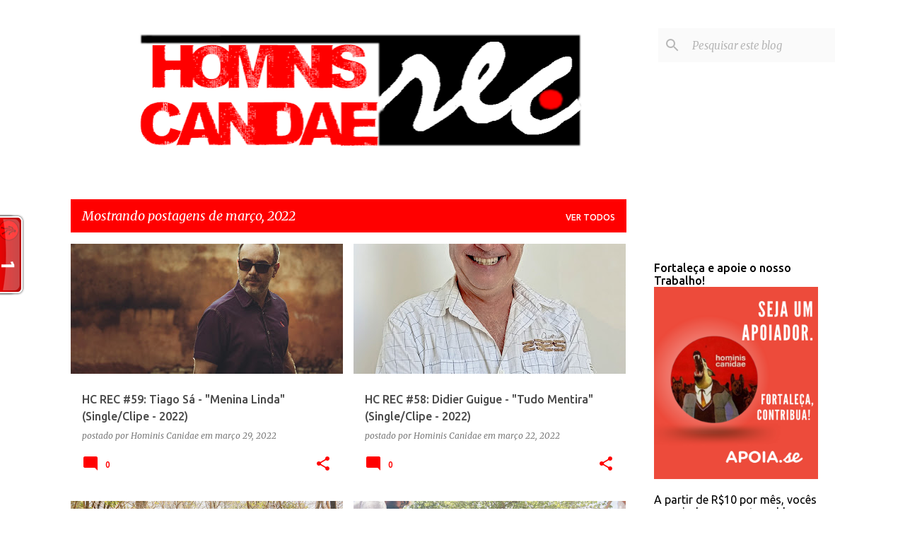

--- FILE ---
content_type: text/html; charset=UTF-8
request_url: https://rec.hominiscanidae.org/2022/03/
body_size: 28456
content:
<!DOCTYPE html>
<html dir='ltr' lang='pt-BR'>
<head>
<meta content='width=device-width, initial-scale=1' name='viewport'/>
<title>Hominis Canidae REC</title>
<meta content='text/html; charset=UTF-8' http-equiv='Content-Type'/>
<!-- Chrome, Firefox OS and Opera -->
<meta content='transparent' name='theme-color'/>
<!-- Windows Phone -->
<meta content='transparent' name='msapplication-navbutton-color'/>
<meta content='blogger' name='generator'/>
<link href='https://rec.hominiscanidae.org/favicon.ico' rel='icon' type='image/x-icon'/>
<link href='https://rec.hominiscanidae.org/2022/03/' rel='canonical'/>
<link rel="alternate" type="application/atom+xml" title="Hominis Canidae REC - Atom" href="https://rec.hominiscanidae.org/feeds/posts/default" />
<link rel="alternate" type="application/rss+xml" title="Hominis Canidae REC - RSS" href="https://rec.hominiscanidae.org/feeds/posts/default?alt=rss" />
<link rel="service.post" type="application/atom+xml" title="Hominis Canidae REC - Atom" href="https://www.blogger.com/feeds/516118276181752649/posts/default" />
<!--Can't find substitution for tag [blog.ieCssRetrofitLinks]-->
<meta content='https://rec.hominiscanidae.org/2022/03/' property='og:url'/>
<meta content='Hominis Canidae REC' property='og:title'/>
<meta content='Um selo virtual que produz rolês! E o contrário.' property='og:description'/>
<meta content='https://blogger.googleusercontent.com/img/b/R29vZ2xl/AVvXsEg3jiXgQ1opDBSFrJzjqEWv1gTrYcm1sIKhA9ZTwCxDITCqNqP4jERCBAZ7jhQ9Ub2NdWWhIRH8t3Bd0pSfofb0tKJFWmaH2lskuGC2vbuyNkrznS17itOS2itbuuyBr0QTgNn3-DE_atAfSlVjDueFze9HyjtRqlBZejs8tNTo_qpjBnL6vytRwXR1/w1200-h630-p-k-no-nu/foto%2004.jpg' property='og:image'/>
<meta content='https://blogger.googleusercontent.com/img/a/AVvXsEgR2rS4IdI08KL3W060lxAe61MekPfjkTvwNNbbLd-SuwMBoyONOeB7MmDkhL9G3CAiObpwBi6deDA5xU0r8FHMow0EPj6oH1e9Krbs9v8ZHQ05siJK7wpc2nKSTah9rufnHfjGOpd5hWt29bkbZQCnEbc3tYug9ipXkVnGJ4-zSzvoMX_RHF0owBhR=w1200-h630-p-k-no-nu' property='og:image'/>
<meta content='https://blogger.googleusercontent.com/img/a/AVvXsEhebV7vHECLkYBjWMUjxlm3Ms60XWjuVoZVB1fPKIYAmkJAEpra8rz008rzuhkjYe0V50nydkE8VEN7-P1FExc_S9CHzY8tkudrs9DKfYfkyIKMFc8nNzSGokrPFj574gtxmKkgNpuO9-bGaDat9F6K9mKL4GjFWVpUJqPNLXnRsp1LaJ7CG5n2SZYg=w1200-h630-p-k-no-nu' property='og:image'/>
<meta content='https://blogger.googleusercontent.com/img/a/AVvXsEik9nFU30ECAVBLSdZI4kEn-nFTc28BMD_WajIYCliXUaLWIYPic2OTwPlVKoVYTSzDuJuRutGk2lR32yFr47dk9W8MDOuiozrxjGcoGglQjYKzqA6qHOq-OqoOV6xO4udHoGTT2_0mC7h9RR0JVsnxcehzWfofgv_Yy0gaParNN5oU5TXH2pKk_8IM=w1200-h630-p-k-no-nu' property='og:image'/>
<meta content='https://blogger.googleusercontent.com/img/a/AVvXsEiG11IZLdes7oHABvhS-QIb6r9HxGRO5ASHCtK4eFKTZ78QT8X1Sna8Y4spTWGe1f1wGk2TB6Vw5w1wfiboj20Ch7uj65CxRiTtdcZO0aDEAxBTwnq380WJWk1RZ9PHguBZq1KNArgcp2Eyqg2-J91fzTCJ502MdWnFVGe3N-mbHhRVy6L-GwUxo3wH=w1200-h630-p-k-no-nu' property='og:image'/>
<style type='text/css'>@font-face{font-family:'Merriweather';font-style:italic;font-weight:300;font-stretch:100%;font-display:swap;src:url(//fonts.gstatic.com/s/merriweather/v33/u-4c0qyriQwlOrhSvowK_l5-eTxCVx0ZbwLvKH2Gk9hLmp0v5yA-xXPqCzLvF-adrHOg7iDTFw.woff2)format('woff2');unicode-range:U+0460-052F,U+1C80-1C8A,U+20B4,U+2DE0-2DFF,U+A640-A69F,U+FE2E-FE2F;}@font-face{font-family:'Merriweather';font-style:italic;font-weight:300;font-stretch:100%;font-display:swap;src:url(//fonts.gstatic.com/s/merriweather/v33/u-4c0qyriQwlOrhSvowK_l5-eTxCVx0ZbwLvKH2Gk9hLmp0v5yA-xXPqCzLvF--drHOg7iDTFw.woff2)format('woff2');unicode-range:U+0301,U+0400-045F,U+0490-0491,U+04B0-04B1,U+2116;}@font-face{font-family:'Merriweather';font-style:italic;font-weight:300;font-stretch:100%;font-display:swap;src:url(//fonts.gstatic.com/s/merriweather/v33/u-4c0qyriQwlOrhSvowK_l5-eTxCVx0ZbwLvKH2Gk9hLmp0v5yA-xXPqCzLvF-SdrHOg7iDTFw.woff2)format('woff2');unicode-range:U+0102-0103,U+0110-0111,U+0128-0129,U+0168-0169,U+01A0-01A1,U+01AF-01B0,U+0300-0301,U+0303-0304,U+0308-0309,U+0323,U+0329,U+1EA0-1EF9,U+20AB;}@font-face{font-family:'Merriweather';font-style:italic;font-weight:300;font-stretch:100%;font-display:swap;src:url(//fonts.gstatic.com/s/merriweather/v33/u-4c0qyriQwlOrhSvowK_l5-eTxCVx0ZbwLvKH2Gk9hLmp0v5yA-xXPqCzLvF-WdrHOg7iDTFw.woff2)format('woff2');unicode-range:U+0100-02BA,U+02BD-02C5,U+02C7-02CC,U+02CE-02D7,U+02DD-02FF,U+0304,U+0308,U+0329,U+1D00-1DBF,U+1E00-1E9F,U+1EF2-1EFF,U+2020,U+20A0-20AB,U+20AD-20C0,U+2113,U+2C60-2C7F,U+A720-A7FF;}@font-face{font-family:'Merriweather';font-style:italic;font-weight:300;font-stretch:100%;font-display:swap;src:url(//fonts.gstatic.com/s/merriweather/v33/u-4c0qyriQwlOrhSvowK_l5-eTxCVx0ZbwLvKH2Gk9hLmp0v5yA-xXPqCzLvF-udrHOg7iA.woff2)format('woff2');unicode-range:U+0000-00FF,U+0131,U+0152-0153,U+02BB-02BC,U+02C6,U+02DA,U+02DC,U+0304,U+0308,U+0329,U+2000-206F,U+20AC,U+2122,U+2191,U+2193,U+2212,U+2215,U+FEFF,U+FFFD;}@font-face{font-family:'Merriweather';font-style:italic;font-weight:400;font-stretch:100%;font-display:swap;src:url(//fonts.gstatic.com/s/merriweather/v33/u-4c0qyriQwlOrhSvowK_l5-eTxCVx0ZbwLvKH2Gk9hLmp0v5yA-xXPqCzLvF-adrHOg7iDTFw.woff2)format('woff2');unicode-range:U+0460-052F,U+1C80-1C8A,U+20B4,U+2DE0-2DFF,U+A640-A69F,U+FE2E-FE2F;}@font-face{font-family:'Merriweather';font-style:italic;font-weight:400;font-stretch:100%;font-display:swap;src:url(//fonts.gstatic.com/s/merriweather/v33/u-4c0qyriQwlOrhSvowK_l5-eTxCVx0ZbwLvKH2Gk9hLmp0v5yA-xXPqCzLvF--drHOg7iDTFw.woff2)format('woff2');unicode-range:U+0301,U+0400-045F,U+0490-0491,U+04B0-04B1,U+2116;}@font-face{font-family:'Merriweather';font-style:italic;font-weight:400;font-stretch:100%;font-display:swap;src:url(//fonts.gstatic.com/s/merriweather/v33/u-4c0qyriQwlOrhSvowK_l5-eTxCVx0ZbwLvKH2Gk9hLmp0v5yA-xXPqCzLvF-SdrHOg7iDTFw.woff2)format('woff2');unicode-range:U+0102-0103,U+0110-0111,U+0128-0129,U+0168-0169,U+01A0-01A1,U+01AF-01B0,U+0300-0301,U+0303-0304,U+0308-0309,U+0323,U+0329,U+1EA0-1EF9,U+20AB;}@font-face{font-family:'Merriweather';font-style:italic;font-weight:400;font-stretch:100%;font-display:swap;src:url(//fonts.gstatic.com/s/merriweather/v33/u-4c0qyriQwlOrhSvowK_l5-eTxCVx0ZbwLvKH2Gk9hLmp0v5yA-xXPqCzLvF-WdrHOg7iDTFw.woff2)format('woff2');unicode-range:U+0100-02BA,U+02BD-02C5,U+02C7-02CC,U+02CE-02D7,U+02DD-02FF,U+0304,U+0308,U+0329,U+1D00-1DBF,U+1E00-1E9F,U+1EF2-1EFF,U+2020,U+20A0-20AB,U+20AD-20C0,U+2113,U+2C60-2C7F,U+A720-A7FF;}@font-face{font-family:'Merriweather';font-style:italic;font-weight:400;font-stretch:100%;font-display:swap;src:url(//fonts.gstatic.com/s/merriweather/v33/u-4c0qyriQwlOrhSvowK_l5-eTxCVx0ZbwLvKH2Gk9hLmp0v5yA-xXPqCzLvF-udrHOg7iA.woff2)format('woff2');unicode-range:U+0000-00FF,U+0131,U+0152-0153,U+02BB-02BC,U+02C6,U+02DA,U+02DC,U+0304,U+0308,U+0329,U+2000-206F,U+20AC,U+2122,U+2191,U+2193,U+2212,U+2215,U+FEFF,U+FFFD;}@font-face{font-family:'Merriweather';font-style:normal;font-weight:400;font-stretch:100%;font-display:swap;src:url(//fonts.gstatic.com/s/merriweather/v33/u-4D0qyriQwlOrhSvowK_l5UcA6zuSYEqOzpPe3HOZJ5eX1WtLaQwmYiScCmDxhtNOKl8yDr3icaGV31CPDaYKfFQn0.woff2)format('woff2');unicode-range:U+0460-052F,U+1C80-1C8A,U+20B4,U+2DE0-2DFF,U+A640-A69F,U+FE2E-FE2F;}@font-face{font-family:'Merriweather';font-style:normal;font-weight:400;font-stretch:100%;font-display:swap;src:url(//fonts.gstatic.com/s/merriweather/v33/u-4D0qyriQwlOrhSvowK_l5UcA6zuSYEqOzpPe3HOZJ5eX1WtLaQwmYiScCmDxhtNOKl8yDr3icaEF31CPDaYKfFQn0.woff2)format('woff2');unicode-range:U+0301,U+0400-045F,U+0490-0491,U+04B0-04B1,U+2116;}@font-face{font-family:'Merriweather';font-style:normal;font-weight:400;font-stretch:100%;font-display:swap;src:url(//fonts.gstatic.com/s/merriweather/v33/u-4D0qyriQwlOrhSvowK_l5UcA6zuSYEqOzpPe3HOZJ5eX1WtLaQwmYiScCmDxhtNOKl8yDr3icaG131CPDaYKfFQn0.woff2)format('woff2');unicode-range:U+0102-0103,U+0110-0111,U+0128-0129,U+0168-0169,U+01A0-01A1,U+01AF-01B0,U+0300-0301,U+0303-0304,U+0308-0309,U+0323,U+0329,U+1EA0-1EF9,U+20AB;}@font-face{font-family:'Merriweather';font-style:normal;font-weight:400;font-stretch:100%;font-display:swap;src:url(//fonts.gstatic.com/s/merriweather/v33/u-4D0qyriQwlOrhSvowK_l5UcA6zuSYEqOzpPe3HOZJ5eX1WtLaQwmYiScCmDxhtNOKl8yDr3icaGl31CPDaYKfFQn0.woff2)format('woff2');unicode-range:U+0100-02BA,U+02BD-02C5,U+02C7-02CC,U+02CE-02D7,U+02DD-02FF,U+0304,U+0308,U+0329,U+1D00-1DBF,U+1E00-1E9F,U+1EF2-1EFF,U+2020,U+20A0-20AB,U+20AD-20C0,U+2113,U+2C60-2C7F,U+A720-A7FF;}@font-face{font-family:'Merriweather';font-style:normal;font-weight:400;font-stretch:100%;font-display:swap;src:url(//fonts.gstatic.com/s/merriweather/v33/u-4D0qyriQwlOrhSvowK_l5UcA6zuSYEqOzpPe3HOZJ5eX1WtLaQwmYiScCmDxhtNOKl8yDr3icaFF31CPDaYKfF.woff2)format('woff2');unicode-range:U+0000-00FF,U+0131,U+0152-0153,U+02BB-02BC,U+02C6,U+02DA,U+02DC,U+0304,U+0308,U+0329,U+2000-206F,U+20AC,U+2122,U+2191,U+2193,U+2212,U+2215,U+FEFF,U+FFFD;}@font-face{font-family:'Ubuntu';font-style:normal;font-weight:400;font-display:swap;src:url(//fonts.gstatic.com/s/ubuntu/v21/4iCs6KVjbNBYlgoKcg72nU6AF7xm.woff2)format('woff2');unicode-range:U+0460-052F,U+1C80-1C8A,U+20B4,U+2DE0-2DFF,U+A640-A69F,U+FE2E-FE2F;}@font-face{font-family:'Ubuntu';font-style:normal;font-weight:400;font-display:swap;src:url(//fonts.gstatic.com/s/ubuntu/v21/4iCs6KVjbNBYlgoKew72nU6AF7xm.woff2)format('woff2');unicode-range:U+0301,U+0400-045F,U+0490-0491,U+04B0-04B1,U+2116;}@font-face{font-family:'Ubuntu';font-style:normal;font-weight:400;font-display:swap;src:url(//fonts.gstatic.com/s/ubuntu/v21/4iCs6KVjbNBYlgoKcw72nU6AF7xm.woff2)format('woff2');unicode-range:U+1F00-1FFF;}@font-face{font-family:'Ubuntu';font-style:normal;font-weight:400;font-display:swap;src:url(//fonts.gstatic.com/s/ubuntu/v21/4iCs6KVjbNBYlgoKfA72nU6AF7xm.woff2)format('woff2');unicode-range:U+0370-0377,U+037A-037F,U+0384-038A,U+038C,U+038E-03A1,U+03A3-03FF;}@font-face{font-family:'Ubuntu';font-style:normal;font-weight:400;font-display:swap;src:url(//fonts.gstatic.com/s/ubuntu/v21/4iCs6KVjbNBYlgoKcQ72nU6AF7xm.woff2)format('woff2');unicode-range:U+0100-02BA,U+02BD-02C5,U+02C7-02CC,U+02CE-02D7,U+02DD-02FF,U+0304,U+0308,U+0329,U+1D00-1DBF,U+1E00-1E9F,U+1EF2-1EFF,U+2020,U+20A0-20AB,U+20AD-20C0,U+2113,U+2C60-2C7F,U+A720-A7FF;}@font-face{font-family:'Ubuntu';font-style:normal;font-weight:400;font-display:swap;src:url(//fonts.gstatic.com/s/ubuntu/v21/4iCs6KVjbNBYlgoKfw72nU6AFw.woff2)format('woff2');unicode-range:U+0000-00FF,U+0131,U+0152-0153,U+02BB-02BC,U+02C6,U+02DA,U+02DC,U+0304,U+0308,U+0329,U+2000-206F,U+20AC,U+2122,U+2191,U+2193,U+2212,U+2215,U+FEFF,U+FFFD;}@font-face{font-family:'Ubuntu';font-style:normal;font-weight:500;font-display:swap;src:url(//fonts.gstatic.com/s/ubuntu/v21/4iCv6KVjbNBYlgoCjC3jvWyNPYZvg7UI.woff2)format('woff2');unicode-range:U+0460-052F,U+1C80-1C8A,U+20B4,U+2DE0-2DFF,U+A640-A69F,U+FE2E-FE2F;}@font-face{font-family:'Ubuntu';font-style:normal;font-weight:500;font-display:swap;src:url(//fonts.gstatic.com/s/ubuntu/v21/4iCv6KVjbNBYlgoCjC3jtGyNPYZvg7UI.woff2)format('woff2');unicode-range:U+0301,U+0400-045F,U+0490-0491,U+04B0-04B1,U+2116;}@font-face{font-family:'Ubuntu';font-style:normal;font-weight:500;font-display:swap;src:url(//fonts.gstatic.com/s/ubuntu/v21/4iCv6KVjbNBYlgoCjC3jvGyNPYZvg7UI.woff2)format('woff2');unicode-range:U+1F00-1FFF;}@font-face{font-family:'Ubuntu';font-style:normal;font-weight:500;font-display:swap;src:url(//fonts.gstatic.com/s/ubuntu/v21/4iCv6KVjbNBYlgoCjC3js2yNPYZvg7UI.woff2)format('woff2');unicode-range:U+0370-0377,U+037A-037F,U+0384-038A,U+038C,U+038E-03A1,U+03A3-03FF;}@font-face{font-family:'Ubuntu';font-style:normal;font-weight:500;font-display:swap;src:url(//fonts.gstatic.com/s/ubuntu/v21/4iCv6KVjbNBYlgoCjC3jvmyNPYZvg7UI.woff2)format('woff2');unicode-range:U+0100-02BA,U+02BD-02C5,U+02C7-02CC,U+02CE-02D7,U+02DD-02FF,U+0304,U+0308,U+0329,U+1D00-1DBF,U+1E00-1E9F,U+1EF2-1EFF,U+2020,U+20A0-20AB,U+20AD-20C0,U+2113,U+2C60-2C7F,U+A720-A7FF;}@font-face{font-family:'Ubuntu';font-style:normal;font-weight:500;font-display:swap;src:url(//fonts.gstatic.com/s/ubuntu/v21/4iCv6KVjbNBYlgoCjC3jsGyNPYZvgw.woff2)format('woff2');unicode-range:U+0000-00FF,U+0131,U+0152-0153,U+02BB-02BC,U+02C6,U+02DA,U+02DC,U+0304,U+0308,U+0329,U+2000-206F,U+20AC,U+2122,U+2191,U+2193,U+2212,U+2215,U+FEFF,U+FFFD;}@font-face{font-family:'Ubuntu';font-style:normal;font-weight:700;font-display:swap;src:url(//fonts.gstatic.com/s/ubuntu/v21/4iCv6KVjbNBYlgoCxCvjvWyNPYZvg7UI.woff2)format('woff2');unicode-range:U+0460-052F,U+1C80-1C8A,U+20B4,U+2DE0-2DFF,U+A640-A69F,U+FE2E-FE2F;}@font-face{font-family:'Ubuntu';font-style:normal;font-weight:700;font-display:swap;src:url(//fonts.gstatic.com/s/ubuntu/v21/4iCv6KVjbNBYlgoCxCvjtGyNPYZvg7UI.woff2)format('woff2');unicode-range:U+0301,U+0400-045F,U+0490-0491,U+04B0-04B1,U+2116;}@font-face{font-family:'Ubuntu';font-style:normal;font-weight:700;font-display:swap;src:url(//fonts.gstatic.com/s/ubuntu/v21/4iCv6KVjbNBYlgoCxCvjvGyNPYZvg7UI.woff2)format('woff2');unicode-range:U+1F00-1FFF;}@font-face{font-family:'Ubuntu';font-style:normal;font-weight:700;font-display:swap;src:url(//fonts.gstatic.com/s/ubuntu/v21/4iCv6KVjbNBYlgoCxCvjs2yNPYZvg7UI.woff2)format('woff2');unicode-range:U+0370-0377,U+037A-037F,U+0384-038A,U+038C,U+038E-03A1,U+03A3-03FF;}@font-face{font-family:'Ubuntu';font-style:normal;font-weight:700;font-display:swap;src:url(//fonts.gstatic.com/s/ubuntu/v21/4iCv6KVjbNBYlgoCxCvjvmyNPYZvg7UI.woff2)format('woff2');unicode-range:U+0100-02BA,U+02BD-02C5,U+02C7-02CC,U+02CE-02D7,U+02DD-02FF,U+0304,U+0308,U+0329,U+1D00-1DBF,U+1E00-1E9F,U+1EF2-1EFF,U+2020,U+20A0-20AB,U+20AD-20C0,U+2113,U+2C60-2C7F,U+A720-A7FF;}@font-face{font-family:'Ubuntu';font-style:normal;font-weight:700;font-display:swap;src:url(//fonts.gstatic.com/s/ubuntu/v21/4iCv6KVjbNBYlgoCxCvjsGyNPYZvgw.woff2)format('woff2');unicode-range:U+0000-00FF,U+0131,U+0152-0153,U+02BB-02BC,U+02C6,U+02DA,U+02DC,U+0304,U+0308,U+0329,U+2000-206F,U+20AC,U+2122,U+2191,U+2193,U+2212,U+2215,U+FEFF,U+FFFD;}</style>
<style id='page-skin-1' type='text/css'><!--
/*! normalize.css v8.0.0 | MIT License | github.com/necolas/normalize.css */html{line-height:1.15;-webkit-text-size-adjust:100%}body{margin:0}h1{font-size:2em;margin:.67em 0}hr{box-sizing:content-box;height:0;overflow:visible}pre{font-family:monospace,monospace;font-size:1em}a{background-color:transparent}abbr[title]{border-bottom:none;text-decoration:underline;text-decoration:underline dotted}b,strong{font-weight:bolder}code,kbd,samp{font-family:monospace,monospace;font-size:1em}small{font-size:80%}sub,sup{font-size:75%;line-height:0;position:relative;vertical-align:baseline}sub{bottom:-0.25em}sup{top:-0.5em}img{border-style:none}button,input,optgroup,select,textarea{font-family:inherit;font-size:100%;line-height:1.15;margin:0}button,input{overflow:visible}button,select{text-transform:none}button,[type="button"],[type="reset"],[type="submit"]{-webkit-appearance:button}button::-moz-focus-inner,[type="button"]::-moz-focus-inner,[type="reset"]::-moz-focus-inner,[type="submit"]::-moz-focus-inner{border-style:none;padding:0}button:-moz-focusring,[type="button"]:-moz-focusring,[type="reset"]:-moz-focusring,[type="submit"]:-moz-focusring{outline:1px dotted ButtonText}fieldset{padding:.35em .75em .625em}legend{box-sizing:border-box;color:inherit;display:table;max-width:100%;padding:0;white-space:normal}progress{vertical-align:baseline}textarea{overflow:auto}[type="checkbox"],[type="radio"]{box-sizing:border-box;padding:0}[type="number"]::-webkit-inner-spin-button,[type="number"]::-webkit-outer-spin-button{height:auto}[type="search"]{-webkit-appearance:textfield;outline-offset:-2px}[type="search"]::-webkit-search-decoration{-webkit-appearance:none}::-webkit-file-upload-button{-webkit-appearance:button;font:inherit}details{display:block}summary{display:list-item}template{display:none}[hidden]{display:none}
/*!************************************************
* Blogger Template Style
* Name: Emporio
**************************************************/
body{
word-wrap:break-word;
overflow-wrap:break-word;
word-break:break-word
}
.hidden{
display:none
}
.invisible{
visibility:hidden
}
.container:after,.float-container:after{
clear:both;
content:"";
display:table
}
.clearboth{
clear:both
}
#comments .comment .comment-actions,.subscribe-popup .FollowByEmail .follow-by-email-submit{
background:transparent;
border:0;
box-shadow:none;
color:#ff0000;
cursor:pointer;
font-size:14px;
font-weight:700;
outline:none;
text-decoration:none;
text-transform:uppercase;
width:auto
}
.dim-overlay{
height:100vh;
left:0;
position:fixed;
top:0;
width:100%
}
#sharing-dim-overlay{
background-color:transparent
}
input::-ms-clear{
display:none
}
.blogger-logo,.svg-icon-24.blogger-logo{
fill:#ff9800;
opacity:1
}
.skip-navigation{
background-color:#fff;
box-sizing:border-box;
color:#000;
display:block;
height:0;
left:0;
line-height:50px;
overflow:hidden;
padding-top:0;
position:fixed;
text-align:center;
top:0;
-webkit-transition:box-shadow .3s,height .3s,padding-top .3s;
transition:box-shadow .3s,height .3s,padding-top .3s;
width:100%;
z-index:900
}
.skip-navigation:focus{
box-shadow:0 4px 5px 0 rgba(0,0,0,.14),0 1px 10px 0 rgba(0,0,0,.12),0 2px 4px -1px rgba(0,0,0,.2);
height:50px
}
#main{
outline:none
}
.main-heading{
clip:rect(1px,1px,1px,1px);
border:0;
height:1px;
overflow:hidden;
padding:0;
position:absolute;
width:1px
}
.Attribution{
margin-top:1em;
text-align:center
}
.Attribution .blogger img,.Attribution .blogger svg{
vertical-align:bottom
}
.Attribution .blogger img{
margin-right:.5em
}
.Attribution div{
line-height:24px;
margin-top:.5em
}
.Attribution .copyright,.Attribution .image-attribution{
font-size:.7em;
margin-top:1.5em
}
.bg-photo{
background-attachment:scroll!important
}
body .CSS_LIGHTBOX{
z-index:900
}
.extendable .show-less,.extendable .show-more{
border-color:#ff0000;
color:#ff0000;
margin-top:8px
}
.extendable .show-less.hidden,.extendable .show-more.hidden,.inline-ad{
display:none
}
.inline-ad{
max-width:100%;
overflow:hidden
}
.adsbygoogle{
display:block
}
#cookieChoiceInfo{
bottom:0;
top:auto
}
iframe.b-hbp-video{
border:0
}
.post-body iframe{
max-width:100%
}
.post-body a[imageanchor="1"]{
display:inline-block
}
.byline{
margin-right:1em
}
.byline:last-child{
margin-right:0
}
.link-copied-dialog{
max-width:520px;
outline:0
}
.link-copied-dialog .modal-dialog-buttons{
margin-top:8px
}
.link-copied-dialog .goog-buttonset-default{
background:transparent;
border:0
}
.link-copied-dialog .goog-buttonset-default:focus{
outline:0
}
.paging-control-container{
margin-bottom:16px
}
.paging-control-container .paging-control{
display:inline-block
}
.paging-control-container .comment-range-text:after,.paging-control-container .paging-control{
color:#ff0000
}
.paging-control-container .comment-range-text,.paging-control-container .paging-control{
margin-right:8px
}
.paging-control-container .comment-range-text:after,.paging-control-container .paging-control:after{
padding-left:8px;
content:"\b7";
cursor:default;
pointer-events:none
}
.paging-control-container .comment-range-text:last-child:after,.paging-control-container .paging-control:last-child:after{
content:none
}
.byline.reactions iframe{
height:20px
}
.b-notification{
background-color:#fff;
border-bottom:1px solid #000;
box-sizing:border-box;
color:#000;
padding:16px 32px;
text-align:center
}
.b-notification.visible{
-webkit-transition:margin-top .3s cubic-bezier(.4,0,.2,1);
transition:margin-top .3s cubic-bezier(.4,0,.2,1)
}
.b-notification.invisible{
position:absolute
}
.b-notification-close{
position:absolute;
right:8px;
top:8px
}
.no-posts-message{
line-height:40px;
text-align:center
}
@media screen and (max-width:745px){
body.item-view .post-body a[imageanchor="1"][style*="float: left;"],body.item-view .post-body a[imageanchor="1"][style*="float: right;"]{
clear:none!important;
float:none!important
}
body.item-view .post-body a[imageanchor="1"] img{
display:block;
height:auto;
margin:0 auto
}
body.item-view .post-body>.separator:first-child>a[imageanchor="1"]:first-child{
margin-top:20px
}
.post-body a[imageanchor]{
display:block
}
body.item-view .post-body a[imageanchor="1"]{
margin-left:0!important;
margin-right:0!important
}
body.item-view .post-body a[imageanchor="1"]+a[imageanchor="1"]{
margin-top:16px
}
}
.item-control{
display:none
}
#comments{
border-top:1px dashed rgba(0,0,0,.54);
margin-top:20px;
padding:20px
}
#comments .comment-thread ol{
padding-left:0;
margin:0;
padding-left:0
}
#comments .comment .comment-replybox-single,#comments .comment-thread .comment-replies{
margin-left:60px
}
#comments .comment-thread .thread-count{
display:none
}
#comments .comment{
list-style-type:none;
padding:0 0 30px;
position:relative
}
#comments .comment .comment{
padding-bottom:8px
}
.comment .avatar-image-container{
position:absolute
}
.comment .avatar-image-container img{
border-radius:50%
}
.avatar-image-container svg,.comment .avatar-image-container .avatar-icon{
fill:#ff0000;
border:1px solid #ff0000;
border-radius:50%;
box-sizing:border-box;
height:35px;
margin:0;
padding:7px;
width:35px
}
.comment .comment-block{
margin-left:60px;
margin-top:10px;
padding-bottom:0
}
#comments .comment-author-header-wrapper{
margin-left:40px
}
#comments .comment .thread-expanded .comment-block{
padding-bottom:20px
}
#comments .comment .comment-header .user,#comments .comment .comment-header .user a{
color:#4a4a4a;
font-style:normal;
font-weight:700
}
#comments .comment .comment-actions{
bottom:0;
margin-bottom:15px;
position:absolute
}
#comments .comment .comment-actions>*{
margin-right:8px
}
#comments .comment .comment-header .datetime{
margin-left:8px;
bottom:0;
display:inline-block;
font-size:13px;
font-style:italic
}
#comments .comment .comment-footer .comment-timestamp a,#comments .comment .comment-header .datetime,#comments .comment .comment-header .datetime a{
color:rgba(74,74,74,.54)
}
#comments .comment .comment-content,.comment .comment-body{
margin-top:12px;
word-break:break-word
}
.comment-body{
margin-bottom:12px
}
#comments.embed[data-num-comments="0"]{
border:0;
margin-top:0;
padding-top:0
}
#comment-editor-src,#comments.embed[data-num-comments="0"] #comment-post-message,#comments.embed[data-num-comments="0"] div.comment-form>p,#comments.embed[data-num-comments="0"] p.comment-footer{
display:none
}
.comments .comments-content .loadmore.loaded{
max-height:0;
opacity:0;
overflow:hidden
}
.extendable .remaining-items{
height:0;
overflow:hidden;
-webkit-transition:height .3s cubic-bezier(.4,0,.2,1);
transition:height .3s cubic-bezier(.4,0,.2,1)
}
.extendable .remaining-items.expanded{
height:auto
}
.svg-icon-24,.svg-icon-24-button{
cursor:pointer;
height:24px;
min-width:24px;
width:24px
}
.touch-icon{
margin:-12px;
padding:12px
}
.touch-icon:active,.touch-icon:focus{
background-color:hsla(0,0%,60%,.4);
border-radius:50%
}
svg:not(:root).touch-icon{
overflow:visible
}
html[dir=rtl] .rtl-reversible-icon{
-webkit-transform:scaleX(-1);
transform:scaleX(-1)
}
.svg-icon-24-button,.touch-icon-button{
background:transparent;
border:0;
margin:0;
outline:none;
padding:0
}
.touch-icon-button .touch-icon:active,.touch-icon-button .touch-icon:focus{
background-color:transparent
}
.touch-icon-button:active .touch-icon,.touch-icon-button:focus .touch-icon{
background-color:hsla(0,0%,60%,.4);
border-radius:50%
}
.Profile .default-avatar-wrapper .avatar-icon{
fill:#ff0000;
border:1px solid #ff0000;
border-radius:50%;
box-sizing:border-box;
margin:0
}
.Profile .individual .default-avatar-wrapper .avatar-icon{
padding:25px
}
.Profile .individual .avatar-icon,.Profile .individual .profile-img{
height:90px;
width:90px
}
.Profile .team .default-avatar-wrapper .avatar-icon{
padding:8px
}
.Profile .team .avatar-icon,.Profile .team .default-avatar-wrapper,.Profile .team .profile-img{
height:40px;
width:40px
}
.snippet-container{
margin:0;
overflow:hidden;
position:relative
}
.snippet-fade{
right:0;
bottom:0;
box-sizing:border-box;
position:absolute;
width:96px
}
.snippet-fade:after{
content:"\2026";
float:right
}
.centered-top-container.sticky{
left:0;
position:fixed;
right:0;
top:0;
-webkit-transition-duration:.2s;
transition-duration:.2s;
-webkit-transition-property:opacity,-webkit-transform;
transition-property:opacity,-webkit-transform;
transition-property:transform,opacity;
transition-property:transform,opacity,-webkit-transform;
-webkit-transition-timing-function:cubic-bezier(.4,0,.2,1);
transition-timing-function:cubic-bezier(.4,0,.2,1);
width:auto;
z-index:8
}
.centered-top-placeholder{
display:none
}
.collapsed-header .centered-top-placeholder{
display:block
}
.centered-top-container .Header .replaced h1,.centered-top-placeholder .Header .replaced h1{
display:none
}
.centered-top-container.sticky .Header .replaced h1{
display:block
}
.centered-top-container.sticky .Header .header-widget{
background:none
}
.centered-top-container.sticky .Header .header-image-wrapper{
display:none
}
.centered-top-container img,.centered-top-placeholder img{
max-width:100%
}
.collapsible{
-webkit-transition:height .3s cubic-bezier(.4,0,.2,1);
transition:height .3s cubic-bezier(.4,0,.2,1)
}
.collapsible,.collapsible>summary{
display:block;
overflow:hidden
}
.collapsible>:not(summary){
display:none
}
.collapsible[open]>:not(summary){
display:block
}
.collapsible:focus,.collapsible>summary:focus{
outline:none
}
.collapsible>summary{
cursor:pointer;
display:block;
padding:0
}
.collapsible:focus>summary,.collapsible>summary:focus{
background-color:transparent
}
.collapsible>summary::-webkit-details-marker{
display:none
}
.collapsible-title{
-webkit-box-align:center;
align-items:center;
display:-webkit-box;
display:flex
}
.collapsible-title .title{
-webkit-box-flex:1;
-webkit-box-ordinal-group:1;
flex:1 1 auto;
order:0;
overflow:hidden;
text-overflow:ellipsis;
white-space:nowrap
}
.collapsible-title .chevron-down,.collapsible[open] .collapsible-title .chevron-up{
display:block
}
.collapsible-title .chevron-up,.collapsible[open] .collapsible-title .chevron-down{
display:none
}
.flat-button{
border-radius:2px;
font-weight:700;
margin:-8px;
padding:8px;
text-transform:uppercase
}
.flat-button,.flat-icon-button{
cursor:pointer;
display:inline-block
}
.flat-icon-button{
background:transparent;
border:0;
box-sizing:content-box;
line-height:0;
margin:-12px;
outline:none;
padding:12px
}
.flat-icon-button,.flat-icon-button .splash-wrapper{
border-radius:50%
}
.flat-icon-button .splash.animate{
-webkit-animation-duration:.3s;
animation-duration:.3s
}
body#layout .bg-photo,body#layout .bg-photo-overlay{
display:none
}
body#layout .centered{
max-width:954px
}
body#layout .navigation{
display:none
}
body#layout .sidebar-container{
display:inline-block;
width:40%
}
body#layout .hamburger-menu,body#layout .search{
display:none
}
.overflowable-container{
max-height:44px;
overflow:hidden;
position:relative
}
.overflow-button{
cursor:pointer
}
#overflowable-dim-overlay{
background:transparent
}
.overflow-popup{
background-color:#ffffff;
box-shadow:0 2px 2px 0 rgba(0,0,0,.14),0 3px 1px -2px rgba(0,0,0,.2),0 1px 5px 0 rgba(0,0,0,.12);
left:0;
max-width:calc(100% - 32px);
position:absolute;
top:0;
visibility:hidden;
z-index:101
}
.overflow-popup ul{
list-style:none
}
.overflow-popup .tabs li,.overflow-popup li{
display:block;
height:auto
}
.overflow-popup .tabs li{
padding-left:0;
padding-right:0
}
.overflow-button.hidden,.overflow-popup .tabs li.hidden,.overflow-popup li.hidden,.widget.Sharing .sharing-button{
display:none
}
.widget.Sharing .sharing-buttons li{
padding:0
}
.widget.Sharing .sharing-buttons li span{
display:none
}
.post-share-buttons{
position:relative
}
.sharing-open.touch-icon-button:active .touch-icon,.sharing-open.touch-icon-button:focus .touch-icon{
background-color:transparent
}
.share-buttons{
background-color:#ffffff;
border-radius:2px;
box-shadow:0 2px 2px 0 rgba(0,0,0,.14),0 3px 1px -2px rgba(0,0,0,.2),0 1px 5px 0 rgba(0,0,0,.12);
color:#000000;
list-style:none;
margin:0;
min-width:200px;
padding:8px 0;
position:absolute;
top:-11px;
z-index:101
}
.share-buttons.hidden{
display:none
}
.sharing-button{
background:transparent;
border:0;
cursor:pointer;
margin:0;
outline:none;
padding:0
}
.share-buttons li{
height:48px;
margin:0
}
.share-buttons li:last-child{
margin-bottom:0
}
.share-buttons li .sharing-platform-button{
box-sizing:border-box;
cursor:pointer;
display:block;
height:100%;
margin-bottom:0;
padding:0 16px;
position:relative;
width:100%
}
.share-buttons li .sharing-platform-button:focus,.share-buttons li .sharing-platform-button:hover{
background-color:hsla(0,0%,50%,.1);
outline:none
}
.share-buttons li svg[class*=" sharing-"],.share-buttons li svg[class^=sharing-]{
position:absolute;
top:10px
}
.share-buttons li span.sharing-platform-button{
position:relative;
top:0
}
.share-buttons li .platform-sharing-text{
margin-left:56px;
display:block;
font-size:16px;
line-height:48px;
white-space:nowrap
}
.sidebar-container{
-webkit-overflow-scrolling:touch;
background-color:transparent;
max-width:280px;
overflow-y:auto;
-webkit-transition-duration:.3s;
transition-duration:.3s;
-webkit-transition-property:-webkit-transform;
transition-property:-webkit-transform;
transition-property:transform;
transition-property:transform,-webkit-transform;
-webkit-transition-timing-function:cubic-bezier(0,0,.2,1);
transition-timing-function:cubic-bezier(0,0,.2,1);
width:280px;
z-index:101
}
.sidebar-container .navigation{
line-height:0;
padding:16px
}
.sidebar-container .sidebar-back{
cursor:pointer
}
.sidebar-container .widget{
background:none;
margin:0 16px;
padding:16px 0
}
.sidebar-container .widget .title{
color:#000000;
margin:0
}
.sidebar-container .widget ul{
list-style:none;
margin:0;
padding:0
}
.sidebar-container .widget ul ul{
margin-left:1em
}
.sidebar-container .widget li{
font-size:16px;
line-height:normal
}
.sidebar-container .widget+.widget{
border-top:1px solid rgba(71,71,71,0.118)
}
.BlogArchive li{
margin:16px 0
}
.BlogArchive li:last-child{
margin-bottom:0
}
.Label li a{
display:inline-block
}
.BlogArchive .post-count,.Label .label-count{
margin-left:.25em;
float:right
}
.BlogArchive .post-count:before,.Label .label-count:before{
content:"("
}
.BlogArchive .post-count:after,.Label .label-count:after{
content:")"
}
.widget.Translate .skiptranslate>div{
display:block!important
}
.widget.Profile .profile-link{
display:-webkit-box;
display:flex
}
.widget.Profile .team-member .default-avatar-wrapper,.widget.Profile .team-member .profile-img{
-webkit-box-flex:0;
margin-right:1em;
flex:0 0 auto
}
.widget.Profile .individual .profile-link{
-webkit-box-orient:vertical;
-webkit-box-direction:normal;
flex-direction:column
}
.widget.Profile .team .profile-link .profile-name{
-webkit-box-flex:1;
align-self:center;
display:block;
flex:1 1 auto
}
.dim-overlay{
background-color:rgba(0,0,0,.54)
}
body.sidebar-visible{
overflow-y:hidden
}
@media screen and (max-width:680px){
.sidebar-container{
bottom:0;
left:auto;
position:fixed;
right:0;
top:0
}
.sidebar-container.sidebar-invisible{
-webkit-transform:translateX(100%);
transform:translateX(100%);
-webkit-transition-timing-function:cubic-bezier(.4,0,.6,1);
transition-timing-function:cubic-bezier(.4,0,.6,1)
}
}
.dialog{
background:#ffffff;
box-shadow:0 2px 2px 0 rgba(0,0,0,.14),0 3px 1px -2px rgba(0,0,0,.2),0 1px 5px 0 rgba(0,0,0,.12);
box-sizing:border-box;
color:#000000;
padding:30px;
position:fixed;
text-align:center;
width:calc(100% - 24px);
z-index:101
}
.dialog input[type=email],.dialog input[type=text]{
background-color:transparent;
border:0;
border-bottom:1px solid rgba(0,0,0,.12);
color:#000000;
display:block;
font-family:Ubuntu, sans-serif;
font-size:16px;
line-height:24px;
margin:auto;
outline:none;
padding-bottom:7px;
text-align:center;
width:100%
}
.dialog input[type=email]::-webkit-input-placeholder,.dialog input[type=text]::-webkit-input-placeholder{
color:rgba(0,0,0,.5)
}
.dialog input[type=email]::-moz-placeholder,.dialog input[type=text]::-moz-placeholder{
color:rgba(0,0,0,.5)
}
.dialog input[type=email]:-ms-input-placeholder,.dialog input[type=text]:-ms-input-placeholder{
color:rgba(0,0,0,.5)
}
.dialog input[type=email]::-ms-input-placeholder,.dialog input[type=text]::-ms-input-placeholder{
color:rgba(0,0,0,.5)
}
.dialog input[type=email]::placeholder,.dialog input[type=text]::placeholder{
color:rgba(0,0,0,.5)
}
.dialog input[type=email]:focus,.dialog input[type=text]:focus{
border-bottom:2px solid #ff0000;
padding-bottom:6px
}
.dialog input.no-cursor{
color:transparent;
text-shadow:0 0 0 #000000
}
.dialog input.no-cursor:focus{
outline:none
}
.dialog input[type=submit]{
font-family:Ubuntu, sans-serif
}
.dialog .goog-buttonset-default{
color:#ff0000
}
.loading-spinner-large{
-webkit-animation:mspin-rotate 1568.63ms linear infinite;
animation:mspin-rotate 1568.63ms linear infinite;
height:48px;
overflow:hidden;
position:absolute;
width:48px;
z-index:200
}
.loading-spinner-large>div{
-webkit-animation:mspin-revrot 5332ms steps(4) infinite;
animation:mspin-revrot 5332ms steps(4) infinite
}
.loading-spinner-large>div>div{
-webkit-animation:mspin-singlecolor-large-film 1333ms steps(81) infinite;
animation:mspin-singlecolor-large-film 1333ms steps(81) infinite;
background-size:100%;
height:48px;
width:3888px
}
.mspin-black-large>div>div,.mspin-grey_54-large>div>div{
background-image:url(https://www.blogblog.com/indie/mspin_black_large.svg)
}
.mspin-white-large>div>div{
background-image:url(https://www.blogblog.com/indie/mspin_white_large.svg)
}
.mspin-grey_54-large{
opacity:.54
}
@-webkit-keyframes mspin-singlecolor-large-film{
0%{
-webkit-transform:translateX(0);
transform:translateX(0)
}
to{
-webkit-transform:translateX(-3888px);
transform:translateX(-3888px)
}
}
@keyframes mspin-singlecolor-large-film{
0%{
-webkit-transform:translateX(0);
transform:translateX(0)
}
to{
-webkit-transform:translateX(-3888px);
transform:translateX(-3888px)
}
}
@-webkit-keyframes mspin-rotate{
0%{
-webkit-transform:rotate(0deg);
transform:rotate(0deg)
}
to{
-webkit-transform:rotate(1turn);
transform:rotate(1turn)
}
}
@keyframes mspin-rotate{
0%{
-webkit-transform:rotate(0deg);
transform:rotate(0deg)
}
to{
-webkit-transform:rotate(1turn);
transform:rotate(1turn)
}
}
@-webkit-keyframes mspin-revrot{
0%{
-webkit-transform:rotate(0deg);
transform:rotate(0deg)
}
to{
-webkit-transform:rotate(-1turn);
transform:rotate(-1turn)
}
}
@keyframes mspin-revrot{
0%{
-webkit-transform:rotate(0deg);
transform:rotate(0deg)
}
to{
-webkit-transform:rotate(-1turn);
transform:rotate(-1turn)
}
}
.subscribe-popup{
max-width:364px
}
.subscribe-popup h3{
color:#4a4a4a;
font-size:1.8em;
margin-top:0
}
.subscribe-popup .FollowByEmail h3{
display:none
}
.subscribe-popup .FollowByEmail .follow-by-email-submit{
color:#ff0000;
display:inline-block;
margin:24px auto 0;
white-space:normal;
width:auto
}
.subscribe-popup .FollowByEmail .follow-by-email-submit:disabled{
cursor:default;
opacity:.3
}
@media (max-width:800px){
.blog-name div.widget.Subscribe{
margin-bottom:16px
}
body.item-view .blog-name div.widget.Subscribe{
margin:8px auto 16px;
width:100%
}
}
.sidebar-container .svg-icon-24{
fill:#ff0000
}
.centered-top .svg-icon-24{
fill:#ff0000
}
.centered-bottom .svg-icon-24.touch-icon,.centered-bottom a .svg-icon-24,.centered-bottom button .svg-icon-24{
fill:#ff0000
}
.post-wrapper .svg-icon-24.touch-icon,.post-wrapper a .svg-icon-24,.post-wrapper button .svg-icon-24{
fill:#ff0000
}
.centered-bottom .share-buttons .svg-icon-24,.share-buttons .svg-icon-24{
fill:#ff0000
}
.svg-icon-24.hamburger-menu{
fill:#ff0000
}
body#layout .page_body{
padding:0;
position:relative;
top:0
}
body#layout .page{
display:inline-block;
left:inherit;
position:relative;
vertical-align:top;
width:540px
}
body{
background:#f7f7f7 none repeat scroll top left;
background-color:transparent;
background-size:cover;
font:400 16px Ubuntu, sans-serif;
margin:0;
min-height:100vh
}
body,h3,h3.title{
color:#000000
}
.post-wrapper .post-title,.post-wrapper .post-title a,.post-wrapper .post-title a:hover,.post-wrapper .post-title a:visited{
color:#4a4a4a
}
a{
color:#ff0000;
text-decoration:none
}
a:visited{
color:#ff0000
}
a:hover{
color:#ff0000
}
blockquote{
color:#575757;
font:400 16px Ubuntu, sans-serif;
font-size:x-large;
font-style:italic;
font-weight:300;
text-align:center
}
.dim-overlay{
z-index:100
}
.page{
-webkit-box-orient:vertical;
-webkit-box-direction:normal;
box-sizing:border-box;
display:-webkit-box;
display:flex;
flex-direction:column;
min-height:100vh;
padding-bottom:1em
}
.page>*{
-webkit-box-flex:0;
flex:0 0 auto
}
.page>#footer{
margin-top:auto
}
.bg-photo-container{
overflow:hidden
}
.bg-photo-container,.bg-photo-container .bg-photo{
height:464px;
width:100%
}
.bg-photo-container .bg-photo{
background-position:50%;
background-size:cover;
z-index:-1
}
.centered{
margin:0 auto;
position:relative;
width:1482px
}
.centered .main,.centered .main-container{
float:left
}
.centered .main{
padding-bottom:1em
}
.centered .centered-bottom:after{
clear:both;
content:"";
display:table
}
@media (min-width:1626px){
.page_body.has-vertical-ads .centered{
width:1625px
}
}
@media (min-width:1225px) and (max-width:1482px){
.centered{
width:1081px
}
}
@media (min-width:1225px) and (max-width:1625px){
.page_body.has-vertical-ads .centered{
width:1224px
}
}
@media (max-width:1224px){
.centered{
width:680px
}
}
@media (max-width:680px){
.centered{
max-width:600px;
width:100%
}
}
.feed-view .post-wrapper.hero,.main,.main-container,.post-filter-message,.top-nav .section{
width:1187px
}
@media (min-width:1225px) and (max-width:1482px){
.feed-view .post-wrapper.hero,.main,.main-container,.post-filter-message,.top-nav .section{
width:786px
}
}
@media (min-width:1225px) and (max-width:1625px){
.feed-view .page_body.has-vertical-ads .post-wrapper.hero,.page_body.has-vertical-ads .feed-view .post-wrapper.hero,.page_body.has-vertical-ads .main,.page_body.has-vertical-ads .main-container,.page_body.has-vertical-ads .post-filter-message,.page_body.has-vertical-ads .top-nav .section{
width:786px
}
}
@media (max-width:1224px){
.feed-view .post-wrapper.hero,.main,.main-container,.post-filter-message,.top-nav .section{
width:auto
}
}
.widget .title{
font-size:18px;
line-height:28px;
margin:18px 0
}
.extendable .show-less,.extendable .show-more{
color:#ff0000;
cursor:pointer;
font:500 12px Ubuntu, sans-serif;
margin:0 -16px;
padding:16px;
text-transform:uppercase
}
.widget.Profile{
font:400 16px Ubuntu, sans-serif
}
.sidebar-container .widget.Profile{
padding:16px
}
.widget.Profile h2{
display:none
}
.widget.Profile .title{
margin:16px 32px
}
.widget.Profile .profile-img{
border-radius:50%
}
.widget.Profile .individual{
display:-webkit-box;
display:flex
}
.widget.Profile .individual .profile-info{
margin-left:16px;
align-self:center
}
.widget.Profile .profile-datablock{
margin-bottom:.75em;
margin-top:0
}
.widget.Profile .profile-link{
background-image:none!important;
font-family:inherit;
max-width:100%;
overflow:hidden
}
.widget.Profile .individual .profile-link{
display:block;
margin:0 -10px;
padding:0 10px
}
.widget.Profile .individual .profile-data a.profile-link.g-profile,.widget.Profile .team a.profile-link.g-profile .profile-name{
color:#000000;
font:500 16px Ubuntu, sans-serif;
margin-bottom:.75em
}
.widget.Profile .individual .profile-data a.profile-link.g-profile{
line-height:1.25
}
.widget.Profile .individual>a:first-child{
flex-shrink:0
}
.widget.Profile dd{
margin:0
}
.widget.Profile ul{
list-style:none;
padding:0
}
.widget.Profile ul li{
margin:10px 0 30px
}
.widget.Profile .team .extendable,.widget.Profile .team .extendable .first-items,.widget.Profile .team .extendable .remaining-items{
margin:0;
max-width:100%;
padding:0
}
.widget.Profile .team-member .profile-name-container{
-webkit-box-flex:0;
flex:0 1 auto
}
.widget.Profile .team .extendable .show-less,.widget.Profile .team .extendable .show-more{
left:56px;
position:relative
}
#comments a,.post-wrapper a{
color:#ff0000
}
div.widget.Blog .blog-posts .post-outer{
border:0
}
div.widget.Blog .post-outer{
padding-bottom:0
}
.post .thumb{
float:left;
height:20%;
width:20%
}
.no-posts-message,.status-msg-body{
margin:10px 0
}
.blog-pager{
text-align:center
}
.post-title{
margin:0
}
.post-title,.post-title a{
font:500 24px Ubuntu, sans-serif
}
.post-body{
display:block;
font:400 16px Merriweather, Georgia, serif;
line-height:32px;
margin:0
}
.post-body,.post-snippet{
color:#000000
}
.post-snippet{
font:400 14px Merriweather, Georgia, serif;
line-height:24px;
margin:8px 0;
max-height:72px
}
.post-snippet .snippet-fade{
background:-webkit-linear-gradient(left,#ffffff 0,#ffffff 20%,rgba(255, 255, 255, 0) 100%);
background:linear-gradient(to left,#ffffff 0,#ffffff 20%,rgba(255, 255, 255, 0) 100%);
bottom:0;
color:#000000;
position:absolute
}
.post-body img{
height:inherit;
max-width:100%
}
.byline,.byline.post-author a,.byline.post-timestamp a{
color:#7d7d7d;
font:italic 400 12px Merriweather, Georgia, serif
}
.byline.post-author{
text-transform:lowercase
}
.byline.post-author a{
text-transform:none
}
.item-byline .byline,.post-header .byline{
margin-right:0
}
.post-share-buttons .share-buttons{
background:#ffffff;
color:#000000;
font:400 14px Ubuntu, sans-serif
}
.tr-caption{
color:#575757;
font:400 16px Ubuntu, sans-serif;
font-size:1.1em;
font-style:italic
}
.post-filter-message{
background-color:#ff0000;
box-sizing:border-box;
color:#ffffff;
display:-webkit-box;
display:flex;
font:italic 400 18px Merriweather, Georgia, serif;
margin-bottom:16px;
margin-top:32px;
padding:12px 16px
}
.post-filter-message>div:first-child{
-webkit-box-flex:1;
flex:1 0 auto
}
.post-filter-message a{
padding-left:30px;
color:#ff0000;
color:#ffffff;
cursor:pointer;
font:500 12px Ubuntu, sans-serif;
text-transform:uppercase;
white-space:nowrap
}
.post-filter-message .search-label,.post-filter-message .search-query{
font-style:italic;
quotes:"\201c" "\201d" "\2018" "\2019"
}
.post-filter-message .search-label:before,.post-filter-message .search-query:before{
content:open-quote
}
.post-filter-message .search-label:after,.post-filter-message .search-query:after{
content:close-quote
}
#blog-pager{
margin-bottom:1em;
margin-top:2em
}
#blog-pager a{
color:#ff0000;
cursor:pointer;
font:500 12px Ubuntu, sans-serif;
text-transform:uppercase
}
.Label{
overflow-x:hidden
}
.Label ul{
list-style:none;
padding:0
}
.Label li{
display:inline-block;
max-width:100%;
overflow:hidden;
text-overflow:ellipsis;
white-space:nowrap
}
.Label .first-ten{
margin-top:16px
}
.Label .show-all{
border-color:#ff0000;
color:#ff0000;
cursor:pointer;
font-style:normal;
margin-top:8px;
text-transform:uppercase
}
.Label .show-all,.Label .show-all.hidden{
display:inline-block
}
.Label li a,.Label span.label-size,.byline.post-labels a{
background-color:rgba(255,0,0,.1);
border-radius:2px;
color:#ff0000;
cursor:pointer;
display:inline-block;
font:500 10.5px Ubuntu, sans-serif;
line-height:1.5;
margin:4px 4px 4px 0;
padding:4px 8px;
text-transform:uppercase;
vertical-align:middle
}
body.item-view .byline.post-labels a{
background-color:rgba(255,0,0,.1);
color:#ff0000
}
.FeaturedPost .item-thumbnail img{
max-width:100%
}
.sidebar-container .FeaturedPost .post-title a{
color:#ff0000;
font:500 14px Ubuntu, sans-serif
}
body.item-view .PopularPosts{
display:inline-block;
overflow-y:auto;
vertical-align:top;
width:280px
}
.PopularPosts h3.title{
font:500 16px Ubuntu, sans-serif
}
.PopularPosts .post-title{
margin:0 0 16px
}
.PopularPosts .post-title a{
color:#ff0000;
font:500 14px Ubuntu, sans-serif;
line-height:24px
}
.PopularPosts .item-thumbnail{
clear:both;
height:152px;
overflow-y:hidden;
width:100%
}
.PopularPosts .item-thumbnail img{
padding:0;
width:100%
}
.PopularPosts .popular-posts-snippet{
color:#626262;
font:italic 400 14px Merriweather, Georgia, serif;
line-height:24px;
max-height:calc(24px * 4);
overflow:hidden
}
.PopularPosts .popular-posts-snippet .snippet-fade{
color:#626262
}
.PopularPosts .post{
margin:30px 0;
position:relative
}
.PopularPosts .post+.post{
padding-top:1em
}
.popular-posts-snippet .snippet-fade{
right:0;
background:-webkit-linear-gradient(left,transparent 0,transparent 20%,rgba(0, 0, 0, 0) 100%);
background:linear-gradient(to left,transparent 0,transparent 20%,rgba(0, 0, 0, 0) 100%);
height:24px;
line-height:24px;
position:absolute;
top:calc(24px * 3);
width:96px
}
.Attribution{
color:#000000
}
.Attribution a,.Attribution a:hover,.Attribution a:visited{
color:#ff0000
}
.Attribution svg{
fill:#7d7d7d
}
.inline-ad{
margin-bottom:16px
}
.item-view .inline-ad{
display:block
}
.vertical-ad-container{
margin-left:15px;
float:left;
min-height:1px;
width:128px
}
.item-view .vertical-ad-container{
margin-top:30px
}
.inline-ad-placeholder,.vertical-ad-placeholder{
background:#ffffff;
border:1px solid #000;
opacity:.9;
text-align:center;
vertical-align:middle
}
.inline-ad-placeholder span,.vertical-ad-placeholder span{
color:#4a4a4a;
display:block;
font-weight:700;
margin-top:290px;
text-transform:uppercase
}
.vertical-ad-placeholder{
height:600px
}
.vertical-ad-placeholder span{
margin-top:290px;
padding:0 40px
}
.inline-ad-placeholder{
height:90px
}
.inline-ad-placeholder span{
margin-top:35px
}
.centered-top-container.sticky,.sticky .centered-top{
background-color:#f1f1f1
}
.centered-top{
-webkit-box-align:start;
align-items:flex-start;
display:-webkit-box;
display:flex;
flex-wrap:wrap;
margin:0 auto;
max-width:1482px;
padding-top:40px
}
.page_body.has-vertical-ads .centered-top{
max-width:1625px
}
.centered-top .blog-name,.centered-top .hamburger-section,.centered-top .search{
margin-left:16px
}
.centered-top .return_link{
-webkit-box-flex:0;
-webkit-box-ordinal-group:1;
flex:0 0 auto;
height:24px;
order:0;
width:24px
}
.centered-top .blog-name{
-webkit-box-flex:1;
-webkit-box-ordinal-group:2;
flex:1 1 0;
order:1
}
.centered-top .search{
-webkit-box-flex:0;
-webkit-box-ordinal-group:3;
flex:0 0 auto;
order:2
}
.centered-top .hamburger-section{
-webkit-box-flex:0;
-webkit-box-ordinal-group:4;
display:none;
flex:0 0 auto;
order:3
}
.centered-top .subscribe-section-container{
-webkit-box-flex:1;
-webkit-box-ordinal-group:5;
flex:1 0 100%;
order:4
}
.centered-top .top-nav{
-webkit-box-flex:1;
-webkit-box-ordinal-group:6;
flex:1 0 100%;
margin-top:32px;
order:5
}
.sticky .centered-top{
-webkit-box-align:center;
align-items:center;
box-sizing:border-box;
flex-wrap:nowrap;
padding:0 16px
}
.sticky .centered-top .blog-name{
-webkit-box-flex:0;
flex:0 1 auto;
max-width:none;
min-width:0
}
.sticky .centered-top .subscribe-section-container{
border-left:1px solid rgba(71,71,71,0.298);
-webkit-box-flex:1;
-webkit-box-ordinal-group:3;
flex:1 0 auto;
margin:0 16px;
order:2
}
.sticky .centered-top .search{
-webkit-box-flex:1;
-webkit-box-ordinal-group:4;
flex:1 0 auto;
order:3
}
.sticky .centered-top .hamburger-section{
-webkit-box-ordinal-group:5;
order:4
}
.sticky .centered-top .top-nav{
display:none
}
.search{
position:relative;
width:250px
}
.search,.search .search-expand,.search .section{
height:48px
}
.search .search-expand{
margin-left:auto;
background:transparent;
border:0;
display:none;
margin:0;
outline:none;
padding:0
}
.search .search-expand-text{
display:none
}
.search .search-expand .svg-icon-24,.search .search-submit-container .svg-icon-24{
fill:rgba(71,71,71,0.376);
-webkit-transition:fill .3s cubic-bezier(.4,0,.2,1);
transition:fill .3s cubic-bezier(.4,0,.2,1)
}
.search h3{
display:none
}
.search .section{
right:0;
box-sizing:border-box;
line-height:24px;
overflow-x:hidden;
position:absolute;
top:0;
-webkit-transition-duration:.3s;
transition-duration:.3s;
-webkit-transition-property:background-color,width;
transition-property:background-color,width;
-webkit-transition-timing-function:cubic-bezier(.4,0,.2,1);
transition-timing-function:cubic-bezier(.4,0,.2,1);
width:250px;
z-index:8
}
.search .section,.search.focused .section{
background-color:rgba(71,71,71,0.027)
}
.search form{
display:-webkit-box;
display:flex
}
.search form .search-submit-container{
-webkit-box-align:center;
-webkit-box-flex:0;
-webkit-box-ordinal-group:1;
align-items:center;
display:-webkit-box;
display:flex;
flex:0 0 auto;
height:48px;
order:0
}
.search form .search-input{
-webkit-box-flex:1;
-webkit-box-ordinal-group:2;
flex:1 1 auto;
order:1
}
.search form .search-input input{
box-sizing:border-box;
height:48px;
width:100%
}
.search .search-submit-container input[type=submit]{
display:none
}
.search .search-submit-container .search-icon{
margin:0;
padding:12px 8px
}
.search .search-input input{
background:none;
border:0;
color:#494949;
font:400 16px Merriweather, Georgia, serif;
outline:none;
padding:0 8px
}
.search .search-input input::-webkit-input-placeholder{
color:rgba(71,71,71,0.376);
font:italic 400 15px Merriweather, Georgia, serif;
line-height:48px
}
.search .search-input input::-moz-placeholder{
color:rgba(71,71,71,0.376);
font:italic 400 15px Merriweather, Georgia, serif;
line-height:48px
}
.search .search-input input:-ms-input-placeholder{
color:rgba(71,71,71,0.376);
font:italic 400 15px Merriweather, Georgia, serif;
line-height:48px
}
.search .search-input input::-ms-input-placeholder{
color:rgba(71,71,71,0.376);
font:italic 400 15px Merriweather, Georgia, serif;
line-height:48px
}
.search .search-input input::placeholder{
color:rgba(71,71,71,0.376);
font:italic 400 15px Merriweather, Georgia, serif;
line-height:48px
}
.search .dim-overlay{
background-color:transparent
}
.centered-top .Header h1{
box-sizing:border-box;
color:#494949;
font:500 62px Ubuntu, sans-serif;
margin:0;
padding:0
}
.centered-top .Header h1 a,.centered-top .Header h1 a:hover,.centered-top .Header h1 a:visited{
color:inherit;
font-size:inherit
}
.centered-top .Header p{
color:#494949;
font:italic 300 14px Merriweather, Georgia, serif;
line-height:1.7;
margin:16px 0;
padding:0
}
.sticky .centered-top .Header h1{
color:#494949;
font-size:32px;
margin:16px 0;
overflow:hidden;
padding:0;
text-overflow:ellipsis;
white-space:nowrap
}
.sticky .centered-top .Header p{
display:none
}
.subscribe-section-container{
border-left:0;
margin:0
}
.subscribe-section-container .subscribe-button{
background:transparent;
border:0;
color:#ff0000;
cursor:pointer;
display:inline-block;
font:700 12px Ubuntu, sans-serif;
margin:0 auto;
outline:none;
padding:16px;
text-transform:uppercase;
white-space:nowrap
}
.top-nav .PageList h3{
margin-left:16px
}
.top-nav .PageList ul{
list-style:none;
margin:0;
padding:0
}
.top-nav .PageList ul li{
color:#ff0000;
cursor:pointer;
font:500 12px Ubuntu, sans-serif;
font:700 12px Ubuntu, sans-serif;
text-transform:uppercase
}
.top-nav .PageList ul li a{
background-color:#ffffff;
color:#ff0000;
display:block;
height:44px;
line-height:44px;
overflow:hidden;
padding:0 22px;
text-overflow:ellipsis;
vertical-align:middle
}
.top-nav .PageList ul li.selected a{
color:#ff0000
}
.top-nav .PageList ul li:first-child a{
padding-left:16px
}
.top-nav .PageList ul li:last-child a{
padding-right:16px
}
.top-nav .PageList .dim-overlay{
opacity:0
}
.top-nav .overflowable-contents li{
float:left;
max-width:100%
}
.top-nav .overflow-button{
-webkit-box-align:center;
-webkit-box-flex:0;
align-items:center;
display:-webkit-box;
display:flex;
flex:0 0 auto;
height:44px;
padding:0 16px;
position:relative;
-webkit-transition:opacity .3s cubic-bezier(.4,0,.2,1);
transition:opacity .3s cubic-bezier(.4,0,.2,1);
width:24px
}
.top-nav .overflow-button.hidden{
display:none
}
.top-nav .overflow-button svg{
margin-top:0
}
@media (max-width:1224px){
.search{
width:24px
}
.search .search-expand{
display:block;
position:relative;
z-index:8
}
.search .search-expand .search-expand-icon{
fill:transparent
}
.search .section{
background-color:rgba(71, 71, 71, 0);
width:32px;
z-index:7
}
.search.focused .section{
width:250px;
z-index:8
}
.search .search-submit-container .svg-icon-24{
fill:#ff0000
}
.search.focused .search-submit-container .svg-icon-24{
fill:rgba(71,71,71,0.376)
}
.blog-name,.return_link,.subscribe-section-container{
opacity:1;
-webkit-transition:opacity .3s cubic-bezier(.4,0,.2,1);
transition:opacity .3s cubic-bezier(.4,0,.2,1)
}
.centered-top.search-focused .blog-name,.centered-top.search-focused .return_link,.centered-top.search-focused .subscribe-section-container{
opacity:0
}
body.search-view .centered-top.search-focused .blog-name .section,body.search-view .centered-top.search-focused .subscribe-section-container{
display:none
}
}
@media (max-width:745px){
.top-nav .section.no-items#page_list_top{
display:none
}
.centered-top{
padding-top:16px
}
.centered-top .header_container{
margin:0 auto;
max-width:600px
}
.centered-top .hamburger-section{
-webkit-box-align:center;
margin-right:24px;
align-items:center;
display:-webkit-box;
display:flex;
height:48px
}
.widget.Header h1{
font:500 36px Ubuntu, sans-serif;
padding:0
}
.top-nav .PageList{
max-width:100%;
overflow-x:auto
}
.centered-top-container.sticky .centered-top{
flex-wrap:wrap
}
.centered-top-container.sticky .blog-name{
-webkit-box-flex:1;
flex:1 1 0
}
.centered-top-container.sticky .search{
-webkit-box-flex:0;
flex:0 0 auto
}
.centered-top-container.sticky .hamburger-section,.centered-top-container.sticky .search{
margin-bottom:8px;
margin-top:8px
}
.centered-top-container.sticky .subscribe-section-container{
-webkit-box-flex:1;
-webkit-box-ordinal-group:6;
border:0;
flex:1 0 100%;
margin:-16px 0 0;
order:5
}
body.item-view .centered-top-container.sticky .subscribe-section-container{
margin-left:24px
}
.centered-top-container.sticky .subscribe-button{
margin-bottom:0;
padding:8px 16px 16px
}
.centered-top-container.sticky .widget.Header h1{
font-size:16px;
margin:0
}
}
body.sidebar-visible .page{
overflow-y:scroll
}
.sidebar-container{
margin-left:15px;
float:left
}
.sidebar-container a{
color:#ff0000;
font:400 14px Merriweather, Georgia, serif
}
.sidebar-container .sidebar-back{
float:right
}
.sidebar-container .navigation{
display:none
}
.sidebar-container .widget{
margin:auto 0;
padding:24px
}
.sidebar-container .widget .title{
font:500 16px Ubuntu, sans-serif
}
@media (min-width:681px) and (max-width:1224px){
.error-view .sidebar-container{
display:none
}
}
@media (max-width:680px){
.sidebar-container{
margin-left:0;
max-width:none;
width:100%
}
.sidebar-container .navigation{
display:block;
padding:24px
}
.sidebar-container .navigation+.sidebar.section{
clear:both
}
.sidebar-container .widget{
padding-left:32px
}
.sidebar-container .widget.Profile{
padding-left:24px
}
}
.post-wrapper{
background-color:#ffffff;
position:relative
}
.feed-view .blog-posts{
margin-right:-15px;
width:calc(100% + 15px)
}
.feed-view .post-wrapper{
border-radius:0px;
float:left;
overflow:hidden;
-webkit-transition:box-shadow .3s cubic-bezier(.4,0,.2,1);
transition:box-shadow .3s cubic-bezier(.4,0,.2,1);
width:385px
}
.feed-view .post-wrapper:hover{
box-shadow:0 4px 5px 0 rgba(0,0,0,.14),0 1px 10px 0 rgba(0,0,0,.12),0 2px 4px -1px rgba(0,0,0,.2)
}
.feed-view .post-wrapper.hero{
background-position:50%;
background-size:cover;
position:relative
}
.feed-view .post-wrapper .post,.feed-view .post-wrapper .post .snippet-thumbnail{
background-color:#ffffff;
padding:24px 16px
}
.feed-view .post-wrapper .snippet-thumbnail{
-webkit-transition:opacity .3s cubic-bezier(.4,0,.2,1);
transition:opacity .3s cubic-bezier(.4,0,.2,1)
}
.feed-view .post-wrapper.has-labels.image .snippet-thumbnail-container{
background-color:rgba(0, 0, 0, 1)
}
.feed-view .post-wrapper.has-labels:hover .snippet-thumbnail{
opacity:.7
}
.feed-view .inline-ad,.feed-view .post-wrapper{
margin-right:15px;
margin-left:0;
margin-bottom:15px;
margin-top:0
}
.feed-view .post-wrapper.hero .post-title a{
font-size:20px;
line-height:24px
}
.feed-view .post-wrapper.not-hero .post-title a{
font-size:16px;
line-height:24px
}
.feed-view .post-wrapper .post-title a{
display:block;
margin:-296px -16px;
padding:296px 16px;
position:relative;
text-overflow:ellipsis;
z-index:2
}
.feed-view .post-wrapper .byline,.feed-view .post-wrapper .comment-link{
position:relative;
z-index:3
}
.feed-view .not-hero.post-wrapper.no-image .post-title-container{
position:relative;
top:-90px
}
.feed-view .post-wrapper .post-header{
padding:5px 0
}
.feed-view .byline{
line-height:12px
}
.feed-view .hero .byline{
line-height:15.6px
}
.feed-view .hero .byline,.feed-view .hero .byline.post-author a,.feed-view .hero .byline.post-timestamp a{
font-size:14px
}
.feed-view .post-comment-link{
float:left
}
.feed-view .post-share-buttons{
float:right
}
.feed-view .header-buttons-byline{
height:24px;
margin-top:16px
}
.feed-view .header-buttons-byline .byline{
height:24px
}
.feed-view .post-header-right-buttons .post-comment-link,.feed-view .post-header-right-buttons .post-jump-link{
display:block;
float:left;
margin-left:16px
}
.feed-view .post .num_comments{
display:inline-block;
font:500 24px Ubuntu, sans-serif;
font-size:12px;
margin:-14px 6px 0;
vertical-align:middle
}
.feed-view .post-wrapper .post-jump-link{
float:right
}
.feed-view .post-wrapper .post-footer{
margin-top:15px
}
.feed-view .post-wrapper .snippet-thumbnail,.feed-view .post-wrapper .snippet-thumbnail-container{
height:184px;
overflow-y:hidden
}
.feed-view .post-wrapper .snippet-thumbnail{
background-position:50%;
background-size:cover;
display:block;
width:100%
}
.feed-view .post-wrapper.hero .snippet-thumbnail,.feed-view .post-wrapper.hero .snippet-thumbnail-container{
height:272px;
overflow-y:hidden
}
@media (min-width:681px){
.feed-view .post-title a .snippet-container{
height:48px;
max-height:48px
}
.feed-view .post-title a .snippet-fade{
background:-webkit-linear-gradient(left,#ffffff 0,#ffffff 20%,rgba(255, 255, 255, 0) 100%);
background:linear-gradient(to left,#ffffff 0,#ffffff 20%,rgba(255, 255, 255, 0) 100%);
color:transparent;
height:24px;
width:96px
}
.feed-view .hero .post-title-container .post-title a .snippet-container{
height:24px;
max-height:24px
}
.feed-view .hero .post-title a .snippet-fade{
height:24px
}
.feed-view .post-header-left-buttons{
position:relative
}
.feed-view .post-header-left-buttons:hover .touch-icon{
opacity:1
}
.feed-view .hero.post-wrapper.no-image .post-authordate,.feed-view .hero.post-wrapper.no-image .post-title-container{
position:relative;
top:-150px
}
.feed-view .hero.post-wrapper.no-image .post-title-container{
text-align:center
}
.feed-view .hero.post-wrapper.no-image .post-authordate{
-webkit-box-pack:center;
justify-content:center
}
.feed-view .labels-outer-container{
margin:0 -4px;
opacity:0;
position:absolute;
top:20px;
-webkit-transition:opacity .2s;
transition:opacity .2s;
width:calc(100% - 2 * 16px)
}
.feed-view .post-wrapper.has-labels:hover .labels-outer-container{
opacity:1
}
.feed-view .labels-container{
max-height:calc(23.75px + 2 * 4px);
overflow:hidden
}
.feed-view .labels-container .labels-more,.feed-view .labels-container .overflow-button-container{
display:inline-block;
float:right
}
.feed-view .labels-items{
padding:0 4px
}
.feed-view .labels-container a{
display:inline-block;
max-width:calc(100% - 16px);
overflow-x:hidden;
text-overflow:ellipsis;
vertical-align:top;
white-space:nowrap
}
.feed-view .labels-more{
margin-left:8px;
min-width:23.75px;
padding:0;
width:23.75px
}
.feed-view .byline.post-labels{
margin:0
}
.feed-view .byline.post-labels a,.feed-view .labels-more a{
background-color:#ffffff;
box-shadow:0 0 2px 0 rgba(0,0,0,.18);
color:#ff0000;
opacity:.9
}
.feed-view .labels-more a{
border-radius:50%;
display:inline-block;
font:500 10.5px Ubuntu, sans-serif;
height:23.75px;
line-height:23.75px;
max-width:23.75px;
padding:0;
text-align:center;
width:23.75px
}
}
@media (max-width:1224px){
.feed-view .centered{
padding-right:0
}
.feed-view .centered .main-container{
float:none
}
.feed-view .blog-posts{
margin-right:0;
width:auto
}
.feed-view .post-wrapper{
float:none
}
.feed-view .post-wrapper.hero{
width:680px
}
.feed-view .page_body .centered div.widget.FeaturedPost,.feed-view div.widget.Blog{
width:385px
}
.post-filter-message,.top-nav{
margin-top:32px
}
.widget.Header h1{
font:500 36px Ubuntu, sans-serif
}
.post-filter-message{
display:block
}
.post-filter-message a{
display:block;
margin-top:8px;
padding-left:0
}
.feed-view .not-hero .post-title-container .post-title a .snippet-container{
height:auto
}
.feed-view .vertical-ad-container{
display:none
}
.feed-view .blog-posts .inline-ad{
display:block
}
}
@media (max-width:680px){
.feed-view .centered .main{
float:none;
width:100%
}
.feed-view .centered .centered-bottom,.feed-view .centered-bottom .hero.post-wrapper,.feed-view .centered-bottom .post-wrapper{
max-width:600px;
width:auto
}
.feed-view #header{
width:auto
}
.feed-view .page_body .centered div.widget.FeaturedPost,.feed-view div.widget.Blog{
top:50px;
width:100%;
z-index:6
}
.feed-view .main>.widget .title,.feed-view .post-filter-message{
margin-left:8px;
margin-right:8px
}
.feed-view .hero.post-wrapper{
background-color:#ff0000;
border-radius:0;
height:416px
}
.feed-view .hero.post-wrapper .post{
bottom:0;
box-sizing:border-box;
margin:16px;
position:absolute;
width:calc(100% - 32px)
}
.feed-view .hero.no-image.post-wrapper .post{
box-shadow:0 0 16px rgba(0,0,0,.2);
padding-top:120px;
top:0
}
.feed-view .hero.no-image.post-wrapper .post-footer{
bottom:16px;
position:absolute;
width:calc(100% - 32px)
}
.hero.post-wrapper h3{
white-space:normal
}
.feed-view .post-wrapper h3,.feed-view .post-wrapper:hover h3{
width:auto
}
.feed-view .hero.post-wrapper{
margin:0 0 15px
}
.feed-view .inline-ad,.feed-view .post-wrapper{
margin:0 8px 16px
}
.feed-view .post-labels{
display:none
}
.feed-view .post-wrapper .snippet-thumbnail{
background-size:cover;
display:block;
height:184px;
margin:0;
max-height:184px;
width:100%
}
.feed-view .post-wrapper.hero .snippet-thumbnail,.feed-view .post-wrapper.hero .snippet-thumbnail-container{
height:416px;
max-height:416px
}
.feed-view .header-author-byline{
display:none
}
.feed-view .hero .header-author-byline{
display:block
}
}
.item-view .page_body{
padding-top:70px
}
.item-view .centered,.item-view .centered .main,.item-view .centered .main-container,.item-view .page_body.has-vertical-ads .centered,.item-view .page_body.has-vertical-ads .centered .main,.item-view .page_body.has-vertical-ads .centered .main-container{
width:100%
}
.item-view .main-container{
margin-right:15px;
max-width:890px
}
.item-view .centered-bottom{
margin-left:auto;
margin-right:auto;
max-width:1185px;
padding-right:0;
padding-top:0;
width:100%
}
.item-view .page_body.has-vertical-ads .centered-bottom{
max-width:1328px;
width:100%
}
.item-view .bg-photo{
-webkit-filter:blur(12px);
filter:blur(12px);
-webkit-transform:scale(1.05);
transform:scale(1.05)
}
.item-view .bg-photo-container+.centered .centered-bottom{
margin-top:0
}
.item-view .bg-photo-container+.centered .centered-bottom .post-wrapper{
margin-top:-368px
}
.item-view .bg-photo-container+.centered-bottom{
margin-top:0
}
.item-view .inline-ad{
margin-bottom:0;
margin-top:30px;
padding-bottom:16px
}
.item-view .post-wrapper{
border-radius:0px 0px 0 0;
float:none;
height:auto;
margin:0;
padding:32px;
width:auto
}
.item-view .post-outer{
padding:8px
}
.item-view .comments{
border-radius:0 0 0px 0px;
color:#000000;
margin:0 8px 8px
}
.item-view .post-title{
font:500 24px Ubuntu, sans-serif
}
.item-view .post-header{
display:block;
width:auto
}
.item-view .post-share-buttons{
display:block;
margin-bottom:40px;
margin-top:20px
}
.item-view .post-footer{
display:block
}
.item-view .post-footer a{
color:#ff0000;
color:#ff0000;
cursor:pointer;
font:500 12px Ubuntu, sans-serif;
text-transform:uppercase
}
.item-view .post-footer-line{
border:0
}
.item-view .sidebar-container{
margin-left:0;
box-sizing:border-box;
margin-top:15px;
max-width:280px;
padding:0;
width:280px
}
.item-view .sidebar-container .widget{
padding:15px 0
}
@media (max-width:1328px){
.item-view .centered{
width:100%
}
.item-view .centered .centered-bottom{
margin-left:auto;
margin-right:auto;
padding-right:0;
padding-top:0;
width:100%
}
.item-view .centered .main-container{
float:none;
margin:0 auto
}
.item-view div.section.main div.widget.PopularPosts{
margin:0 2.5%;
position:relative;
top:0;
width:95%
}
.item-view .bg-photo-container+.centered .main{
margin-top:0
}
.item-view div.widget.Blog{
margin:auto;
width:100%
}
.item-view .post-share-buttons{
margin-bottom:32px
}
.item-view .sidebar-container{
float:none;
margin:0;
max-height:none;
max-width:none;
padding:0 15px;
position:static;
width:100%
}
.item-view .sidebar-container .section{
margin:15px auto;
max-width:480px
}
.item-view .sidebar-container .section .widget{
position:static;
width:100%
}
.item-view .vertical-ad-container{
display:none
}
.item-view .blog-posts .inline-ad{
display:block
}
}
@media (max-width:745px){
.item-view.has-subscribe .bg-photo-container,.item-view.has-subscribe .centered-bottom{
padding-top:88px
}
.item-view .bg-photo,.item-view .bg-photo-container{
height:296px;
width:auto
}
.item-view .bg-photo-container+.centered .centered-bottom .post-wrapper{
margin-top:-240px
}
.item-view .bg-photo-container+.centered .centered-bottom,.item-view .page_body.has-subscribe .bg-photo-container+.centered .centered-bottom{
margin-top:0
}
.item-view .post-outer{
background:#ffffff
}
.item-view .post-outer .post-wrapper{
padding:16px
}
.item-view .comments{
margin:0
}
}
#comments{
background:#ffffff;
border-top:1px solid rgba(71,71,71,0.118);
margin-top:0;
padding:32px
}
#comments .comment-form .title,#comments h3.title{
clip:rect(1px,1px,1px,1px);
border:0;
height:1px;
overflow:hidden;
padding:0;
position:absolute;
width:1px
}
#comments .comment-form{
border-bottom:1px solid rgba(71,71,71,0.118);
border-top:1px solid rgba(71,71,71,0.118)
}
.item-view #comments .comment-form h4{
clip:rect(1px,1px,1px,1px);
border:0;
height:1px;
overflow:hidden;
padding:0;
position:absolute;
width:1px
}
#comment-holder .continue{
display:none
}

--></style>
<style id='template-skin-1' type='text/css'><!--
body#layout .hidden,
body#layout .invisible {
display: inherit;
}
body#layout .centered-bottom {
position: relative;
}
body#layout .section.featured-post,
body#layout .section.main,
body#layout .section.vertical-ad-container {
float: left;
width: 55%;
}
body#layout .sidebar-container {
display: inline-block;
width: 39%;
}
body#layout .centered-bottom:after {
clear: both;
content: "";
display: table;
}
body#layout .hamburger-menu,
body#layout .search {
display: none;
}
--></style>
<script async='async' src='https://www.gstatic.com/external_hosted/clipboardjs/clipboard.min.js'></script>
<meta name='google-adsense-platform-account' content='ca-host-pub-1556223355139109'/>
<meta name='google-adsense-platform-domain' content='blogspot.com'/>

</head>
<body class='feed-view archive-view version-1-4-0 variant-vegeclub_light'>
<a class='skip-navigation' href='#main' tabindex='0'>
Pular para o conteúdo principal
</a>
<div class='page'>
<div class='page_body'>
<div class='centered'>
<div class='centered-top-placeholder'></div>
<header class='centered-top-container' role='banner'>
<div class='centered-top'>
<div class='hamburger-section'>
<svg class='svg-icon-24 touch-icon hamburger-menu'>
<use xlink:href='/responsive/sprite_v1_6.css.svg#ic_menu_black_24dp' xmlns:xlink='http://www.w3.org/1999/xlink'></use>
</svg>
</div>
<div class='blog-name'>
<div class='section' id='header' name='Cabeçalho'><div class='widget Header' data-version='2' id='Header1'>
<div class='header-widget'>
<a class='header-image-wrapper' href='https://rec.hominiscanidae.org/'>
<img alt='Hominis Canidae REC' data-original-height='219' data-original-width='1000' src='https://blogger.googleusercontent.com/img/b/R29vZ2xl/AVvXsEjDNGMZmPyvVR92EhGE3n4icbfppsvOFxidaPutMvNEUlAxIxsknnhW1EWTKsz87giBF81_XAnrw5oeWfrlfUjwdB4fta1V_i3LpM4uaiIAIilVSEYC4XooQrb8xuo2h0aR1MdnyIjn_hY/s1000/logo2.png' srcset='https://blogger.googleusercontent.com/img/b/R29vZ2xl/AVvXsEjDNGMZmPyvVR92EhGE3n4icbfppsvOFxidaPutMvNEUlAxIxsknnhW1EWTKsz87giBF81_XAnrw5oeWfrlfUjwdB4fta1V_i3LpM4uaiIAIilVSEYC4XooQrb8xuo2h0aR1MdnyIjn_hY/w120/logo2.png 120w, https://blogger.googleusercontent.com/img/b/R29vZ2xl/AVvXsEjDNGMZmPyvVR92EhGE3n4icbfppsvOFxidaPutMvNEUlAxIxsknnhW1EWTKsz87giBF81_XAnrw5oeWfrlfUjwdB4fta1V_i3LpM4uaiIAIilVSEYC4XooQrb8xuo2h0aR1MdnyIjn_hY/w240/logo2.png 240w, https://blogger.googleusercontent.com/img/b/R29vZ2xl/AVvXsEjDNGMZmPyvVR92EhGE3n4icbfppsvOFxidaPutMvNEUlAxIxsknnhW1EWTKsz87giBF81_XAnrw5oeWfrlfUjwdB4fta1V_i3LpM4uaiIAIilVSEYC4XooQrb8xuo2h0aR1MdnyIjn_hY/w480/logo2.png 480w, https://blogger.googleusercontent.com/img/b/R29vZ2xl/AVvXsEjDNGMZmPyvVR92EhGE3n4icbfppsvOFxidaPutMvNEUlAxIxsknnhW1EWTKsz87giBF81_XAnrw5oeWfrlfUjwdB4fta1V_i3LpM4uaiIAIilVSEYC4XooQrb8xuo2h0aR1MdnyIjn_hY/w640/logo2.png 640w, https://blogger.googleusercontent.com/img/b/R29vZ2xl/AVvXsEjDNGMZmPyvVR92EhGE3n4icbfppsvOFxidaPutMvNEUlAxIxsknnhW1EWTKsz87giBF81_XAnrw5oeWfrlfUjwdB4fta1V_i3LpM4uaiIAIilVSEYC4XooQrb8xuo2h0aR1MdnyIjn_hY/w800/logo2.png 800w'/>
</a>
<div class='replaced'>
<h1>
<a href='https://rec.hominiscanidae.org/'>
Hominis Canidae REC
</a>
</h1>
</div>
</div>
</div></div>
</div>
<div class='search'>
<button aria-label='Pesquisar' class='search-expand touch-icon-button'>
<div class='search-expand-text'>Pesquisar</div>
<svg class='svg-icon-24 touch-icon search-expand-icon'>
<use xlink:href='/responsive/sprite_v1_6.css.svg#ic_search_black_24dp' xmlns:xlink='http://www.w3.org/1999/xlink'></use>
</svg>
</button>
<div class='section' id='search_top' name='Search (Top)'><div class='widget BlogSearch' data-version='2' id='BlogSearch1'>
<h3 class='title'>
Pesquisar este blog
</h3>
<div class='widget-content' role='search'>
<form action='https://rec.hominiscanidae.org/search' target='_top'>
<div class='search-input'>
<input aria-label='Pesquisar este blog' autocomplete='off' name='q' placeholder='Pesquisar este blog' value=''/>
</div>
<label class='search-submit-container'>
<input type='submit'/>
<svg class='svg-icon-24 touch-icon search-icon'>
<use xlink:href='/responsive/sprite_v1_6.css.svg#ic_search_black_24dp' xmlns:xlink='http://www.w3.org/1999/xlink'></use>
</svg>
</label>
</form>
</div>
</div></div>
</div>
<nav class='top-nav' role='navigation'>
<div class='no-items section' id='page_list_top' name='Lista de páginas (parte superior)'>
</div>
</nav>
</div>
</header>
<div class='centered-bottom'>
<div class='post-filter-message'>
<div>
Mostrando postagens de março, 2022
</div>
<div>
<a href='https://rec.hominiscanidae.org/'>Ver todos</a>
</div>
</div>
<main class='main-container' id='main' role='main' tabindex='-1'>
<h2 class='main-heading'>Postagens</h2>
<div class='featured-post section' id='featured_post' name='Featured Post'>
</div>
<div class='main section' id='page_body' name='Corpo da página'><div class='widget Blog' data-version='2' id='Blog1'>
<div class='blog-posts hfeed container'>
<article class='post-outer-container'>
<div class='post-outer'>
<div class='post-wrapper not-hero post-5632699643141172946 image has-labels'>
<style>
              .post-thumb-5632699643141172946 {background-image:url(https\:\/\/blogger.googleusercontent.com\/img\/b\/R29vZ2xl\/AVvXsEg3jiXgQ1opDBSFrJzjqEWv1gTrYcm1sIKhA9ZTwCxDITCqNqP4jERCBAZ7jhQ9Ub2NdWWhIRH8t3Bd0pSfofb0tKJFWmaH2lskuGC2vbuyNkrznS17itOS2itbuuyBr0QTgNn3-DE_atAfSlVjDueFze9HyjtRqlBZejs8tNTo_qpjBnL6vytRwXR1\/w385-h184-p-k-no-nu\/foto%2004.jpg);}
            </style>
<div class='snippet-thumbnail-container'>
<div class='snippet-thumbnail post-thumb-5632699643141172946'></div>
</div>
<div class='slide'>
<div class='post'>
<script type='application/ld+json'>{
  "@context": "http://schema.org",
  "@type": "BlogPosting",
  "mainEntityOfPage": {
    "@type": "WebPage",
    "@id": "https://rec.hominiscanidae.org/2022/03/TiagoSaMeninaLinda.html"
  },
  "headline": "HC REC #59: Tiago Sá - \"Menina Linda\" (Single/Clipe - 2022)","description": "Crédito foto: Pedro Brandão Novo single/ clipe do artista Tiago Sá , de Brasília. O remix inédito para a canção \u0026quot;Menina Linda\u0026quot;, fa...","datePublished": "2022-03-29T05:51:00-03:00",
  "dateModified": "2022-03-29T10:32:22-03:00","image": {
    "@type": "ImageObject","url": "https://blogger.googleusercontent.com/img/b/R29vZ2xl/AVvXsEg3jiXgQ1opDBSFrJzjqEWv1gTrYcm1sIKhA9ZTwCxDITCqNqP4jERCBAZ7jhQ9Ub2NdWWhIRH8t3Bd0pSfofb0tKJFWmaH2lskuGC2vbuyNkrznS17itOS2itbuuyBr0QTgNn3-DE_atAfSlVjDueFze9HyjtRqlBZejs8tNTo_qpjBnL6vytRwXR1/w1200-h630-p-k-no-nu/foto%2004.jpg",
    "height": 630,
    "width": 1200},"publisher": {
    "@type": "Organization",
    "name": "Blogger",
    "logo": {
      "@type": "ImageObject",
      "url": "https://blogger.googleusercontent.com/img/b/U2hvZWJveA/AVvXsEgfMvYAhAbdHksiBA24JKmb2Tav6K0GviwztID3Cq4VpV96HaJfy0viIu8z1SSw_G9n5FQHZWSRao61M3e58ImahqBtr7LiOUS6m_w59IvDYwjmMcbq3fKW4JSbacqkbxTo8B90dWp0Cese92xfLMPe_tg11g/h60/",
      "width": 206,
      "height": 60
    }
  },"author": {
    "@type": "Person",
    "name": "Hominis Canidae"
  }
}</script>
<div class='post-title-container'>
<a name='5632699643141172946'></a>
<h3 class='post-title entry-title'>
<a href='https://rec.hominiscanidae.org/2022/03/TiagoSaMeninaLinda.html'>
<div class='snippet-container r-snippet-container'>
<div class='r-snippetized'>
HC REC #59: Tiago Sá - "Menina Linda" (Single/Clipe - 2022)
</div>
<div class='snippet-fade r-snippet-fade hidden'></div>
</div>
</a>
</h3>
</div>
<div class='post-header'>
<div class='post-header-line-1'>
<span class='byline post-author vcard'>
<span class='post-author-label'>
Postado por
</span>
<span class='fn'>
<meta content='https://www.blogger.com/profile/00828050423369440640'/>
<a class='g-profile' href='https://www.blogger.com/profile/00828050423369440640' rel='author' title='author profile'>
<span>Hominis Canidae</span>
</a>
</span>
</span>
<span class='byline post-timestamp'>
em
<meta content='https://rec.hominiscanidae.org/2022/03/TiagoSaMeninaLinda.html'/>
<a class='timestamp-link' href='https://rec.hominiscanidae.org/2022/03/TiagoSaMeninaLinda.html' rel='bookmark' title='permanent link'>
<time class='published' datetime='2022-03-29T05:51:00-03:00' title='2022-03-29T05:51:00-03:00'>
março 29, 2022
</time>
</a>
</span>
<div class='labels-outer-container'>
<div class='labels-container overflowable-container overflowable-no-popup'>
<div class='labels-items overflowable-contents byline post-labels'>
<span class='overflowable-item'>
<a href='https://rec.hominiscanidae.org/search/label/2022' rel='tag'>2022</a>
</span>
<span class='overflowable-item'>
<a href='https://rec.hominiscanidae.org/search/label/Bras%C3%ADlia' rel='tag'>Brasília</a>
</span>
<span class='overflowable-item'>
<a href='https://rec.hominiscanidae.org/search/label/Clipe' rel='tag'>Clipe</a>
</span>
<span class='overflowable-item'>
<a href='https://rec.hominiscanidae.org/search/label/Indie' rel='tag'>Indie</a>
</span>
<span class='overflowable-item'>
<a href='https://rec.hominiscanidae.org/search/label/Menina%20Linda' rel='tag'>Menina Linda</a>
</span>
<span class='overflowable-item'>
<a href='https://rec.hominiscanidae.org/search/label/Pop' rel='tag'>Pop</a>
</span>
<span class='overflowable-item'>
<a href='https://rec.hominiscanidae.org/search/label/Pop%20Rock' rel='tag'>Pop Rock</a>
</span>
<span class='overflowable-item'>
<a href='https://rec.hominiscanidae.org/search/label/Remix' rel='tag'>Remix</a>
</span>
<span class='overflowable-item'>
<a href='https://rec.hominiscanidae.org/search/label/Rock' rel='tag'>Rock</a>
</span>
<span class='overflowable-item'>
<a href='https://rec.hominiscanidae.org/search/label/Single' rel='tag'>Single</a>
</span>
<span class='overflowable-item'>
<a href='https://rec.hominiscanidae.org/search/label/Tiago%20S%C3%A1' rel='tag'>Tiago Sá</a>
</span>
</div>
<span class='labels-more overflow-button hidden'>
<a href='https://rec.hominiscanidae.org/2022/03/TiagoSaMeninaLinda.html'>+<span class='overflow-count'></span></a>
</span>
</div>
</div>
</div>
</div>
<div class='post-body entry-content' id='post-snippet-5632699643141172946'>
<div style='clear: both;'></div>
</div>
<div class='post-footer container'>
<div class='post-footer-line post-footer-line-0'>
<span class='byline post-comment-link container'>
<a class='comment-link' href='https://rec.hominiscanidae.org/2022/03/TiagoSaMeninaLinda.html#comments' onclick=''>
<svg class='svg-icon-24'>
<use xlink:href='/responsive/sprite_v1_6.css.svg#ic_mode_comment_black_24dp' xmlns:xlink='http://www.w3.org/1999/xlink'></use>
</svg>
<span class='num_comments'>
0
</span>
</a>
</span>
</div>
<div class='post-share-buttons post-share-buttons-bottom'>
<div class='byline post-share-buttons goog-inline-block'>
<div aria-owns='sharing-popup-Blog1-byline-5632699643141172946' class='sharing' data-title='HC REC #59: Tiago Sá - "Menina Linda" (Single/Clipe - 2022)'>
<button aria-controls='sharing-popup-Blog1-byline-5632699643141172946' aria-label='Compartilhar' class='sharing-button touch-icon-button' id='sharing-button-Blog1-byline-5632699643141172946' role='button'>
<div class='flat-icon-button ripple'>
<svg class='svg-icon-24'>
<use xlink:href='/responsive/sprite_v1_6.css.svg#ic_share_black_24dp' xmlns:xlink='http://www.w3.org/1999/xlink'></use>
</svg>
</div>
</button>
<div class='share-buttons-container'>
<ul aria-hidden='true' aria-label='Compartilhar' class='share-buttons hidden' id='sharing-popup-Blog1-byline-5632699643141172946' role='menu'>
<li>
<span aria-label='Gerar link' class='sharing-platform-button sharing-element-link' data-href='https://www.blogger.com/share-post.g?blogID=516118276181752649&postID=5632699643141172946&target=' data-url='https://rec.hominiscanidae.org/2022/03/TiagoSaMeninaLinda.html' role='menuitem' tabindex='-1' title='Gerar link'>
<svg class='svg-icon-24 touch-icon sharing-link'>
<use xlink:href='/responsive/sprite_v1_6.css.svg#ic_24_link_dark' xmlns:xlink='http://www.w3.org/1999/xlink'></use>
</svg>
<span class='platform-sharing-text'>Gerar link</span>
</span>
</li>
<li>
<span aria-label='Compartilhar no Facebook' class='sharing-platform-button sharing-element-facebook' data-href='https://www.blogger.com/share-post.g?blogID=516118276181752649&postID=5632699643141172946&target=facebook' data-url='https://rec.hominiscanidae.org/2022/03/TiagoSaMeninaLinda.html' role='menuitem' tabindex='-1' title='Compartilhar no Facebook'>
<svg class='svg-icon-24 touch-icon sharing-facebook'>
<use xlink:href='/responsive/sprite_v1_6.css.svg#ic_24_facebook_dark' xmlns:xlink='http://www.w3.org/1999/xlink'></use>
</svg>
<span class='platform-sharing-text'>Facebook</span>
</span>
</li>
<li>
<span aria-label='Compartilhar no X' class='sharing-platform-button sharing-element-twitter' data-href='https://www.blogger.com/share-post.g?blogID=516118276181752649&postID=5632699643141172946&target=twitter' data-url='https://rec.hominiscanidae.org/2022/03/TiagoSaMeninaLinda.html' role='menuitem' tabindex='-1' title='Compartilhar no X'>
<svg class='svg-icon-24 touch-icon sharing-twitter'>
<use xlink:href='/responsive/sprite_v1_6.css.svg#ic_24_twitter_dark' xmlns:xlink='http://www.w3.org/1999/xlink'></use>
</svg>
<span class='platform-sharing-text'>X</span>
</span>
</li>
<li>
<span aria-label='Compartilhar no Pinterest' class='sharing-platform-button sharing-element-pinterest' data-href='https://www.blogger.com/share-post.g?blogID=516118276181752649&postID=5632699643141172946&target=pinterest' data-url='https://rec.hominiscanidae.org/2022/03/TiagoSaMeninaLinda.html' role='menuitem' tabindex='-1' title='Compartilhar no Pinterest'>
<svg class='svg-icon-24 touch-icon sharing-pinterest'>
<use xlink:href='/responsive/sprite_v1_6.css.svg#ic_24_pinterest_dark' xmlns:xlink='http://www.w3.org/1999/xlink'></use>
</svg>
<span class='platform-sharing-text'>Pinterest</span>
</span>
</li>
<li>
<span aria-label='E-mail' class='sharing-platform-button sharing-element-email' data-href='https://www.blogger.com/share-post.g?blogID=516118276181752649&postID=5632699643141172946&target=email' data-url='https://rec.hominiscanidae.org/2022/03/TiagoSaMeninaLinda.html' role='menuitem' tabindex='-1' title='E-mail'>
<svg class='svg-icon-24 touch-icon sharing-email'>
<use xlink:href='/responsive/sprite_v1_6.css.svg#ic_24_email_dark' xmlns:xlink='http://www.w3.org/1999/xlink'></use>
</svg>
<span class='platform-sharing-text'>E-mail</span>
</span>
</li>
<li aria-hidden='true' class='hidden'>
<span aria-label='Compartilhar com outros aplicativos' class='sharing-platform-button sharing-element-other' data-url='https://rec.hominiscanidae.org/2022/03/TiagoSaMeninaLinda.html' role='menuitem' tabindex='-1' title='Compartilhar com outros aplicativos'>
<svg class='svg-icon-24 touch-icon sharing-sharingOther'>
<use xlink:href='/responsive/sprite_v1_6.css.svg#ic_more_horiz_black_24dp' xmlns:xlink='http://www.w3.org/1999/xlink'></use>
</svg>
<span class='platform-sharing-text'>Outros aplicativos</span>
</span>
</li>
</ul>
</div>
</div>
</div>
</div>
</div>
</div>
</div>
</div>
</div>
</article>
<article class='post-outer-container'>
<div class='post-outer'>
<div class='post-wrapper not-hero post-1188511591888637338 image has-labels'>
<style>
              .post-thumb-1188511591888637338 {background-image:url(https\:\/\/blogger.googleusercontent.com\/img\/a\/AVvXsEgR2rS4IdI08KL3W060lxAe61MekPfjkTvwNNbbLd-SuwMBoyONOeB7MmDkhL9G3CAiObpwBi6deDA5xU0r8FHMow0EPj6oH1e9Krbs9v8ZHQ05siJK7wpc2nKSTah9rufnHfjGOpd5hWt29bkbZQCnEbc3tYug9ipXkVnGJ4-zSzvoMX_RHF0owBhR=w385-h184-p-k-no-nu);}
            </style>
<div class='snippet-thumbnail-container'>
<div class='snippet-thumbnail post-thumb-1188511591888637338'></div>
</div>
<div class='slide'>
<div class='post'>
<script type='application/ld+json'>{
  "@context": "http://schema.org",
  "@type": "BlogPosting",
  "mainEntityOfPage": {
    "@type": "WebPage",
    "@id": "https://rec.hominiscanidae.org/2022/03/DidierGuigueTudoMentira.html"
  },
  "headline": "HC REC #58: Didier Guigue - \"Tudo Mentira\" (Single/Clipe - 2022)","description": "Didier Guigue por Tarlazza Messina Didier Guigue , francês radicado na Paraíba, compõe essencialmente música eletrônica, em várias das suas ...","datePublished": "2022-03-22T00:10:00-03:00",
  "dateModified": "2022-03-22T21:19:17-03:00","image": {
    "@type": "ImageObject","url": "https://blogger.googleusercontent.com/img/a/AVvXsEgR2rS4IdI08KL3W060lxAe61MekPfjkTvwNNbbLd-SuwMBoyONOeB7MmDkhL9G3CAiObpwBi6deDA5xU0r8FHMow0EPj6oH1e9Krbs9v8ZHQ05siJK7wpc2nKSTah9rufnHfjGOpd5hWt29bkbZQCnEbc3tYug9ipXkVnGJ4-zSzvoMX_RHF0owBhR=w1200-h630-p-k-no-nu",
    "height": 630,
    "width": 1200},"publisher": {
    "@type": "Organization",
    "name": "Blogger",
    "logo": {
      "@type": "ImageObject",
      "url": "https://blogger.googleusercontent.com/img/b/U2hvZWJveA/AVvXsEgfMvYAhAbdHksiBA24JKmb2Tav6K0GviwztID3Cq4VpV96HaJfy0viIu8z1SSw_G9n5FQHZWSRao61M3e58ImahqBtr7LiOUS6m_w59IvDYwjmMcbq3fKW4JSbacqkbxTo8B90dWp0Cese92xfLMPe_tg11g/h60/",
      "width": 206,
      "height": 60
    }
  },"author": {
    "@type": "Person",
    "name": "Hominis Canidae"
  }
}</script>
<div class='post-title-container'>
<a name='1188511591888637338'></a>
<h3 class='post-title entry-title'>
<a href='https://rec.hominiscanidae.org/2022/03/DidierGuigueTudoMentira.html'>
<div class='snippet-container r-snippet-container'>
<div class='r-snippetized'>
HC REC #58: Didier Guigue - "Tudo Mentira" (Single/Clipe - 2022)
</div>
<div class='snippet-fade r-snippet-fade hidden'></div>
</div>
</a>
</h3>
</div>
<div class='post-header'>
<div class='post-header-line-1'>
<span class='byline post-author vcard'>
<span class='post-author-label'>
Postado por
</span>
<span class='fn'>
<meta content='https://www.blogger.com/profile/00828050423369440640'/>
<a class='g-profile' href='https://www.blogger.com/profile/00828050423369440640' rel='author' title='author profile'>
<span>Hominis Canidae</span>
</a>
</span>
</span>
<span class='byline post-timestamp'>
em
<meta content='https://rec.hominiscanidae.org/2022/03/DidierGuigueTudoMentira.html'/>
<a class='timestamp-link' href='https://rec.hominiscanidae.org/2022/03/DidierGuigueTudoMentira.html' rel='bookmark' title='permanent link'>
<time class='published' datetime='2022-03-22T00:10:00-03:00' title='2022-03-22T00:10:00-03:00'>
março 22, 2022
</time>
</a>
</span>
<div class='labels-outer-container'>
<div class='labels-container overflowable-container overflowable-no-popup'>
<div class='labels-items overflowable-contents byline post-labels'>
<span class='overflowable-item'>
<a href='https://rec.hominiscanidae.org/search/label/2022' rel='tag'>2022</a>
</span>
<span class='overflowable-item'>
<a href='https://rec.hominiscanidae.org/search/label/alternativo' rel='tag'>alternativo</a>
</span>
<span class='overflowable-item'>
<a href='https://rec.hominiscanidae.org/search/label/Clipe' rel='tag'>Clipe</a>
</span>
<span class='overflowable-item'>
<a href='https://rec.hominiscanidae.org/search/label/Didier%20Guigue' rel='tag'>Didier Guigue</a>
</span>
<span class='overflowable-item'>
<a href='https://rec.hominiscanidae.org/search/label/Eletr%C3%B4nica' rel='tag'>Eletrônica</a>
</span>
<span class='overflowable-item'>
<a href='https://rec.hominiscanidae.org/search/label/Experimental' rel='tag'>Experimental</a>
</span>
<span class='overflowable-item'>
<a href='https://rec.hominiscanidae.org/search/label/glitch' rel='tag'>glitch</a>
</span>
<span class='overflowable-item'>
<a href='https://rec.hominiscanidae.org/search/label/instrumental' rel='tag'>instrumental</a>
</span>
<span class='overflowable-item'>
<a href='https://rec.hominiscanidae.org/search/label/Jo%C3%A3o%20Pessoa' rel='tag'>João Pessoa</a>
</span>
<span class='overflowable-item'>
<a href='https://rec.hominiscanidae.org/search/label/Para%C3%ADba' rel='tag'>Paraíba</a>
</span>
<span class='overflowable-item'>
<a href='https://rec.hominiscanidae.org/search/label/Single' rel='tag'>Single</a>
</span>
</div>
<span class='labels-more overflow-button hidden'>
<a href='https://rec.hominiscanidae.org/2022/03/DidierGuigueTudoMentira.html'>+<span class='overflow-count'></span></a>
</span>
</div>
</div>
</div>
</div>
<div class='post-body entry-content' id='post-snippet-1188511591888637338'>
<div style='clear: both;'></div>
</div>
<div class='post-footer container'>
<div class='post-footer-line post-footer-line-0'>
<span class='byline post-comment-link container'>
<a class='comment-link' href='https://rec.hominiscanidae.org/2022/03/DidierGuigueTudoMentira.html#comments' onclick=''>
<svg class='svg-icon-24'>
<use xlink:href='/responsive/sprite_v1_6.css.svg#ic_mode_comment_black_24dp' xmlns:xlink='http://www.w3.org/1999/xlink'></use>
</svg>
<span class='num_comments'>
0
</span>
</a>
</span>
</div>
<div class='post-share-buttons post-share-buttons-bottom'>
<div class='byline post-share-buttons goog-inline-block'>
<div aria-owns='sharing-popup-Blog1-byline-1188511591888637338' class='sharing' data-title='HC REC #58: Didier Guigue - "Tudo Mentira" (Single/Clipe - 2022)'>
<button aria-controls='sharing-popup-Blog1-byline-1188511591888637338' aria-label='Compartilhar' class='sharing-button touch-icon-button' id='sharing-button-Blog1-byline-1188511591888637338' role='button'>
<div class='flat-icon-button ripple'>
<svg class='svg-icon-24'>
<use xlink:href='/responsive/sprite_v1_6.css.svg#ic_share_black_24dp' xmlns:xlink='http://www.w3.org/1999/xlink'></use>
</svg>
</div>
</button>
<div class='share-buttons-container'>
<ul aria-hidden='true' aria-label='Compartilhar' class='share-buttons hidden' id='sharing-popup-Blog1-byline-1188511591888637338' role='menu'>
<li>
<span aria-label='Gerar link' class='sharing-platform-button sharing-element-link' data-href='https://www.blogger.com/share-post.g?blogID=516118276181752649&postID=1188511591888637338&target=' data-url='https://rec.hominiscanidae.org/2022/03/DidierGuigueTudoMentira.html' role='menuitem' tabindex='-1' title='Gerar link'>
<svg class='svg-icon-24 touch-icon sharing-link'>
<use xlink:href='/responsive/sprite_v1_6.css.svg#ic_24_link_dark' xmlns:xlink='http://www.w3.org/1999/xlink'></use>
</svg>
<span class='platform-sharing-text'>Gerar link</span>
</span>
</li>
<li>
<span aria-label='Compartilhar no Facebook' class='sharing-platform-button sharing-element-facebook' data-href='https://www.blogger.com/share-post.g?blogID=516118276181752649&postID=1188511591888637338&target=facebook' data-url='https://rec.hominiscanidae.org/2022/03/DidierGuigueTudoMentira.html' role='menuitem' tabindex='-1' title='Compartilhar no Facebook'>
<svg class='svg-icon-24 touch-icon sharing-facebook'>
<use xlink:href='/responsive/sprite_v1_6.css.svg#ic_24_facebook_dark' xmlns:xlink='http://www.w3.org/1999/xlink'></use>
</svg>
<span class='platform-sharing-text'>Facebook</span>
</span>
</li>
<li>
<span aria-label='Compartilhar no X' class='sharing-platform-button sharing-element-twitter' data-href='https://www.blogger.com/share-post.g?blogID=516118276181752649&postID=1188511591888637338&target=twitter' data-url='https://rec.hominiscanidae.org/2022/03/DidierGuigueTudoMentira.html' role='menuitem' tabindex='-1' title='Compartilhar no X'>
<svg class='svg-icon-24 touch-icon sharing-twitter'>
<use xlink:href='/responsive/sprite_v1_6.css.svg#ic_24_twitter_dark' xmlns:xlink='http://www.w3.org/1999/xlink'></use>
</svg>
<span class='platform-sharing-text'>X</span>
</span>
</li>
<li>
<span aria-label='Compartilhar no Pinterest' class='sharing-platform-button sharing-element-pinterest' data-href='https://www.blogger.com/share-post.g?blogID=516118276181752649&postID=1188511591888637338&target=pinterest' data-url='https://rec.hominiscanidae.org/2022/03/DidierGuigueTudoMentira.html' role='menuitem' tabindex='-1' title='Compartilhar no Pinterest'>
<svg class='svg-icon-24 touch-icon sharing-pinterest'>
<use xlink:href='/responsive/sprite_v1_6.css.svg#ic_24_pinterest_dark' xmlns:xlink='http://www.w3.org/1999/xlink'></use>
</svg>
<span class='platform-sharing-text'>Pinterest</span>
</span>
</li>
<li>
<span aria-label='E-mail' class='sharing-platform-button sharing-element-email' data-href='https://www.blogger.com/share-post.g?blogID=516118276181752649&postID=1188511591888637338&target=email' data-url='https://rec.hominiscanidae.org/2022/03/DidierGuigueTudoMentira.html' role='menuitem' tabindex='-1' title='E-mail'>
<svg class='svg-icon-24 touch-icon sharing-email'>
<use xlink:href='/responsive/sprite_v1_6.css.svg#ic_24_email_dark' xmlns:xlink='http://www.w3.org/1999/xlink'></use>
</svg>
<span class='platform-sharing-text'>E-mail</span>
</span>
</li>
<li aria-hidden='true' class='hidden'>
<span aria-label='Compartilhar com outros aplicativos' class='sharing-platform-button sharing-element-other' data-url='https://rec.hominiscanidae.org/2022/03/DidierGuigueTudoMentira.html' role='menuitem' tabindex='-1' title='Compartilhar com outros aplicativos'>
<svg class='svg-icon-24 touch-icon sharing-sharingOther'>
<use xlink:href='/responsive/sprite_v1_6.css.svg#ic_more_horiz_black_24dp' xmlns:xlink='http://www.w3.org/1999/xlink'></use>
</svg>
<span class='platform-sharing-text'>Outros aplicativos</span>
</span>
</li>
</ul>
</div>
</div>
</div>
</div>
</div>
</div>
</div>
</div>
</div>
</article>
<article class='post-outer-container'>
<div class='post-outer'>
<div class='post-wrapper not-hero post-4555246729701788966 image has-labels'>
<style>
              .post-thumb-4555246729701788966 {background-image:url(https\:\/\/blogger.googleusercontent.com\/img\/a\/AVvXsEhebV7vHECLkYBjWMUjxlm3Ms60XWjuVoZVB1fPKIYAmkJAEpra8rz008rzuhkjYe0V50nydkE8VEN7-P1FExc_S9CHzY8tkudrs9DKfYfkyIKMFc8nNzSGokrPFj574gtxmKkgNpuO9-bGaDat9F6K9mKL4GjFWVpUJqPNLXnRsp1LaJ7CG5n2SZYg=w385-h184-p-k-no-nu);}
            </style>
<div class='snippet-thumbnail-container'>
<div class='snippet-thumbnail post-thumb-4555246729701788966'></div>
</div>
<div class='slide'>
<div class='post'>
<script type='application/ld+json'>{
  "@context": "http://schema.org",
  "@type": "BlogPosting",
  "mainEntityOfPage": {
    "@type": "WebPage",
    "@id": "https://rec.hominiscanidae.org/2022/03/FloraisdaTQMartheSessions.html"
  },
  "headline": "HC REC #57: Florais da Terra Quente - Marthe Sessions (2022)","description": "Florais da Terra Quente por Renata Fortes Florais da Terra Quente  é um projeto coletivo de trabalhos autorais entre amigos compositores, mú...","datePublished": "2022-03-15T05:55:00-03:00",
  "dateModified": "2022-03-15T05:55:59-03:00","image": {
    "@type": "ImageObject","url": "https://blogger.googleusercontent.com/img/a/AVvXsEhebV7vHECLkYBjWMUjxlm3Ms60XWjuVoZVB1fPKIYAmkJAEpra8rz008rzuhkjYe0V50nydkE8VEN7-P1FExc_S9CHzY8tkudrs9DKfYfkyIKMFc8nNzSGokrPFj574gtxmKkgNpuO9-bGaDat9F6K9mKL4GjFWVpUJqPNLXnRsp1LaJ7CG5n2SZYg=w1200-h630-p-k-no-nu",
    "height": 630,
    "width": 1200},"publisher": {
    "@type": "Organization",
    "name": "Blogger",
    "logo": {
      "@type": "ImageObject",
      "url": "https://blogger.googleusercontent.com/img/b/U2hvZWJveA/AVvXsEgfMvYAhAbdHksiBA24JKmb2Tav6K0GviwztID3Cq4VpV96HaJfy0viIu8z1SSw_G9n5FQHZWSRao61M3e58ImahqBtr7LiOUS6m_w59IvDYwjmMcbq3fKW4JSbacqkbxTo8B90dWp0Cese92xfLMPe_tg11g/h60/",
      "width": 206,
      "height": 60
    }
  },"author": {
    "@type": "Person",
    "name": "Hominis Canidae"
  }
}</script>
<div class='post-title-container'>
<a name='4555246729701788966'></a>
<h3 class='post-title entry-title'>
<a href='https://rec.hominiscanidae.org/2022/03/FloraisdaTQMartheSessions.html'>
<div class='snippet-container r-snippet-container'>
<div class='r-snippetized'>
HC REC #57: Florais da Terra Quente - Marthe Sessions (2022)
</div>
<div class='snippet-fade r-snippet-fade hidden'></div>
</div>
</a>
</h3>
</div>
<div class='post-header'>
<div class='post-header-line-1'>
<span class='byline post-author vcard'>
<span class='post-author-label'>
Postado por
</span>
<span class='fn'>
<meta content='https://www.blogger.com/profile/00828050423369440640'/>
<a class='g-profile' href='https://www.blogger.com/profile/00828050423369440640' rel='author' title='author profile'>
<span>Hominis Canidae</span>
</a>
</span>
</span>
<span class='byline post-timestamp'>
em
<meta content='https://rec.hominiscanidae.org/2022/03/FloraisdaTQMartheSessions.html'/>
<a class='timestamp-link' href='https://rec.hominiscanidae.org/2022/03/FloraisdaTQMartheSessions.html' rel='bookmark' title='permanent link'>
<time class='published' datetime='2022-03-15T05:55:00-03:00' title='2022-03-15T05:55:00-03:00'>
março 15, 2022
</time>
</a>
</span>
<div class='labels-outer-container'>
<div class='labels-container overflowable-container overflowable-no-popup'>
<div class='labels-items overflowable-contents byline post-labels'>
<span class='overflowable-item'>
<a href='https://rec.hominiscanidae.org/search/label/2022' rel='tag'>2022</a>
</span>
<span class='overflowable-item'>
<a href='https://rec.hominiscanidae.org/search/label/alternativo' rel='tag'>alternativo</a>
</span>
<span class='overflowable-item'>
<a href='https://rec.hominiscanidae.org/search/label/Florais%20da%20Terra%20Quente' rel='tag'>Florais da Terra Quente</a>
</span>
<span class='overflowable-item'>
<a href='https://rec.hominiscanidae.org/search/label/Folk' rel='tag'>Folk</a>
</span>
<span class='overflowable-item'>
<a href='https://rec.hominiscanidae.org/search/label/Indie%20Pop' rel='tag'>Indie Pop</a>
</span>
<span class='overflowable-item'>
<a href='https://rec.hominiscanidae.org/search/label/Marthe%20Sessions' rel='tag'>Marthe Sessions</a>
</span>
<span class='overflowable-item'>
<a href='https://rec.hominiscanidae.org/search/label/MPB' rel='tag'>MPB</a>
</span>
<span class='overflowable-item'>
<a href='https://rec.hominiscanidae.org/search/label/Piau%C3%AD' rel='tag'>Piauí</a>
</span>
<span class='overflowable-item'>
<a href='https://rec.hominiscanidae.org/search/label/Pop' rel='tag'>Pop</a>
</span>
<span class='overflowable-item'>
<a href='https://rec.hominiscanidae.org/search/label/Teresina' rel='tag'>Teresina</a>
</span>
</div>
<span class='labels-more overflow-button hidden'>
<a href='https://rec.hominiscanidae.org/2022/03/FloraisdaTQMartheSessions.html'>+<span class='overflow-count'></span></a>
</span>
</div>
</div>
</div>
</div>
<div class='post-body entry-content' id='post-snippet-4555246729701788966'>
<div style='clear: both;'></div>
</div>
<div class='post-footer container'>
<div class='post-footer-line post-footer-line-0'>
<span class='byline post-comment-link container'>
<a class='comment-link' href='https://rec.hominiscanidae.org/2022/03/FloraisdaTQMartheSessions.html#comments' onclick=''>
<svg class='svg-icon-24'>
<use xlink:href='/responsive/sprite_v1_6.css.svg#ic_mode_comment_black_24dp' xmlns:xlink='http://www.w3.org/1999/xlink'></use>
</svg>
<span class='num_comments'>
0
</span>
</a>
</span>
</div>
<div class='post-share-buttons post-share-buttons-bottom'>
<div class='byline post-share-buttons goog-inline-block'>
<div aria-owns='sharing-popup-Blog1-byline-4555246729701788966' class='sharing' data-title='HC REC #57: Florais da Terra Quente - Marthe Sessions (2022)'>
<button aria-controls='sharing-popup-Blog1-byline-4555246729701788966' aria-label='Compartilhar' class='sharing-button touch-icon-button' id='sharing-button-Blog1-byline-4555246729701788966' role='button'>
<div class='flat-icon-button ripple'>
<svg class='svg-icon-24'>
<use xlink:href='/responsive/sprite_v1_6.css.svg#ic_share_black_24dp' xmlns:xlink='http://www.w3.org/1999/xlink'></use>
</svg>
</div>
</button>
<div class='share-buttons-container'>
<ul aria-hidden='true' aria-label='Compartilhar' class='share-buttons hidden' id='sharing-popup-Blog1-byline-4555246729701788966' role='menu'>
<li>
<span aria-label='Gerar link' class='sharing-platform-button sharing-element-link' data-href='https://www.blogger.com/share-post.g?blogID=516118276181752649&postID=4555246729701788966&target=' data-url='https://rec.hominiscanidae.org/2022/03/FloraisdaTQMartheSessions.html' role='menuitem' tabindex='-1' title='Gerar link'>
<svg class='svg-icon-24 touch-icon sharing-link'>
<use xlink:href='/responsive/sprite_v1_6.css.svg#ic_24_link_dark' xmlns:xlink='http://www.w3.org/1999/xlink'></use>
</svg>
<span class='platform-sharing-text'>Gerar link</span>
</span>
</li>
<li>
<span aria-label='Compartilhar no Facebook' class='sharing-platform-button sharing-element-facebook' data-href='https://www.blogger.com/share-post.g?blogID=516118276181752649&postID=4555246729701788966&target=facebook' data-url='https://rec.hominiscanidae.org/2022/03/FloraisdaTQMartheSessions.html' role='menuitem' tabindex='-1' title='Compartilhar no Facebook'>
<svg class='svg-icon-24 touch-icon sharing-facebook'>
<use xlink:href='/responsive/sprite_v1_6.css.svg#ic_24_facebook_dark' xmlns:xlink='http://www.w3.org/1999/xlink'></use>
</svg>
<span class='platform-sharing-text'>Facebook</span>
</span>
</li>
<li>
<span aria-label='Compartilhar no X' class='sharing-platform-button sharing-element-twitter' data-href='https://www.blogger.com/share-post.g?blogID=516118276181752649&postID=4555246729701788966&target=twitter' data-url='https://rec.hominiscanidae.org/2022/03/FloraisdaTQMartheSessions.html' role='menuitem' tabindex='-1' title='Compartilhar no X'>
<svg class='svg-icon-24 touch-icon sharing-twitter'>
<use xlink:href='/responsive/sprite_v1_6.css.svg#ic_24_twitter_dark' xmlns:xlink='http://www.w3.org/1999/xlink'></use>
</svg>
<span class='platform-sharing-text'>X</span>
</span>
</li>
<li>
<span aria-label='Compartilhar no Pinterest' class='sharing-platform-button sharing-element-pinterest' data-href='https://www.blogger.com/share-post.g?blogID=516118276181752649&postID=4555246729701788966&target=pinterest' data-url='https://rec.hominiscanidae.org/2022/03/FloraisdaTQMartheSessions.html' role='menuitem' tabindex='-1' title='Compartilhar no Pinterest'>
<svg class='svg-icon-24 touch-icon sharing-pinterest'>
<use xlink:href='/responsive/sprite_v1_6.css.svg#ic_24_pinterest_dark' xmlns:xlink='http://www.w3.org/1999/xlink'></use>
</svg>
<span class='platform-sharing-text'>Pinterest</span>
</span>
</li>
<li>
<span aria-label='E-mail' class='sharing-platform-button sharing-element-email' data-href='https://www.blogger.com/share-post.g?blogID=516118276181752649&postID=4555246729701788966&target=email' data-url='https://rec.hominiscanidae.org/2022/03/FloraisdaTQMartheSessions.html' role='menuitem' tabindex='-1' title='E-mail'>
<svg class='svg-icon-24 touch-icon sharing-email'>
<use xlink:href='/responsive/sprite_v1_6.css.svg#ic_24_email_dark' xmlns:xlink='http://www.w3.org/1999/xlink'></use>
</svg>
<span class='platform-sharing-text'>E-mail</span>
</span>
</li>
<li aria-hidden='true' class='hidden'>
<span aria-label='Compartilhar com outros aplicativos' class='sharing-platform-button sharing-element-other' data-url='https://rec.hominiscanidae.org/2022/03/FloraisdaTQMartheSessions.html' role='menuitem' tabindex='-1' title='Compartilhar com outros aplicativos'>
<svg class='svg-icon-24 touch-icon sharing-sharingOther'>
<use xlink:href='/responsive/sprite_v1_6.css.svg#ic_more_horiz_black_24dp' xmlns:xlink='http://www.w3.org/1999/xlink'></use>
</svg>
<span class='platform-sharing-text'>Outros aplicativos</span>
</span>
</li>
</ul>
</div>
</div>
</div>
</div>
</div>
</div>
</div>
</div>
</div>
</article>
<article class='post-outer-container'>
<div class='post-outer'>
<div class='post-wrapper not-hero post-39175976802407736 image has-labels'>
<style>
              .post-thumb-39175976802407736 {background-image:url(https\:\/\/blogger.googleusercontent.com\/img\/a\/AVvXsEik9nFU30ECAVBLSdZI4kEn-nFTc28BMD_WajIYCliXUaLWIYPic2OTwPlVKoVYTSzDuJuRutGk2lR32yFr47dk9W8MDOuiozrxjGcoGglQjYKzqA6qHOq-OqoOV6xO4udHoGTT2_0mC7h9RR0JVsnxcehzWfofgv_Yy0gaParNN5oU5TXH2pKk_8IM=w385-h184-p-k-no-nu);}
            </style>
<div class='snippet-thumbnail-container'>
<div class='snippet-thumbnail post-thumb-39175976802407736'></div>
</div>
<div class='slide'>
<div class='post'>
<script type='application/ld+json'>{
  "@context": "http://schema.org",
  "@type": "BlogPosting",
  "mainEntityOfPage": {
    "@type": "WebPage",
    "@id": "https://rec.hominiscanidae.org/2022/03/cajupingafogomarthe.html"
  },
  "headline": "HC REC #56: Banda de Pífanos Caju Pinga Fogo - Marthe Sessions (2022)","description": "Banda de Pífanos Caju Pinga Fogo por Renata Fortes A Banda de Pífanos Caju Pinga Fogo  nasceu de maneira totalmente despretensiosa em 2016 p...","datePublished": "2022-03-08T00:38:00-03:00",
  "dateModified": "2022-03-08T06:52:22-03:00","image": {
    "@type": "ImageObject","url": "https://blogger.googleusercontent.com/img/a/AVvXsEik9nFU30ECAVBLSdZI4kEn-nFTc28BMD_WajIYCliXUaLWIYPic2OTwPlVKoVYTSzDuJuRutGk2lR32yFr47dk9W8MDOuiozrxjGcoGglQjYKzqA6qHOq-OqoOV6xO4udHoGTT2_0mC7h9RR0JVsnxcehzWfofgv_Yy0gaParNN5oU5TXH2pKk_8IM=w1200-h630-p-k-no-nu",
    "height": 630,
    "width": 1200},"publisher": {
    "@type": "Organization",
    "name": "Blogger",
    "logo": {
      "@type": "ImageObject",
      "url": "https://blogger.googleusercontent.com/img/b/U2hvZWJveA/AVvXsEgfMvYAhAbdHksiBA24JKmb2Tav6K0GviwztID3Cq4VpV96HaJfy0viIu8z1SSw_G9n5FQHZWSRao61M3e58ImahqBtr7LiOUS6m_w59IvDYwjmMcbq3fKW4JSbacqkbxTo8B90dWp0Cese92xfLMPe_tg11g/h60/",
      "width": 206,
      "height": 60
    }
  },"author": {
    "@type": "Person",
    "name": "Hominis Canidae"
  }
}</script>
<div class='post-title-container'>
<a name='39175976802407736'></a>
<h3 class='post-title entry-title'>
<a href='https://rec.hominiscanidae.org/2022/03/cajupingafogomarthe.html'>
<div class='snippet-container r-snippet-container'>
<div class='r-snippetized'>
HC REC #56: Banda de Pífanos Caju Pinga Fogo - Marthe Sessions (2022)
</div>
<div class='snippet-fade r-snippet-fade hidden'></div>
</div>
</a>
</h3>
</div>
<div class='post-header'>
<div class='post-header-line-1'>
<span class='byline post-author vcard'>
<span class='post-author-label'>
Postado por
</span>
<span class='fn'>
<meta content='https://www.blogger.com/profile/00828050423369440640'/>
<a class='g-profile' href='https://www.blogger.com/profile/00828050423369440640' rel='author' title='author profile'>
<span>Hominis Canidae</span>
</a>
</span>
</span>
<span class='byline post-timestamp'>
em
<meta content='https://rec.hominiscanidae.org/2022/03/cajupingafogomarthe.html'/>
<a class='timestamp-link' href='https://rec.hominiscanidae.org/2022/03/cajupingafogomarthe.html' rel='bookmark' title='permanent link'>
<time class='published' datetime='2022-03-08T00:38:00-03:00' title='2022-03-08T00:38:00-03:00'>
março 08, 2022
</time>
</a>
</span>
<div class='labels-outer-container'>
<div class='labels-container overflowable-container overflowable-no-popup'>
<div class='labels-items overflowable-contents byline post-labels'>
<span class='overflowable-item'>
<a href='https://rec.hominiscanidae.org/search/label/2022' rel='tag'>2022</a>
</span>
<span class='overflowable-item'>
<a href='https://rec.hominiscanidae.org/search/label/alternativo' rel='tag'>alternativo</a>
</span>
<span class='overflowable-item'>
<a href='https://rec.hominiscanidae.org/search/label/Banda%20de%20P%C3%ADfanos%20Caju%20Pinga%20Fogo' rel='tag'>Banda de Pífanos Caju Pinga Fogo</a>
</span>
<span class='overflowable-item'>
<a href='https://rec.hominiscanidae.org/search/label/Folk' rel='tag'>Folk</a>
</span>
<span class='overflowable-item'>
<a href='https://rec.hominiscanidae.org/search/label/Forr%C3%B3' rel='tag'>Forró</a>
</span>
<span class='overflowable-item'>
<a href='https://rec.hominiscanidae.org/search/label/instrumental' rel='tag'>instrumental</a>
</span>
<span class='overflowable-item'>
<a href='https://rec.hominiscanidae.org/search/label/Marthe%20Sessions' rel='tag'>Marthe Sessions</a>
</span>
<span class='overflowable-item'>
<a href='https://rec.hominiscanidae.org/search/label/MPB' rel='tag'>MPB</a>
</span>
<span class='overflowable-item'>
<a href='https://rec.hominiscanidae.org/search/label/Piau%C3%AD' rel='tag'>Piauí</a>
</span>
<span class='overflowable-item'>
<a href='https://rec.hominiscanidae.org/search/label/Pop' rel='tag'>Pop</a>
</span>
<span class='overflowable-item'>
<a href='https://rec.hominiscanidae.org/search/label/Regional' rel='tag'>Regional</a>
</span>
<span class='overflowable-item'>
<a href='https://rec.hominiscanidae.org/search/label/Teresina' rel='tag'>Teresina</a>
</span>
</div>
<span class='labels-more overflow-button hidden'>
<a href='https://rec.hominiscanidae.org/2022/03/cajupingafogomarthe.html'>+<span class='overflow-count'></span></a>
</span>
</div>
</div>
</div>
</div>
<div class='post-body entry-content' id='post-snippet-39175976802407736'>
<div style='clear: both;'></div>
</div>
<div class='post-footer container'>
<div class='post-footer-line post-footer-line-0'>
<span class='byline post-comment-link container'>
<a class='comment-link' href='https://rec.hominiscanidae.org/2022/03/cajupingafogomarthe.html#comments' onclick=''>
<svg class='svg-icon-24'>
<use xlink:href='/responsive/sprite_v1_6.css.svg#ic_mode_comment_black_24dp' xmlns:xlink='http://www.w3.org/1999/xlink'></use>
</svg>
<span class='num_comments'>
0
</span>
</a>
</span>
</div>
<div class='post-share-buttons post-share-buttons-bottom'>
<div class='byline post-share-buttons goog-inline-block'>
<div aria-owns='sharing-popup-Blog1-byline-39175976802407736' class='sharing' data-title='HC REC #56: Banda de Pífanos Caju Pinga Fogo - Marthe Sessions (2022)'>
<button aria-controls='sharing-popup-Blog1-byline-39175976802407736' aria-label='Compartilhar' class='sharing-button touch-icon-button' id='sharing-button-Blog1-byline-39175976802407736' role='button'>
<div class='flat-icon-button ripple'>
<svg class='svg-icon-24'>
<use xlink:href='/responsive/sprite_v1_6.css.svg#ic_share_black_24dp' xmlns:xlink='http://www.w3.org/1999/xlink'></use>
</svg>
</div>
</button>
<div class='share-buttons-container'>
<ul aria-hidden='true' aria-label='Compartilhar' class='share-buttons hidden' id='sharing-popup-Blog1-byline-39175976802407736' role='menu'>
<li>
<span aria-label='Gerar link' class='sharing-platform-button sharing-element-link' data-href='https://www.blogger.com/share-post.g?blogID=516118276181752649&postID=39175976802407736&target=' data-url='https://rec.hominiscanidae.org/2022/03/cajupingafogomarthe.html' role='menuitem' tabindex='-1' title='Gerar link'>
<svg class='svg-icon-24 touch-icon sharing-link'>
<use xlink:href='/responsive/sprite_v1_6.css.svg#ic_24_link_dark' xmlns:xlink='http://www.w3.org/1999/xlink'></use>
</svg>
<span class='platform-sharing-text'>Gerar link</span>
</span>
</li>
<li>
<span aria-label='Compartilhar no Facebook' class='sharing-platform-button sharing-element-facebook' data-href='https://www.blogger.com/share-post.g?blogID=516118276181752649&postID=39175976802407736&target=facebook' data-url='https://rec.hominiscanidae.org/2022/03/cajupingafogomarthe.html' role='menuitem' tabindex='-1' title='Compartilhar no Facebook'>
<svg class='svg-icon-24 touch-icon sharing-facebook'>
<use xlink:href='/responsive/sprite_v1_6.css.svg#ic_24_facebook_dark' xmlns:xlink='http://www.w3.org/1999/xlink'></use>
</svg>
<span class='platform-sharing-text'>Facebook</span>
</span>
</li>
<li>
<span aria-label='Compartilhar no X' class='sharing-platform-button sharing-element-twitter' data-href='https://www.blogger.com/share-post.g?blogID=516118276181752649&postID=39175976802407736&target=twitter' data-url='https://rec.hominiscanidae.org/2022/03/cajupingafogomarthe.html' role='menuitem' tabindex='-1' title='Compartilhar no X'>
<svg class='svg-icon-24 touch-icon sharing-twitter'>
<use xlink:href='/responsive/sprite_v1_6.css.svg#ic_24_twitter_dark' xmlns:xlink='http://www.w3.org/1999/xlink'></use>
</svg>
<span class='platform-sharing-text'>X</span>
</span>
</li>
<li>
<span aria-label='Compartilhar no Pinterest' class='sharing-platform-button sharing-element-pinterest' data-href='https://www.blogger.com/share-post.g?blogID=516118276181752649&postID=39175976802407736&target=pinterest' data-url='https://rec.hominiscanidae.org/2022/03/cajupingafogomarthe.html' role='menuitem' tabindex='-1' title='Compartilhar no Pinterest'>
<svg class='svg-icon-24 touch-icon sharing-pinterest'>
<use xlink:href='/responsive/sprite_v1_6.css.svg#ic_24_pinterest_dark' xmlns:xlink='http://www.w3.org/1999/xlink'></use>
</svg>
<span class='platform-sharing-text'>Pinterest</span>
</span>
</li>
<li>
<span aria-label='E-mail' class='sharing-platform-button sharing-element-email' data-href='https://www.blogger.com/share-post.g?blogID=516118276181752649&postID=39175976802407736&target=email' data-url='https://rec.hominiscanidae.org/2022/03/cajupingafogomarthe.html' role='menuitem' tabindex='-1' title='E-mail'>
<svg class='svg-icon-24 touch-icon sharing-email'>
<use xlink:href='/responsive/sprite_v1_6.css.svg#ic_24_email_dark' xmlns:xlink='http://www.w3.org/1999/xlink'></use>
</svg>
<span class='platform-sharing-text'>E-mail</span>
</span>
</li>
<li aria-hidden='true' class='hidden'>
<span aria-label='Compartilhar com outros aplicativos' class='sharing-platform-button sharing-element-other' data-url='https://rec.hominiscanidae.org/2022/03/cajupingafogomarthe.html' role='menuitem' tabindex='-1' title='Compartilhar com outros aplicativos'>
<svg class='svg-icon-24 touch-icon sharing-sharingOther'>
<use xlink:href='/responsive/sprite_v1_6.css.svg#ic_more_horiz_black_24dp' xmlns:xlink='http://www.w3.org/1999/xlink'></use>
</svg>
<span class='platform-sharing-text'>Outros aplicativos</span>
</span>
</li>
</ul>
</div>
</div>
</div>
</div>
</div>
</div>
</div>
</div>
</div>
</article>
<article class='post-outer-container'>
<div class='post-outer'>
<div class='post-wrapper not-hero post-4142284247971324312 image has-labels'>
<style>
              .post-thumb-4142284247971324312 {background-image:url(https\:\/\/blogger.googleusercontent.com\/img\/a\/AVvXsEiG11IZLdes7oHABvhS-QIb6r9HxGRO5ASHCtK4eFKTZ78QT8X1Sna8Y4spTWGe1f1wGk2TB6Vw5w1wfiboj20Ch7uj65CxRiTtdcZO0aDEAxBTwnq380WJWk1RZ9PHguBZq1KNArgcp2Eyqg2-J91fzTCJ502MdWnFVGe3N-mbHhRVy6L-GwUxo3wH=w385-h184-p-k-no-nu);}
            </style>
<div class='snippet-thumbnail-container'>
<div class='snippet-thumbnail post-thumb-4142284247971324312'></div>
</div>
<div class='slide'>
<div class='post'>
<script type='application/ld+json'>{
  "@context": "http://schema.org",
  "@type": "BlogPosting",
  "mainEntityOfPage": {
    "@type": "WebPage",
    "@id": "https://rec.hominiscanidae.org/2022/03/hc-rec-55-big-jesi-zabumbell-single-2022.html"
  },
  "headline": "HC REC #55: BIG JESI - Zabumbell (Single - 2022)","description": "BIG JESI por Rafael Passos Daniel &#160;BIG JESI  é músico, produtor, beatmaker de João Pessoa, Paraíba. Ele é uma das cabeças do projeto naciona...","datePublished": "2022-03-03T07:31:00-03:00",
  "dateModified": "2022-03-23T16:22:33-03:00","image": {
    "@type": "ImageObject","url": "https://blogger.googleusercontent.com/img/a/AVvXsEiG11IZLdes7oHABvhS-QIb6r9HxGRO5ASHCtK4eFKTZ78QT8X1Sna8Y4spTWGe1f1wGk2TB6Vw5w1wfiboj20Ch7uj65CxRiTtdcZO0aDEAxBTwnq380WJWk1RZ9PHguBZq1KNArgcp2Eyqg2-J91fzTCJ502MdWnFVGe3N-mbHhRVy6L-GwUxo3wH=w1200-h630-p-k-no-nu",
    "height": 630,
    "width": 1200},"publisher": {
    "@type": "Organization",
    "name": "Blogger",
    "logo": {
      "@type": "ImageObject",
      "url": "https://blogger.googleusercontent.com/img/b/U2hvZWJveA/AVvXsEgfMvYAhAbdHksiBA24JKmb2Tav6K0GviwztID3Cq4VpV96HaJfy0viIu8z1SSw_G9n5FQHZWSRao61M3e58ImahqBtr7LiOUS6m_w59IvDYwjmMcbq3fKW4JSbacqkbxTo8B90dWp0Cese92xfLMPe_tg11g/h60/",
      "width": 206,
      "height": 60
    }
  },"author": {
    "@type": "Person",
    "name": "Hominis Canidae"
  }
}</script>
<div class='post-title-container'>
<a name='4142284247971324312'></a>
<h3 class='post-title entry-title'>
<a href='https://rec.hominiscanidae.org/2022/03/hc-rec-55-big-jesi-zabumbell-single-2022.html'>
<div class='snippet-container r-snippet-container'>
<div class='r-snippetized'>
HC REC #55: BIG JESI - Zabumbell (Single - 2022)
</div>
<div class='snippet-fade r-snippet-fade hidden'></div>
</div>
</a>
</h3>
</div>
<div class='post-header'>
<div class='post-header-line-1'>
<span class='byline post-author vcard'>
<span class='post-author-label'>
Postado por
</span>
<span class='fn'>
<meta content='https://www.blogger.com/profile/00828050423369440640'/>
<a class='g-profile' href='https://www.blogger.com/profile/00828050423369440640' rel='author' title='author profile'>
<span>Hominis Canidae</span>
</a>
</span>
</span>
<span class='byline post-timestamp'>
em
<meta content='https://rec.hominiscanidae.org/2022/03/hc-rec-55-big-jesi-zabumbell-single-2022.html'/>
<a class='timestamp-link' href='https://rec.hominiscanidae.org/2022/03/hc-rec-55-big-jesi-zabumbell-single-2022.html' rel='bookmark' title='permanent link'>
<time class='published' datetime='2022-03-03T07:31:00-03:00' title='2022-03-03T07:31:00-03:00'>
março 03, 2022
</time>
</a>
</span>
<div class='labels-outer-container'>
<div class='labels-container overflowable-container overflowable-no-popup'>
<div class='labels-items overflowable-contents byline post-labels'>
<span class='overflowable-item'>
<a href='https://rec.hominiscanidae.org/search/label/2022' rel='tag'>2022</a>
</span>
<span class='overflowable-item'>
<a href='https://rec.hominiscanidae.org/search/label/alternativo' rel='tag'>alternativo</a>
</span>
<span class='overflowable-item'>
<a href='https://rec.hominiscanidae.org/search/label/BIG%20JESI' rel='tag'>BIG JESI</a>
</span>
<span class='overflowable-item'>
<a href='https://rec.hominiscanidae.org/search/label/Eletr%C3%B4nica' rel='tag'>Eletrônica</a>
</span>
<span class='overflowable-item'>
<a href='https://rec.hominiscanidae.org/search/label/Experimental' rel='tag'>Experimental</a>
</span>
<span class='overflowable-item'>
<a href='https://rec.hominiscanidae.org/search/label/instrumental' rel='tag'>instrumental</a>
</span>
<span class='overflowable-item'>
<a href='https://rec.hominiscanidae.org/search/label/Jo%C3%A3o%20Pessoa' rel='tag'>João Pessoa</a>
</span>
<span class='overflowable-item'>
<a href='https://rec.hominiscanidae.org/search/label/Para%C3%ADba' rel='tag'>Paraíba</a>
</span>
<span class='overflowable-item'>
<a href='https://rec.hominiscanidae.org/search/label/Pop' rel='tag'>Pop</a>
</span>
<span class='overflowable-item'>
<a href='https://rec.hominiscanidae.org/search/label/Single' rel='tag'>Single</a>
</span>
</div>
<span class='labels-more overflow-button hidden'>
<a href='https://rec.hominiscanidae.org/2022/03/hc-rec-55-big-jesi-zabumbell-single-2022.html'>+<span class='overflow-count'></span></a>
</span>
</div>
</div>
</div>
</div>
<div class='post-body entry-content' id='post-snippet-4142284247971324312'>
<div style='clear: both;'></div>
</div>
<div class='post-footer container'>
<div class='post-footer-line post-footer-line-0'>
<span class='byline post-comment-link container'>
<a class='comment-link' href='https://rec.hominiscanidae.org/2022/03/hc-rec-55-big-jesi-zabumbell-single-2022.html#comments' onclick=''>
<svg class='svg-icon-24'>
<use xlink:href='/responsive/sprite_v1_6.css.svg#ic_mode_comment_black_24dp' xmlns:xlink='http://www.w3.org/1999/xlink'></use>
</svg>
<span class='num_comments'>
0
</span>
</a>
</span>
</div>
<div class='post-share-buttons post-share-buttons-bottom'>
<div class='byline post-share-buttons goog-inline-block'>
<div aria-owns='sharing-popup-Blog1-byline-4142284247971324312' class='sharing' data-title='HC REC #55: BIG JESI - Zabumbell (Single - 2022)'>
<button aria-controls='sharing-popup-Blog1-byline-4142284247971324312' aria-label='Compartilhar' class='sharing-button touch-icon-button' id='sharing-button-Blog1-byline-4142284247971324312' role='button'>
<div class='flat-icon-button ripple'>
<svg class='svg-icon-24'>
<use xlink:href='/responsive/sprite_v1_6.css.svg#ic_share_black_24dp' xmlns:xlink='http://www.w3.org/1999/xlink'></use>
</svg>
</div>
</button>
<div class='share-buttons-container'>
<ul aria-hidden='true' aria-label='Compartilhar' class='share-buttons hidden' id='sharing-popup-Blog1-byline-4142284247971324312' role='menu'>
<li>
<span aria-label='Gerar link' class='sharing-platform-button sharing-element-link' data-href='https://www.blogger.com/share-post.g?blogID=516118276181752649&postID=4142284247971324312&target=' data-url='https://rec.hominiscanidae.org/2022/03/hc-rec-55-big-jesi-zabumbell-single-2022.html' role='menuitem' tabindex='-1' title='Gerar link'>
<svg class='svg-icon-24 touch-icon sharing-link'>
<use xlink:href='/responsive/sprite_v1_6.css.svg#ic_24_link_dark' xmlns:xlink='http://www.w3.org/1999/xlink'></use>
</svg>
<span class='platform-sharing-text'>Gerar link</span>
</span>
</li>
<li>
<span aria-label='Compartilhar no Facebook' class='sharing-platform-button sharing-element-facebook' data-href='https://www.blogger.com/share-post.g?blogID=516118276181752649&postID=4142284247971324312&target=facebook' data-url='https://rec.hominiscanidae.org/2022/03/hc-rec-55-big-jesi-zabumbell-single-2022.html' role='menuitem' tabindex='-1' title='Compartilhar no Facebook'>
<svg class='svg-icon-24 touch-icon sharing-facebook'>
<use xlink:href='/responsive/sprite_v1_6.css.svg#ic_24_facebook_dark' xmlns:xlink='http://www.w3.org/1999/xlink'></use>
</svg>
<span class='platform-sharing-text'>Facebook</span>
</span>
</li>
<li>
<span aria-label='Compartilhar no X' class='sharing-platform-button sharing-element-twitter' data-href='https://www.blogger.com/share-post.g?blogID=516118276181752649&postID=4142284247971324312&target=twitter' data-url='https://rec.hominiscanidae.org/2022/03/hc-rec-55-big-jesi-zabumbell-single-2022.html' role='menuitem' tabindex='-1' title='Compartilhar no X'>
<svg class='svg-icon-24 touch-icon sharing-twitter'>
<use xlink:href='/responsive/sprite_v1_6.css.svg#ic_24_twitter_dark' xmlns:xlink='http://www.w3.org/1999/xlink'></use>
</svg>
<span class='platform-sharing-text'>X</span>
</span>
</li>
<li>
<span aria-label='Compartilhar no Pinterest' class='sharing-platform-button sharing-element-pinterest' data-href='https://www.blogger.com/share-post.g?blogID=516118276181752649&postID=4142284247971324312&target=pinterest' data-url='https://rec.hominiscanidae.org/2022/03/hc-rec-55-big-jesi-zabumbell-single-2022.html' role='menuitem' tabindex='-1' title='Compartilhar no Pinterest'>
<svg class='svg-icon-24 touch-icon sharing-pinterest'>
<use xlink:href='/responsive/sprite_v1_6.css.svg#ic_24_pinterest_dark' xmlns:xlink='http://www.w3.org/1999/xlink'></use>
</svg>
<span class='platform-sharing-text'>Pinterest</span>
</span>
</li>
<li>
<span aria-label='E-mail' class='sharing-platform-button sharing-element-email' data-href='https://www.blogger.com/share-post.g?blogID=516118276181752649&postID=4142284247971324312&target=email' data-url='https://rec.hominiscanidae.org/2022/03/hc-rec-55-big-jesi-zabumbell-single-2022.html' role='menuitem' tabindex='-1' title='E-mail'>
<svg class='svg-icon-24 touch-icon sharing-email'>
<use xlink:href='/responsive/sprite_v1_6.css.svg#ic_24_email_dark' xmlns:xlink='http://www.w3.org/1999/xlink'></use>
</svg>
<span class='platform-sharing-text'>E-mail</span>
</span>
</li>
<li aria-hidden='true' class='hidden'>
<span aria-label='Compartilhar com outros aplicativos' class='sharing-platform-button sharing-element-other' data-url='https://rec.hominiscanidae.org/2022/03/hc-rec-55-big-jesi-zabumbell-single-2022.html' role='menuitem' tabindex='-1' title='Compartilhar com outros aplicativos'>
<svg class='svg-icon-24 touch-icon sharing-sharingOther'>
<use xlink:href='/responsive/sprite_v1_6.css.svg#ic_more_horiz_black_24dp' xmlns:xlink='http://www.w3.org/1999/xlink'></use>
</svg>
<span class='platform-sharing-text'>Outros aplicativos</span>
</span>
</li>
</ul>
</div>
</div>
</div>
</div>
</div>
</div>
</div>
</div>
</div>
</article>
</div>
<div class='blog-pager container' id='blog-pager'>
<a class='blog-pager-older-link' href='https://rec.hominiscanidae.org/search?updated-max=2022-03-03T07:31:00-03:00&max-results=10' title='Mais postagens'>
Mais postagens
</a>
</div>
<style>
    .post-body a.b-tooltip-container {
      position: relative;
      display: inline-block;
    }

    .post-body a.b-tooltip-container .b-tooltip {
      display: block !important;
      position: absolute;
      top: 100%;
      left: 50%;
      transform: translate(-20%, 1px);
      visibility: hidden;
      opacity: 0;
      z-index: 1;
      transition: opacity 0.2s ease-in-out;
    }

    .post-body a.b-tooltip-container .b-tooltip iframe {
      width: 200px;
      height: 198px;
      max-width: none;
      border: none;
      border-radius: 20px;
      box-shadow: 1px 1px 3px 1px rgba(0, 0, 0, 0.2);
    }

    @media (hover: hover) {
      .post-body a.b-tooltip-container:hover .b-tooltip {
        visibility: visible;
        opacity: 1;
      }
    }
  </style>
</div></div>
</main>
<div class='vertical-ad-container no-items section' id='ads' name='Anúncios'>
</div>
<aside class='sidebar-container container sidebar-invisible' role='complementary'>
<!-- Display different sidebars for feed page / item page. -->
<div class='navigation'>
<svg class='svg-icon-24 touch-icon sidebar-back'>
<use xlink:href='/responsive/sprite_v1_6.css.svg#ic_close_black_24dp' xmlns:xlink='http://www.w3.org/1999/xlink'></use>
</svg>
</div>
<div class='sidebar section' id='sidebar_feed' name='Menu lateral'><div class='widget HTML' data-version='2' id='HTML2'>
<h3 class='title'>
Fortaleça e apoie o nosso Trabalho!
</h3>
<div class='widget-content'>
<a href="https://apoia.se/hominiscanidae" target="_blank"><img src="https://blogger.googleusercontent.com/img/a/AVvXsEjDAs1jx3Mvw3DcgZoGATbBWuq1IGLLP_nmoNLy7L97D9uKUunsPFg0HZ5fOknAy9OX2kZXhgZsFh5CdbzyVmKYyjBr6ni0_ihTUVqCjUFm-91QiaCYRGdQ-SZ2-XmMfNmlivtCHlrgI3zEV8o2lMzetkoOCmG22SSRpjX3icevGyhIrhS-Vsr22Fz-=s2727" width="100%" height="auto" /></a>

<p>A partir de R$10 por mês, vocês nos ajudam a manter o blog e ter tempo pra criar mais conteudos! Para saber mais, clique na imagem! </p>
</div>
</div>
<div class='widget BlogArchive' data-version='2' id='BlogArchive1'>
<details class='collapsible extendable' open='open'>
<summary>
<div class='collapsible-title'>
<h3 class='title'>
Lançamentos do Selo:
</h3>
<svg class='svg-icon-24 chevron-down'>
<use xlink:href='/responsive/sprite_v1_6.css.svg#ic_expand_more_black_24dp' xmlns:xlink='http://www.w3.org/1999/xlink'></use>
</svg>
<svg class='svg-icon-24 chevron-up'>
<use xlink:href='/responsive/sprite_v1_6.css.svg#ic_expand_less_black_24dp' xmlns:xlink='http://www.w3.org/1999/xlink'></use>
</svg>
</div>
</summary>
<div class='widget-content'>
<div id='ArchiveList'>
<div id='BlogArchive1_ArchiveList'>
<div class='first-items'>
<ul class='hierarchy'>
<li class='archivedate'>
<div class='hierarchy-title'>
<a class='post-count-link' href='https://rec.hominiscanidae.org/2025/'>
2025
<span class='post-count'>2</span>
</a>
</div>
<div class='hierarchy-content'>
<ul class='hierarchy'>
<li class='archivedate'>
<div class='hierarchy-title'>
<a class='post-count-link' href='https://rec.hominiscanidae.org/2025/06/'>
junho
<span class='post-count'>1</span>
</a>
</div>
<div class='hierarchy-content'>
</div>
</li>
<li class='archivedate'>
<div class='hierarchy-title'>
<a class='post-count-link' href='https://rec.hominiscanidae.org/2025/01/'>
janeiro
<span class='post-count'>1</span>
</a>
</div>
<div class='hierarchy-content'>
</div>
</li>
</ul>
</div>
</li>
</ul>
</div>
<div class='remaining-items'>
<ul class='hierarchy'>
<li class='archivedate'>
<div class='hierarchy-title'>
<a class='post-count-link' href='https://rec.hominiscanidae.org/2024/'>
2024
<span class='post-count'>6</span>
</a>
</div>
<div class='hierarchy-content'>
<ul class='hierarchy'>
<li class='archivedate'>
<div class='hierarchy-title'>
<a class='post-count-link' href='https://rec.hominiscanidae.org/2024/09/'>
setembro
<span class='post-count'>2</span>
</a>
</div>
<div class='hierarchy-content'>
</div>
</li>
<li class='archivedate'>
<div class='hierarchy-title'>
<a class='post-count-link' href='https://rec.hominiscanidae.org/2024/07/'>
julho
<span class='post-count'>1</span>
</a>
</div>
<div class='hierarchy-content'>
</div>
</li>
<li class='archivedate'>
<div class='hierarchy-title'>
<a class='post-count-link' href='https://rec.hominiscanidae.org/2024/05/'>
maio
<span class='post-count'>1</span>
</a>
</div>
<div class='hierarchy-content'>
</div>
</li>
<li class='archivedate'>
<div class='hierarchy-title'>
<a class='post-count-link' href='https://rec.hominiscanidae.org/2024/03/'>
março
<span class='post-count'>1</span>
</a>
</div>
<div class='hierarchy-content'>
</div>
</li>
<li class='archivedate'>
<div class='hierarchy-title'>
<a class='post-count-link' href='https://rec.hominiscanidae.org/2024/02/'>
fevereiro
<span class='post-count'>1</span>
</a>
</div>
<div class='hierarchy-content'>
</div>
</li>
</ul>
</div>
</li>
<li class='archivedate'>
<div class='hierarchy-title'>
<a class='post-count-link' href='https://rec.hominiscanidae.org/2023/'>
2023
<span class='post-count'>10</span>
</a>
</div>
<div class='hierarchy-content'>
<ul class='hierarchy'>
<li class='archivedate'>
<div class='hierarchy-title'>
<a class='post-count-link' href='https://rec.hominiscanidae.org/2023/10/'>
outubro
<span class='post-count'>1</span>
</a>
</div>
<div class='hierarchy-content'>
</div>
</li>
<li class='archivedate'>
<div class='hierarchy-title'>
<a class='post-count-link' href='https://rec.hominiscanidae.org/2023/09/'>
setembro
<span class='post-count'>1</span>
</a>
</div>
<div class='hierarchy-content'>
</div>
</li>
<li class='archivedate'>
<div class='hierarchy-title'>
<a class='post-count-link' href='https://rec.hominiscanidae.org/2023/08/'>
agosto
<span class='post-count'>1</span>
</a>
</div>
<div class='hierarchy-content'>
</div>
</li>
<li class='archivedate'>
<div class='hierarchy-title'>
<a class='post-count-link' href='https://rec.hominiscanidae.org/2023/07/'>
julho
<span class='post-count'>1</span>
</a>
</div>
<div class='hierarchy-content'>
</div>
</li>
<li class='archivedate'>
<div class='hierarchy-title'>
<a class='post-count-link' href='https://rec.hominiscanidae.org/2023/06/'>
junho
<span class='post-count'>1</span>
</a>
</div>
<div class='hierarchy-content'>
</div>
</li>
<li class='archivedate'>
<div class='hierarchy-title'>
<a class='post-count-link' href='https://rec.hominiscanidae.org/2023/05/'>
maio
<span class='post-count'>2</span>
</a>
</div>
<div class='hierarchy-content'>
</div>
</li>
<li class='archivedate'>
<div class='hierarchy-title'>
<a class='post-count-link' href='https://rec.hominiscanidae.org/2023/04/'>
abril
<span class='post-count'>1</span>
</a>
</div>
<div class='hierarchy-content'>
</div>
</li>
<li class='archivedate'>
<div class='hierarchy-title'>
<a class='post-count-link' href='https://rec.hominiscanidae.org/2023/03/'>
março
<span class='post-count'>1</span>
</a>
</div>
<div class='hierarchy-content'>
</div>
</li>
<li class='archivedate'>
<div class='hierarchy-title'>
<a class='post-count-link' href='https://rec.hominiscanidae.org/2023/01/'>
janeiro
<span class='post-count'>1</span>
</a>
</div>
<div class='hierarchy-content'>
</div>
</li>
</ul>
</div>
</li>
<li class='archivedate'>
<div class='hierarchy-title'>
<a class='post-count-link' href='https://rec.hominiscanidae.org/2022/'>
2022
<span class='post-count'>28</span>
</a>
</div>
<div class='hierarchy-content'>
<ul class='hierarchy'>
<li class='archivedate'>
<div class='hierarchy-title'>
<a class='post-count-link' href='https://rec.hominiscanidae.org/2022/10/'>
outubro
<span class='post-count'>1</span>
</a>
</div>
<div class='hierarchy-content'>
</div>
</li>
<li class='archivedate'>
<div class='hierarchy-title'>
<a class='post-count-link' href='https://rec.hominiscanidae.org/2022/09/'>
setembro
<span class='post-count'>2</span>
</a>
</div>
<div class='hierarchy-content'>
</div>
</li>
<li class='archivedate'>
<div class='hierarchy-title'>
<a class='post-count-link' href='https://rec.hominiscanidae.org/2022/08/'>
agosto
<span class='post-count'>3</span>
</a>
</div>
<div class='hierarchy-content'>
</div>
</li>
<li class='archivedate'>
<div class='hierarchy-title'>
<a class='post-count-link' href='https://rec.hominiscanidae.org/2022/07/'>
julho
<span class='post-count'>1</span>
</a>
</div>
<div class='hierarchy-content'>
</div>
</li>
<li class='archivedate'>
<div class='hierarchy-title'>
<a class='post-count-link' href='https://rec.hominiscanidae.org/2022/06/'>
junho
<span class='post-count'>5</span>
</a>
</div>
<div class='hierarchy-content'>
</div>
</li>
<li class='archivedate'>
<div class='hierarchy-title'>
<a class='post-count-link' href='https://rec.hominiscanidae.org/2022/05/'>
maio
<span class='post-count'>4</span>
</a>
</div>
<div class='hierarchy-content'>
</div>
</li>
<li class='archivedate'>
<div class='hierarchy-title'>
<a class='post-count-link' href='https://rec.hominiscanidae.org/2022/04/'>
abril
<span class='post-count'>3</span>
</a>
</div>
<div class='hierarchy-content'>
</div>
</li>
<li class='archivedate'>
<div class='hierarchy-title'>
<a class='post-count-link' href='https://rec.hominiscanidae.org/2022/03/'>
março
<span class='post-count'>6</span>
</a>
</div>
<div class='hierarchy-content'>
<ul class='posts hierarchy'>
<li>
<a href='https://rec.hominiscanidae.org/2022/03/TiagoSaMeninaLinda.html'>HC REC #59: Tiago Sá - &quot;Menina Linda&quot; (Single/Clip...</a>
</li>
<li>
<a href='https://rec.hominiscanidae.org/2022/03/DidierGuigueTudoMentira.html'>HC REC #58: Didier Guigue - &quot;Tudo Mentira&quot; (Single...</a>
</li>
<li>
<a href='https://rec.hominiscanidae.org/2022/03/FloraisdaTQMartheSessions.html'>HC REC #57: Florais da Terra Quente - Marthe Sessi...</a>
</li>
<li>
<a href='https://rec.hominiscanidae.org/2022/03/cajupingafogomarthe.html'>HC REC #56: Banda de Pífanos Caju Pinga Fogo - Mar...</a>
</li>
<li>
<a href='https://rec.hominiscanidae.org/2022/03/hc-rec-55-big-jesi-zabumbell-single-2022.html'>HC REC #55: BIG JESI - Zabumbell (Single - 2022)</a>
</li>
<li>
<a href='https://rec.hominiscanidae.org/2022/03/narcoliricistamarthesessions.html'>HC REC #54: Narcoliricista - Marthe Sessions (2022)</a>
</li>
</ul>
</div>
</li>
<li class='archivedate'>
<div class='hierarchy-title'>
<a class='post-count-link' href='https://rec.hominiscanidae.org/2022/02/'>
fevereiro
<span class='post-count'>3</span>
</a>
</div>
<div class='hierarchy-content'>
</div>
</li>
</ul>
</div>
</li>
<li class='archivedate'>
<div class='hierarchy-title'>
<a class='post-count-link' href='https://rec.hominiscanidae.org/2021/'>
2021
<span class='post-count'>26</span>
</a>
</div>
<div class='hierarchy-content'>
<ul class='hierarchy'>
<li class='archivedate'>
<div class='hierarchy-title'>
<a class='post-count-link' href='https://rec.hominiscanidae.org/2021/12/'>
dezembro
<span class='post-count'>1</span>
</a>
</div>
<div class='hierarchy-content'>
</div>
</li>
<li class='archivedate'>
<div class='hierarchy-title'>
<a class='post-count-link' href='https://rec.hominiscanidae.org/2021/11/'>
novembro
<span class='post-count'>3</span>
</a>
</div>
<div class='hierarchy-content'>
</div>
</li>
<li class='archivedate'>
<div class='hierarchy-title'>
<a class='post-count-link' href='https://rec.hominiscanidae.org/2021/10/'>
outubro
<span class='post-count'>3</span>
</a>
</div>
<div class='hierarchy-content'>
</div>
</li>
<li class='archivedate'>
<div class='hierarchy-title'>
<a class='post-count-link' href='https://rec.hominiscanidae.org/2021/09/'>
setembro
<span class='post-count'>5</span>
</a>
</div>
<div class='hierarchy-content'>
</div>
</li>
<li class='archivedate'>
<div class='hierarchy-title'>
<a class='post-count-link' href='https://rec.hominiscanidae.org/2021/08/'>
agosto
<span class='post-count'>2</span>
</a>
</div>
<div class='hierarchy-content'>
</div>
</li>
<li class='archivedate'>
<div class='hierarchy-title'>
<a class='post-count-link' href='https://rec.hominiscanidae.org/2021/07/'>
julho
<span class='post-count'>3</span>
</a>
</div>
<div class='hierarchy-content'>
</div>
</li>
<li class='archivedate'>
<div class='hierarchy-title'>
<a class='post-count-link' href='https://rec.hominiscanidae.org/2021/06/'>
junho
<span class='post-count'>2</span>
</a>
</div>
<div class='hierarchy-content'>
</div>
</li>
<li class='archivedate'>
<div class='hierarchy-title'>
<a class='post-count-link' href='https://rec.hominiscanidae.org/2021/05/'>
maio
<span class='post-count'>1</span>
</a>
</div>
<div class='hierarchy-content'>
</div>
</li>
<li class='archivedate'>
<div class='hierarchy-title'>
<a class='post-count-link' href='https://rec.hominiscanidae.org/2021/04/'>
abril
<span class='post-count'>2</span>
</a>
</div>
<div class='hierarchy-content'>
</div>
</li>
<li class='archivedate'>
<div class='hierarchy-title'>
<a class='post-count-link' href='https://rec.hominiscanidae.org/2021/03/'>
março
<span class='post-count'>1</span>
</a>
</div>
<div class='hierarchy-content'>
</div>
</li>
<li class='archivedate'>
<div class='hierarchy-title'>
<a class='post-count-link' href='https://rec.hominiscanidae.org/2021/02/'>
fevereiro
<span class='post-count'>1</span>
</a>
</div>
<div class='hierarchy-content'>
</div>
</li>
<li class='archivedate'>
<div class='hierarchy-title'>
<a class='post-count-link' href='https://rec.hominiscanidae.org/2021/01/'>
janeiro
<span class='post-count'>2</span>
</a>
</div>
<div class='hierarchy-content'>
</div>
</li>
</ul>
</div>
</li>
<li class='archivedate'>
<div class='hierarchy-title'>
<a class='post-count-link' href='https://rec.hominiscanidae.org/2020/'>
2020
<span class='post-count'>33</span>
</a>
</div>
<div class='hierarchy-content'>
<ul class='hierarchy'>
<li class='archivedate'>
<div class='hierarchy-title'>
<a class='post-count-link' href='https://rec.hominiscanidae.org/2020/12/'>
dezembro
<span class='post-count'>1</span>
</a>
</div>
<div class='hierarchy-content'>
</div>
</li>
<li class='archivedate'>
<div class='hierarchy-title'>
<a class='post-count-link' href='https://rec.hominiscanidae.org/2020/11/'>
novembro
<span class='post-count'>3</span>
</a>
</div>
<div class='hierarchy-content'>
</div>
</li>
<li class='archivedate'>
<div class='hierarchy-title'>
<a class='post-count-link' href='https://rec.hominiscanidae.org/2020/10/'>
outubro
<span class='post-count'>7</span>
</a>
</div>
<div class='hierarchy-content'>
</div>
</li>
<li class='archivedate'>
<div class='hierarchy-title'>
<a class='post-count-link' href='https://rec.hominiscanidae.org/2020/09/'>
setembro
<span class='post-count'>4</span>
</a>
</div>
<div class='hierarchy-content'>
</div>
</li>
<li class='archivedate'>
<div class='hierarchy-title'>
<a class='post-count-link' href='https://rec.hominiscanidae.org/2020/08/'>
agosto
<span class='post-count'>8</span>
</a>
</div>
<div class='hierarchy-content'>
</div>
</li>
<li class='archivedate'>
<div class='hierarchy-title'>
<a class='post-count-link' href='https://rec.hominiscanidae.org/2020/07/'>
julho
<span class='post-count'>10</span>
</a>
</div>
<div class='hierarchy-content'>
</div>
</li>
</ul>
</div>
</li>
</ul>
</div>
<span class='show-more flat-button'>Mostrar mais</span>
<span class='show-less hidden flat-button'>Mostrar menos</span>
</div>
</div>
</div>
</details>
</div><div class='widget Label' data-version='2' id='Label1'>
<details class='collapsible extendable'>
<summary>
<div class='collapsible-title'>
<h3 class='title'>
Marcadores
</h3>
<svg class='svg-icon-24 chevron-down'>
<use xlink:href='/responsive/sprite_v1_6.css.svg#ic_expand_more_black_24dp' xmlns:xlink='http://www.w3.org/1999/xlink'></use>
</svg>
<svg class='svg-icon-24 chevron-up'>
<use xlink:href='/responsive/sprite_v1_6.css.svg#ic_expand_less_black_24dp' xmlns:xlink='http://www.w3.org/1999/xlink'></use>
</svg>
</div>
</summary>
<div class='widget-content list-label-widget-content'>
<div class='first-items'>
<ul>
<li><a class='label-name' href='https://rec.hominiscanidae.org/search/label/2003'>2003</a></li>
<li><a class='label-name' href='https://rec.hominiscanidae.org/search/label/2005'>2005</a></li>
<li><a class='label-name' href='https://rec.hominiscanidae.org/search/label/2006'>2006</a></li>
<li><a class='label-name' href='https://rec.hominiscanidae.org/search/label/2009'>2009</a></li>
<li><a class='label-name' href='https://rec.hominiscanidae.org/search/label/2010'>2010</a></li>
<li><a class='label-name' href='https://rec.hominiscanidae.org/search/label/2011'>2011</a></li>
<li><a class='label-name' href='https://rec.hominiscanidae.org/search/label/2012'>2012</a></li>
<li><a class='label-name' href='https://rec.hominiscanidae.org/search/label/2013'>2013</a></li>
<li><a class='label-name' href='https://rec.hominiscanidae.org/search/label/2014'>2014</a></li>
<li><a class='label-name' href='https://rec.hominiscanidae.org/search/label/2016'>2016</a></li>
</ul>
</div>
<div class='remaining-items'>
<ul>
<li><a class='label-name' href='https://rec.hominiscanidae.org/search/label/2017'>2017</a></li>
<li><a class='label-name' href='https://rec.hominiscanidae.org/search/label/2018'>2018</a></li>
<li><a class='label-name' href='https://rec.hominiscanidae.org/search/label/2020'>2020</a></li>
<li><a class='label-name' href='https://rec.hominiscanidae.org/search/label/2021'>2021</a></li>
<li><a class='label-name' href='https://rec.hominiscanidae.org/search/label/2022'>2022</a></li>
<li><a class='label-name' href='https://rec.hominiscanidae.org/search/label/2023'>2023</a></li>
<li><a class='label-name' href='https://rec.hominiscanidae.org/search/label/2024'>2024</a></li>
<li><a class='label-name' href='https://rec.hominiscanidae.org/search/label/2025'>2025</a></li>
<li><a class='label-name' href='https://rec.hominiscanidae.org/search/label/7%20Billion%20Souls'>7 Billion Souls</a></li>
<li><a class='label-name' href='https://rec.hominiscanidae.org/search/label/A%20Cura'>A Cura</a></li>
<li><a class='label-name' href='https://rec.hominiscanidae.org/search/label/A%20Personal%20Voyage'>A Personal Voyage</a></li>
<li><a class='label-name' href='https://rec.hominiscanidae.org/search/label/Afrobeat'>Afrobeat</a></li>
<li><a class='label-name' href='https://rec.hominiscanidae.org/search/label/Alagoas'>Alagoas</a></li>
<li><a class='label-name' href='https://rec.hominiscanidae.org/search/label/Alca%C3%A7uz'>Alcaçuz</a></li>
<li><a class='label-name' href='https://rec.hominiscanidae.org/search/label/Alphayatch'>Alphayatch</a></li>
<li><a class='label-name' href='https://rec.hominiscanidae.org/search/label/alternativo'>alternativo</a></li>
<li><a class='label-name' href='https://rec.hominiscanidae.org/search/label/Amaro%20Mann'>Amaro Mann</a></li>
<li><a class='label-name' href='https://rec.hominiscanidae.org/search/label/Amazon'>Amazon</a></li>
<li><a class='label-name' href='https://rec.hominiscanidae.org/search/label/AmaZona'>AmaZona</a></li>
<li><a class='label-name' href='https://rec.hominiscanidae.org/search/label/ambient'>ambient</a></li>
<li><a class='label-name' href='https://rec.hominiscanidae.org/search/label/Antiporcos'>Antiporcos</a></li>
<li><a class='label-name' href='https://rec.hominiscanidae.org/search/label/Aracaju'>Aracaju</a></li>
<li><a class='label-name' href='https://rec.hominiscanidae.org/search/label/Avant-Garde'>Avant-Garde</a></li>
<li><a class='label-name' href='https://rec.hominiscanidae.org/search/label/B%20Abdala'>B Abdala</a></li>
<li><a class='label-name' href='https://rec.hominiscanidae.org/search/label/Bad%20Rec%20Project'>Bad Rec Project</a></li>
<li><a class='label-name' href='https://rec.hominiscanidae.org/search/label/Bahia'>Bahia</a></li>
<li><a class='label-name' href='https://rec.hominiscanidae.org/search/label/Banda%20de%20P%C3%ADfanos%20Caju%20Pinga%20Fogo'>Banda de Pífanos Caju Pinga Fogo</a></li>
<li><a class='label-name' href='https://rec.hominiscanidae.org/search/label/bandcamp'>bandcamp</a></li>
<li><a class='label-name' href='https://rec.hominiscanidae.org/search/label/Belo%20Horizonte'>Belo Horizonte</a></li>
<li><a class='label-name' href='https://rec.hominiscanidae.org/search/label/Bernardo%20Pacheco'>Bernardo Pacheco</a></li>
<li><a class='label-name' href='https://rec.hominiscanidae.org/search/label/Beto%20Cupertino'>Beto Cupertino</a></li>
<li><a class='label-name' href='https://rec.hominiscanidae.org/search/label/Between2d'>Between2d</a></li>
<li><a class='label-name' href='https://rec.hominiscanidae.org/search/label/Bia%20%26%20Os%20Becks'>Bia &amp; Os Becks</a></li>
<li><a class='label-name' href='https://rec.hominiscanidae.org/search/label/BIG%20JESI'>BIG JESI</a></li>
<li><a class='label-name' href='https://rec.hominiscanidae.org/search/label/BIzouro%20Verde'>BIzouro Verde</a></li>
<li><a class='label-name' href='https://rec.hominiscanidae.org/search/label/Black%20Music'>Black Music</a></li>
<li><a class='label-name' href='https://rec.hominiscanidae.org/search/label/Bootlegs'>Bootlegs</a></li>
<li><a class='label-name' href='https://rec.hominiscanidae.org/search/label/Bossa%20Nova'>Bossa Nova</a></li>
<li><a class='label-name' href='https://rec.hominiscanidae.org/search/label/Brasil'>Brasil</a></li>
<li><a class='label-name' href='https://rec.hominiscanidae.org/search/label/Bras%C3%ADlia'>Brasília</a></li>
<li><a class='label-name' href='https://rec.hominiscanidae.org/search/label/Brega'>Brega</a></li>
<li><a class='label-name' href='https://rec.hominiscanidae.org/search/label/Caj%C3%B3n%20%26%20Carrilh%C3%A3o'>Cajón &amp; Carrilhão</a></li>
<li><a class='label-name' href='https://rec.hominiscanidae.org/search/label/CH%20Malves'>CH Malves</a></li>
<li><a class='label-name' href='https://rec.hominiscanidae.org/search/label/Chambaril'>Chambaril</a></li>
<li><a class='label-name' href='https://rec.hominiscanidae.org/search/label/Clipe'>Clipe</a></li>
<li><a class='label-name' href='https://rec.hominiscanidae.org/search/label/Colorido%20Artificialmente'>Colorido Artificialmente</a></li>
<li><a class='label-name' href='https://rec.hominiscanidae.org/search/label/Combinado'>Combinado</a></li>
<li><a class='label-name' href='https://rec.hominiscanidae.org/search/label/covid-19'>covid-19</a></li>
<li><a class='label-name' href='https://rec.hominiscanidae.org/search/label/CRECA%20V'>CRECA V</a></li>
<li><a class='label-name' href='https://rec.hominiscanidae.org/search/label/Crossover'>Crossover</a></li>
<li><a class='label-name' href='https://rec.hominiscanidae.org/search/label/D_M_G'>D_M_G</a></li>
<li><a class='label-name' href='https://rec.hominiscanidae.org/search/label/Dalila%20no%20Caos'>Dalila no Caos</a></li>
<li><a class='label-name' href='https://rec.hominiscanidae.org/search/label/Dalva%20Suada'>Dalva Suada</a></li>
<li><a class='label-name' href='https://rec.hominiscanidae.org/search/label/dancehall'>dancehall</a></li>
<li><a class='label-name' href='https://rec.hominiscanidae.org/search/label/Dante%20Augusto'>Dante Augusto</a></li>
<li><a class='label-name' href='https://rec.hominiscanidae.org/search/label/deezer'>deezer</a></li>
<li><a class='label-name' href='https://rec.hominiscanidae.org/search/label/Democratiza%C3%A7%C3%A3o%20da%20Escuta'>Democratização da Escuta</a></li>
<li><a class='label-name' href='https://rec.hominiscanidae.org/search/label/Didier%20Guigue'>Didier Guigue</a></li>
<li><a class='label-name' href='https://rec.hominiscanidae.org/search/label/Distrito%20Federal'>Distrito Federal</a></li>
<li><a class='label-name' href='https://rec.hominiscanidae.org/search/label/Doom%20Metal'>Doom Metal</a></li>
<li><a class='label-name' href='https://rec.hominiscanidae.org/search/label/download'>download</a></li>
<li><a class='label-name' href='https://rec.hominiscanidae.org/search/label/Downtempo'>Downtempo</a></li>
<li><a class='label-name' href='https://rec.hominiscanidae.org/search/label/Dub'>Dub</a></li>
<li><a class='label-name' href='https://rec.hominiscanidae.org/search/label/Eletr%C3%B4nica'>Eletrônica</a></li>
<li><a class='label-name' href='https://rec.hominiscanidae.org/search/label/emo'>emo</a></li>
<li><a class='label-name' href='https://rec.hominiscanidae.org/search/label/EP'>EP</a></li>
<li><a class='label-name' href='https://rec.hominiscanidae.org/search/label/Experimental'>Experimental</a></li>
<li><a class='label-name' href='https://rec.hominiscanidae.org/search/label/Florais%20da%20Terra%20Quente'>Florais da Terra Quente</a></li>
<li><a class='label-name' href='https://rec.hominiscanidae.org/search/label/Folk'>Folk</a></li>
<li><a class='label-name' href='https://rec.hominiscanidae.org/search/label/Forr%C3%B3'>Forró</a></li>
<li><a class='label-name' href='https://rec.hominiscanidae.org/search/label/Funk'>Funk</a></li>
<li><a class='label-name' href='https://rec.hominiscanidae.org/search/label/glitch'>glitch</a></li>
<li><a class='label-name' href='https://rec.hominiscanidae.org/search/label/Goi%C3%A2nia'>Goiânia</a></li>
<li><a class='label-name' href='https://rec.hominiscanidae.org/search/label/Goi%C3%A1s'>Goiás</a></li>
<li><a class='label-name' href='https://rec.hominiscanidae.org/search/label/Hanni%20Palecter'>Hanni Palecter</a></li>
<li><a class='label-name' href='https://rec.hominiscanidae.org/search/label/Hardcore'>Hardcore</a></li>
<li><a class='label-name' href='https://rec.hominiscanidae.org/search/label/Hardcore%20Mel%C3%B3dico'>Hardcore Melódico</a></li>
<li><a class='label-name' href='https://rec.hominiscanidae.org/search/label/Henrique%20Zarate'>Henrique Zarate</a></li>
<li><a class='label-name' href='https://rec.hominiscanidae.org/search/label/hip%2Fhop'>hip/hop</a></li>
<li><a class='label-name' href='https://rec.hominiscanidae.org/search/label/Hominis%20Canidae'>Hominis Canidae</a></li>
<li><a class='label-name' href='https://rec.hominiscanidae.org/search/label/Hugo%20Coutinho'>Hugo Coutinho</a></li>
<li><a class='label-name' href='https://rec.hominiscanidae.org/search/label/Indie'>Indie</a></li>
<li><a class='label-name' href='https://rec.hominiscanidae.org/search/label/Indie%20Pop'>Indie Pop</a></li>
<li><a class='label-name' href='https://rec.hominiscanidae.org/search/label/Indie%20Rock'>Indie Rock</a></li>
<li><a class='label-name' href='https://rec.hominiscanidae.org/search/label/instrumental'>instrumental</a></li>
<li><a class='label-name' href='https://rec.hominiscanidae.org/search/label/Isosceles%20Kramer'>Isosceles Kramer</a></li>
<li><a class='label-name' href='https://rec.hominiscanidae.org/search/label/itunnes'>itunnes</a></li>
<li><a class='label-name' href='https://rec.hominiscanidae.org/search/label/Iuri%20Gagarin'>Iuri Gagarin</a></li>
<li><a class='label-name' href='https://rec.hominiscanidae.org/search/label/Jaguaribe%20Carne'>Jaguaribe Carne</a></li>
<li><a class='label-name' href='https://rec.hominiscanidae.org/search/label/Jazz'>Jazz</a></li>
<li><a class='label-name' href='https://rec.hominiscanidae.org/search/label/Jo%C3%A3o%20Pessoa'>João Pessoa</a></li>
<li><a class='label-name' href='https://rec.hominiscanidae.org/search/label/JUPITER'>JUPITER</a></li>
<li><a class='label-name' href='https://rec.hominiscanidae.org/search/label/Leandroid'>Leandroid</a></li>
<li><a class='label-name' href='https://rec.hominiscanidae.org/search/label/Lo-Fi'>Lo-Fi</a></li>
<li><a class='label-name' href='https://rec.hominiscanidae.org/search/label/Macei%C3%B3'>Maceió</a></li>
<li><a class='label-name' href='https://rec.hominiscanidae.org/search/label/Mar%20Di%20Fuego'>Mar Di Fuego</a></li>
<li><a class='label-name' href='https://rec.hominiscanidae.org/search/label/Maria%20Caram'>Maria Caram</a></li>
<li><a class='label-name' href='https://rec.hominiscanidae.org/search/label/Marthe%20Festival'>Marthe Festival</a></li>
<li><a class='label-name' href='https://rec.hominiscanidae.org/search/label/Marthe%20Sessions'>Marthe Sessions</a></li>
<li><a class='label-name' href='https://rec.hominiscanidae.org/search/label/Math%20Rock'>Math Rock</a></li>
<li><a class='label-name' href='https://rec.hominiscanidae.org/search/label/MC%20Bixarte'>MC Bixarte</a></li>
<li><a class='label-name' href='https://rec.hominiscanidae.org/search/label/Mellotrons'>Mellotrons</a></li>
<li><a class='label-name' href='https://rec.hominiscanidae.org/search/label/Menina%20Linda'>Menina Linda</a></li>
<li><a class='label-name' href='https://rec.hominiscanidae.org/search/label/metal'>metal</a></li>
<li><a class='label-name' href='https://rec.hominiscanidae.org/search/label/Minas%20Gerais'>Minas Gerais</a></li>
<li><a class='label-name' href='https://rec.hominiscanidae.org/search/label/Mind%20Movies'>Mind Movies</a></li>
<li><a class='label-name' href='https://rec.hominiscanidae.org/search/label/Monte%20Imerso'>Monte Imerso</a></li>
<li><a class='label-name' href='https://rec.hominiscanidae.org/search/label/Morra%20Tentando'>Morra Tentando</a></li>
<li><a class='label-name' href='https://rec.hominiscanidae.org/search/label/Motosserra'>Motosserra</a></li>
<li><a class='label-name' href='https://rec.hominiscanidae.org/search/label/MPB'>MPB</a></li>
<li><a class='label-name' href='https://rec.hominiscanidae.org/search/label/m%C3%BAsica'>música</a></li>
<li><a class='label-name' href='https://rec.hominiscanidae.org/search/label/M%C3%BAsica%20Brasileira'>Música Brasileira</a></li>
<li><a class='label-name' href='https://rec.hominiscanidae.org/search/label/nabru'>nabru</a></li>
<li><a class='label-name' href='https://rec.hominiscanidae.org/search/label/Naipe%20HC'>Naipe HC</a></li>
<li><a class='label-name' href='https://rec.hominiscanidae.org/search/label/Narcoliricista'>Narcoliricista</a></li>
<li><a class='label-name' href='https://rec.hominiscanidae.org/search/label/Natal'>Natal</a></li>
<li><a class='label-name' href='https://rec.hominiscanidae.org/search/label/Nevi%20Lunes'>Nevi Lunes</a></li>
<li><a class='label-name' href='https://rec.hominiscanidae.org/search/label/Noise'>Noise</a></li>
<li><a class='label-name' href='https://rec.hominiscanidae.org/search/label/Normas%20ABRC'>Normas ABRC</a></li>
<li><a class='label-name' href='https://rec.hominiscanidae.org/search/label/Noticias'>Noticias</a></li>
<li><a class='label-name' href='https://rec.hominiscanidae.org/search/label/N%C3%B6va'>Növa</a></li>
<li><a class='label-name' href='https://rec.hominiscanidae.org/search/label/Nova%20MPB'>Nova MPB</a></li>
<li><a class='label-name' href='https://rec.hominiscanidae.org/search/label/NOW'>NOW</a></li>
<li><a class='label-name' href='https://rec.hominiscanidae.org/search/label/Olga%20Costa'>Olga Costa</a></li>
<li><a class='label-name' href='https://rec.hominiscanidae.org/search/label/pandemia'>pandemia</a></li>
<li><a class='label-name' href='https://rec.hominiscanidae.org/search/label/Para%C3%ADba'>Paraíba</a></li>
<li><a class='label-name' href='https://rec.hominiscanidae.org/search/label/Paran%C3%A1'>Paraná</a></li>
<li><a class='label-name' href='https://rec.hominiscanidae.org/search/label/Parna%C3%ADba'>Parnaíba</a></li>
<li><a class='label-name' href='https://rec.hominiscanidae.org/search/label/Perito%20Moreno'>Perito Moreno</a></li>
<li><a class='label-name' href='https://rec.hominiscanidae.org/search/label/Pernambuco'>Pernambuco</a></li>
<li><a class='label-name' href='https://rec.hominiscanidae.org/search/label/Pexera%20HC'>Pexera HC</a></li>
<li><a class='label-name' href='https://rec.hominiscanidae.org/search/label/Piau%C3%AD'>Piauí</a></li>
<li><a class='label-name' href='https://rec.hominiscanidae.org/search/label/Pigments'>Pigments</a></li>
<li><a class='label-name' href='https://rec.hominiscanidae.org/search/label/Playlists'>Playlists</a></li>
<li><a class='label-name' href='https://rec.hominiscanidae.org/search/label/Pop'>Pop</a></li>
<li><a class='label-name' href='https://rec.hominiscanidae.org/search/label/Pop%20Rock'>Pop Rock</a></li>
<li><a class='label-name' href='https://rec.hominiscanidae.org/search/label/Post-Hardcore'>Post-Hardcore</a></li>
<li><a class='label-name' href='https://rec.hominiscanidae.org/search/label/Post-Rock'>Post-Rock</a></li>
<li><a class='label-name' href='https://rec.hominiscanidae.org/search/label/Preparo'>Preparo</a></li>
<li><a class='label-name' href='https://rec.hominiscanidae.org/search/label/Projeto%20Zurdo'>Projeto Zurdo</a></li>
<li><a class='label-name' href='https://rec.hominiscanidae.org/search/label/Psicodelia'>Psicodelia</a></li>
<li><a class='label-name' href='https://rec.hominiscanidae.org/search/label/Punk'>Punk</a></li>
<li><a class='label-name' href='https://rec.hominiscanidae.org/search/label/Punk-Rock'>Punk-Rock</a></li>
<li><a class='label-name' href='https://rec.hominiscanidae.org/search/label/Punk%2F%20Hardcore'>Punk/ Hardcore</a></li>
<li><a class='label-name' href='https://rec.hominiscanidae.org/search/label/Querelas%20de%20Bras%C3%ADlia'>Querelas de Brasília</a></li>
<li><a class='label-name' href='https://rec.hominiscanidae.org/search/label/Rakta'>Rakta</a></li>
<li><a class='label-name' href='https://rec.hominiscanidae.org/search/label/rap'>rap</a></li>
<li><a class='label-name' href='https://rec.hominiscanidae.org/search/label/Rea%C3%A7%C3%A3o%20da%20Alquimia'>Reação da Alquimia</a></li>
<li><a class='label-name' href='https://rec.hominiscanidae.org/search/label/Recife'>Recife</a></li>
<li><a class='label-name' href='https://rec.hominiscanidae.org/search/label/Red%20Butcher'>Red Butcher</a></li>
<li><a class='label-name' href='https://rec.hominiscanidae.org/search/label/Reggae'>Reggae</a></li>
<li><a class='label-name' href='https://rec.hominiscanidae.org/search/label/reggae%20digital'>reggae digital</a></li>
<li><a class='label-name' href='https://rec.hominiscanidae.org/search/label/Regional'>Regional</a></li>
<li><a class='label-name' href='https://rec.hominiscanidae.org/search/label/Releases'>Releases</a></li>
<li><a class='label-name' href='https://rec.hominiscanidae.org/search/label/Remix'>Remix</a></li>
<li><a class='label-name' href='https://rec.hominiscanidae.org/search/label/R%C3%A9s'>Rés</a></li>
<li><a class='label-name' href='https://rec.hominiscanidae.org/search/label/Retr%C3%B4visores'>Retrôvisores</a></li>
<li><a class='label-name' href='https://rec.hominiscanidae.org/search/label/Riegulate'>Riegulate</a></li>
<li><a class='label-name' href='https://rec.hominiscanidae.org/search/label/Rio%20Grande%20do%20Norte'>Rio Grande do Norte</a></li>
<li><a class='label-name' href='https://rec.hominiscanidae.org/search/label/Rock'>Rock</a></li>
<li><a class='label-name' href='https://rec.hominiscanidae.org/search/label/Rock%20Alternativo'>Rock Alternativo</a></li>
<li><a class='label-name' href='https://rec.hominiscanidae.org/search/label/Salvador'>Salvador</a></li>
<li><a class='label-name' href='https://rec.hominiscanidae.org/search/label/Samba'>Samba</a></li>
<li><a class='label-name' href='https://rec.hominiscanidae.org/search/label/S%C3%A3o%20Paulo'>São Paulo</a></li>
<li><a class='label-name' href='https://rec.hominiscanidae.org/search/label/S%C3%A9rgio%20Ugeda'>Sérgio Ugeda</a></li>
<li><a class='label-name' href='https://rec.hominiscanidae.org/search/label/Sergipe'>Sergipe</a></li>
<li><a class='label-name' href='https://rec.hominiscanidae.org/search/label/Shoegaze'>Shoegaze</a></li>
<li><a class='label-name' href='https://rec.hominiscanidae.org/search/label/SignalWave'>SignalWave</a></li>
<li><a class='label-name' href='https://rec.hominiscanidae.org/search/label/Single'>Single</a></li>
<li><a class='label-name' href='https://rec.hominiscanidae.org/search/label/Skate%20Punk'>Skate Punk</a></li>
<li><a class='label-name' href='https://rec.hominiscanidae.org/search/label/Soul'>Soul</a></li>
<li><a class='label-name' href='https://rec.hominiscanidae.org/search/label/SPLIT%202021'>SPLIT 2021</a></li>
<li><a class='label-name' href='https://rec.hominiscanidae.org/search/label/Spoken%20Word'>Spoken Word</a></li>
<li><a class='label-name' href='https://rec.hominiscanidae.org/search/label/spotify'>spotify</a></li>
<li><a class='label-name' href='https://rec.hominiscanidae.org/search/label/stoner'>stoner</a></li>
<li><a class='label-name' href='https://rec.hominiscanidae.org/search/label/streaming'>streaming</a></li>
<li><a class='label-name' href='https://rec.hominiscanidae.org/search/label/Study%20Beats'>Study Beats</a></li>
<li><a class='label-name' href='https://rec.hominiscanidae.org/search/label/suave'>suave</a></li>
<li><a class='label-name' href='https://rec.hominiscanidae.org/search/label/Surf%20Music'>Surf Music</a></li>
<li><a class='label-name' href='https://rec.hominiscanidae.org/search/label/Synth%20Wave'>Synth Wave</a></li>
<li><a class='label-name' href='https://rec.hominiscanidae.org/search/label/teia%20dos%20streamings'>teia dos streamings</a></li>
<li><a class='label-name' href='https://rec.hominiscanidae.org/search/label/Te%C3%B3filo%20Lima'>Teófilo Lima</a></li>
<li><a class='label-name' href='https://rec.hominiscanidae.org/search/label/Teresina'>Teresina</a></li>
<li><a class='label-name' href='https://rec.hominiscanidae.org/search/label/The%20Wxlker'>The Wxlker</a></li>
<li><a class='label-name' href='https://rec.hominiscanidae.org/search/label/Tiago%20S%C3%A1'>Tiago Sá</a></li>
<li><a class='label-name' href='https://rec.hominiscanidae.org/search/label/tidal'>tidal</a></li>
<li><a class='label-name' href='https://rec.hominiscanidae.org/search/label/Torto'>Torto</a></li>
<li><a class='label-name' href='https://rec.hominiscanidae.org/search/label/Trap'>Trap</a></li>
<li><a class='label-name' href='https://rec.hominiscanidae.org/search/label/U%20L%20T%20R%20A%20S%20O%20N%20H%20O'>U L T R A S O N H O</a></li>
<li><a class='label-name' href='https://rec.hominiscanidae.org/search/label/Ubella%20Preta'>Ubella Preta</a></li>
<li><a class='label-name' href='https://rec.hominiscanidae.org/search/label/V.A'>V.A</a></li>
<li><a class='label-name' href='https://rec.hominiscanidae.org/search/label/V%C3%A1rios%20Artistas'>Vários Artistas</a></li>
<li><a class='label-name' href='https://rec.hominiscanidae.org/search/label/VictoRAMA'>VictoRAMA</a></li>
</ul>
</div>
<span class='show-more flat-button'>Mostrar mais</span>
<span class='show-less hidden flat-button'>Mostrar menos</span>
</div>
</details>
</div>
<div class='widget Image' data-version='2' id='Image1'>
<h3 class='title'>
BANDCAMP DO SELO!
</h3>
<div class='widget-content'>
<a href='https://hominiscanidaerec.bandcamp.com/'>
<img alt='BANDCAMP DO SELO!' height='179' id='Image1_img' src='https://blogger.googleusercontent.com/img/b/R29vZ2xl/AVvXsEgkNtHyRDD244wk36h3a6QigDEyzrXET8gjHBQugBgPVP0Pg4GgbMoFaMJfQIQY80eVSdqAocQcHh3YPxtK2AAmgSaJrPA64I85x1mqADWhAiTcmfR3eU2kkoW2Z14SsczG0Axuv0wwveXV/s240/images.png' srcset='https://blogger.googleusercontent.com/img/b/R29vZ2xl/AVvXsEgkNtHyRDD244wk36h3a6QigDEyzrXET8gjHBQugBgPVP0Pg4GgbMoFaMJfQIQY80eVSdqAocQcHh3YPxtK2AAmgSaJrPA64I85x1mqADWhAiTcmfR3eU2kkoW2Z14SsczG0Axuv0wwveXV/s72/images.png 72w, https://blogger.googleusercontent.com/img/b/R29vZ2xl/AVvXsEgkNtHyRDD244wk36h3a6QigDEyzrXET8gjHBQugBgPVP0Pg4GgbMoFaMJfQIQY80eVSdqAocQcHh3YPxtK2AAmgSaJrPA64I85x1mqADWhAiTcmfR3eU2kkoW2Z14SsczG0Axuv0wwveXV/s128/images.png 128w, https://blogger.googleusercontent.com/img/b/R29vZ2xl/AVvXsEgkNtHyRDD244wk36h3a6QigDEyzrXET8gjHBQugBgPVP0Pg4GgbMoFaMJfQIQY80eVSdqAocQcHh3YPxtK2AAmgSaJrPA64I85x1mqADWhAiTcmfR3eU2kkoW2Z14SsczG0Axuv0wwveXV/s220/images.png 220w, https://blogger.googleusercontent.com/img/b/R29vZ2xl/AVvXsEgkNtHyRDD244wk36h3a6QigDEyzrXET8gjHBQugBgPVP0Pg4GgbMoFaMJfQIQY80eVSdqAocQcHh3YPxtK2AAmgSaJrPA64I85x1mqADWhAiTcmfR3eU2kkoW2Z14SsczG0Axuv0wwveXV/s400/images.png 400w, https://blogger.googleusercontent.com/img/b/R29vZ2xl/AVvXsEgkNtHyRDD244wk36h3a6QigDEyzrXET8gjHBQugBgPVP0Pg4GgbMoFaMJfQIQY80eVSdqAocQcHh3YPxtK2AAmgSaJrPA64I85x1mqADWhAiTcmfR3eU2kkoW2Z14SsczG0Axuv0wwveXV/s640/images.png 640w, https://blogger.googleusercontent.com/img/b/R29vZ2xl/AVvXsEgkNtHyRDD244wk36h3a6QigDEyzrXET8gjHBQugBgPVP0Pg4GgbMoFaMJfQIQY80eVSdqAocQcHh3YPxtK2AAmgSaJrPA64I85x1mqADWhAiTcmfR3eU2kkoW2Z14SsczG0Axuv0wwveXV/s800/images.png 800w, https://blogger.googleusercontent.com/img/b/R29vZ2xl/AVvXsEgkNtHyRDD244wk36h3a6QigDEyzrXET8gjHBQugBgPVP0Pg4GgbMoFaMJfQIQY80eVSdqAocQcHh3YPxtK2AAmgSaJrPA64I85x1mqADWhAiTcmfR3eU2kkoW2Z14SsczG0Axuv0wwveXV/s1024/images.png 1024w, https://blogger.googleusercontent.com/img/b/R29vZ2xl/AVvXsEgkNtHyRDD244wk36h3a6QigDEyzrXET8gjHBQugBgPVP0Pg4GgbMoFaMJfQIQY80eVSdqAocQcHh3YPxtK2AAmgSaJrPA64I85x1mqADWhAiTcmfR3eU2kkoW2Z14SsczG0Axuv0wwveXV/s1280/images.png 1280w, https://blogger.googleusercontent.com/img/b/R29vZ2xl/AVvXsEgkNtHyRDD244wk36h3a6QigDEyzrXET8gjHBQugBgPVP0Pg4GgbMoFaMJfQIQY80eVSdqAocQcHh3YPxtK2AAmgSaJrPA64I85x1mqADWhAiTcmfR3eU2kkoW2Z14SsczG0Axuv0wwveXV/s1600/images.png 1600w' width='240'>
</img>
</a>
<br/>
<span class='caption'>Um bandcamp com os álbuns lançados pelo selo pra download. CLIQUE NO LOGO ACIMA!</span>
</div>
</div><div class='widget Text' data-version='2' id='Text1'>
<h3 class='title'>
CONTATOS
</h3>
<div class='widget-content'>
<div><b>MAIL: rec@hominiscanidae.org</b><br /></div><div><a href="http://twitter.com/hominiscanidaee" style="font-weight: bold;">@hominiscanidaee</a></div><a href="http://www.facebook.com/pages/HominisCanidaee/121592871209625?ref=sgm" style="font-weight: bold;">Facebook</a><br /><div><a href="http://telegram.me/hominiscanidae" style="font-weight: bold;">Telegram</a></div><div><a href="https://youtube.com/hominiscanidae"><b>Youtube</b></a><br /></div>
</div>
</div><div class='widget Image' data-version='2' id='Image2'>
<h3 class='title'>
Newsletter #HominisDiSS
</h3>
<div class='widget-content'>
<a href='https://0490b06b.sibforms.com/serve/[base64]'>
<img alt='Newsletter #HominisDiSS' height='106' id='Image2_img' src='https://blogger.googleusercontent.com/img/b/R29vZ2xl/AVvXsEg4Rkx7vmQyn7l8kFdmbIKiMgTBc299vk3QKeaaem-rEhWxhASYaqgXxlyQfrYXFo8ag-W00zONqWAhOktFCGiwjaXiS5YKu1cZKZJRk_em2lK_KBQWpqJZXw5a55ztscm-FychK-YN6aGi/s280/picasion.com_55f7ad562ceafafd2445491dd8ff2c70.gif' srcset='https://blogger.googleusercontent.com/img/b/R29vZ2xl/AVvXsEg4Rkx7vmQyn7l8kFdmbIKiMgTBc299vk3QKeaaem-rEhWxhASYaqgXxlyQfrYXFo8ag-W00zONqWAhOktFCGiwjaXiS5YKu1cZKZJRk_em2lK_KBQWpqJZXw5a55ztscm-FychK-YN6aGi/s72/picasion.com_55f7ad562ceafafd2445491dd8ff2c70.gif 72w, https://blogger.googleusercontent.com/img/b/R29vZ2xl/AVvXsEg4Rkx7vmQyn7l8kFdmbIKiMgTBc299vk3QKeaaem-rEhWxhASYaqgXxlyQfrYXFo8ag-W00zONqWAhOktFCGiwjaXiS5YKu1cZKZJRk_em2lK_KBQWpqJZXw5a55ztscm-FychK-YN6aGi/s128/picasion.com_55f7ad562ceafafd2445491dd8ff2c70.gif 128w, https://blogger.googleusercontent.com/img/b/R29vZ2xl/AVvXsEg4Rkx7vmQyn7l8kFdmbIKiMgTBc299vk3QKeaaem-rEhWxhASYaqgXxlyQfrYXFo8ag-W00zONqWAhOktFCGiwjaXiS5YKu1cZKZJRk_em2lK_KBQWpqJZXw5a55ztscm-FychK-YN6aGi/s220/picasion.com_55f7ad562ceafafd2445491dd8ff2c70.gif 220w, https://blogger.googleusercontent.com/img/b/R29vZ2xl/AVvXsEg4Rkx7vmQyn7l8kFdmbIKiMgTBc299vk3QKeaaem-rEhWxhASYaqgXxlyQfrYXFo8ag-W00zONqWAhOktFCGiwjaXiS5YKu1cZKZJRk_em2lK_KBQWpqJZXw5a55ztscm-FychK-YN6aGi/s400/picasion.com_55f7ad562ceafafd2445491dd8ff2c70.gif 400w, https://blogger.googleusercontent.com/img/b/R29vZ2xl/AVvXsEg4Rkx7vmQyn7l8kFdmbIKiMgTBc299vk3QKeaaem-rEhWxhASYaqgXxlyQfrYXFo8ag-W00zONqWAhOktFCGiwjaXiS5YKu1cZKZJRk_em2lK_KBQWpqJZXw5a55ztscm-FychK-YN6aGi/s640/picasion.com_55f7ad562ceafafd2445491dd8ff2c70.gif 640w, https://blogger.googleusercontent.com/img/b/R29vZ2xl/AVvXsEg4Rkx7vmQyn7l8kFdmbIKiMgTBc299vk3QKeaaem-rEhWxhASYaqgXxlyQfrYXFo8ag-W00zONqWAhOktFCGiwjaXiS5YKu1cZKZJRk_em2lK_KBQWpqJZXw5a55ztscm-FychK-YN6aGi/s800/picasion.com_55f7ad562ceafafd2445491dd8ff2c70.gif 800w, https://blogger.googleusercontent.com/img/b/R29vZ2xl/AVvXsEg4Rkx7vmQyn7l8kFdmbIKiMgTBc299vk3QKeaaem-rEhWxhASYaqgXxlyQfrYXFo8ag-W00zONqWAhOktFCGiwjaXiS5YKu1cZKZJRk_em2lK_KBQWpqJZXw5a55ztscm-FychK-YN6aGi/s1024/picasion.com_55f7ad562ceafafd2445491dd8ff2c70.gif 1024w, https://blogger.googleusercontent.com/img/b/R29vZ2xl/AVvXsEg4Rkx7vmQyn7l8kFdmbIKiMgTBc299vk3QKeaaem-rEhWxhASYaqgXxlyQfrYXFo8ag-W00zONqWAhOktFCGiwjaXiS5YKu1cZKZJRk_em2lK_KBQWpqJZXw5a55ztscm-FychK-YN6aGi/s1280/picasion.com_55f7ad562ceafafd2445491dd8ff2c70.gif 1280w, https://blogger.googleusercontent.com/img/b/R29vZ2xl/AVvXsEg4Rkx7vmQyn7l8kFdmbIKiMgTBc299vk3QKeaaem-rEhWxhASYaqgXxlyQfrYXFo8ag-W00zONqWAhOktFCGiwjaXiS5YKu1cZKZJRk_em2lK_KBQWpqJZXw5a55ztscm-FychK-YN6aGi/s1600/picasion.com_55f7ad562ceafafd2445491dd8ff2c70.gif 1600w' width='280'>
</img>
</a>
<br/>
<span class='caption'>Quer receber o newsletter do Hominis? Clica na imagem e se cadastre!</span>
</div>
</div><div class='widget BlogList' data-version='2' id='BlogList1'>
<h3 class='title'>
Blog Roll
</h3>
<div class='widget-content'>
<div class='blog-list-container' id='BlogList1_container'>
<ul id='BlogList1_blogs'>
<li style='display: block;'>
<div class='blog-icon'>
<img data-lateloadsrc='https://lh3.googleusercontent.com/blogger_img_proxy/AEn0k_shagEjjz_I1IfGiT5Nk1--yYliO1Tp4ru_GhKKD1yjNRsUVmsNgKqvOgFTPGkBEmDseUn2zpjtNi_GKuM-Akb_BDjQ8oeoijTZItY2=s16-w16-h16' height='16' width='16'/>
</div>
<div class='blog-content'>
<div class='blog-title'>
<a href='https://www.hominiscanidae.org/' target='_blank'>Hominis Canidae</a>
</div>
<div class='item-content'>
<div class='item-thumbnail'>
<a href='https://www.hominiscanidae.org/' target='_blank'>
<img alt='' border='0' height='72' src='https://blogger.googleusercontent.com/img/b/R29vZ2xl/AVvXsEhjWnL_8gGPIruDxDoJFkRLGjEUsMh-nldJfRtXmERb5Hdc7MglkQYYa4q3IHdu-ujpSyHFl6fcyQsf_0NOoiIFzUDZ9xDnff3rKEXrm8OnoEc1wu-MswAcQ6IMHpeoKJE2d0pAfzO089sBJwKPSdYTWWrPVIUg3aXFLpYJ0LF0XhrOnjICoOMI44wAYf8/s72-c/Capa.jpg' width='72'/>
</a>
</div>
<span class='item-title'>
<a href='https://www.hominiscanidae.org/2026/01/dr-murder-sempre-foram-2025.html' target='_blank'>
Dr. Murder - Sempre Foram? (2025)...</a>
</span>
<div class='item-time'>
Há 4 horas
</div>
</div>
</div>
<div style='clear: both;'></div>
</li>
</ul>
</div>
</div>
</div><div class='widget HTML' data-version='2' id='HTML1'>
<div class='widget-content'>
<script type="text/javascript" src="//widgets.amung.us/tab.js"></script><script type="text/javascript">WAU_tab('lsgg07aj9msx', 'left-middle')</script>
</div>
</div></div>
</aside>
<!-- close sidebar-container -->
</div>
<!-- close centered-bottom -->
</div>
<!-- close centered -->
</div>
<!-- close page_body -->
<footer class='footer section' id='footer' name='Rodapé'><div class='widget Attribution' data-version='2' id='Attribution1'>
<div class='widget-content'>
<div class='blogger'>
<a href='https://www.blogger.com' rel='nofollow'>
<svg class='svg-icon-24'>
<use xlink:href='/responsive/sprite_v1_6.css.svg#ic_post_blogger_black_24dp' xmlns:xlink='http://www.w3.org/1999/xlink'></use>
</svg>
Tecnologia do Blogger
</a>
</div>
</div>
</div></footer>
</div>
<script type="text/javascript" src="https://resources.blogblog.com/blogblog/data/res/4243399682-vegeclub_compiled.js" async="true"></script>

<script type="text/javascript" src="https://www.blogger.com/static/v1/widgets/719476776-widgets.js"></script>
<script type='text/javascript'>
window['__wavt'] = 'AOuZoY5pp0H2qRkQHoKub2lwPG6c-w7uew:1769190428645';_WidgetManager._Init('//www.blogger.com/rearrange?blogID\x3d516118276181752649','//rec.hominiscanidae.org/2022/03/','516118276181752649');
_WidgetManager._SetDataContext([{'name': 'blog', 'data': {'blogId': '516118276181752649', 'title': 'Hominis Canidae REC', 'url': 'https://rec.hominiscanidae.org/2022/03/', 'canonicalUrl': 'https://rec.hominiscanidae.org/2022/03/', 'homepageUrl': 'https://rec.hominiscanidae.org/', 'searchUrl': 'https://rec.hominiscanidae.org/search', 'canonicalHomepageUrl': 'https://rec.hominiscanidae.org/', 'blogspotFaviconUrl': 'https://rec.hominiscanidae.org/favicon.ico', 'bloggerUrl': 'https://www.blogger.com', 'hasCustomDomain': true, 'httpsEnabled': true, 'enabledCommentProfileImages': true, 'gPlusViewType': 'FILTERED_POSTMOD', 'adultContent': false, 'analyticsAccountNumber': '', 'encoding': 'UTF-8', 'locale': 'pt-BR', 'localeUnderscoreDelimited': 'pt_br', 'languageDirection': 'ltr', 'isPrivate': false, 'isMobile': false, 'isMobileRequest': false, 'mobileClass': '', 'isPrivateBlog': false, 'isDynamicViewsAvailable': true, 'feedLinks': '\x3clink rel\x3d\x22alternate\x22 type\x3d\x22application/atom+xml\x22 title\x3d\x22Hominis Canidae REC - Atom\x22 href\x3d\x22https://rec.hominiscanidae.org/feeds/posts/default\x22 /\x3e\n\x3clink rel\x3d\x22alternate\x22 type\x3d\x22application/rss+xml\x22 title\x3d\x22Hominis Canidae REC - RSS\x22 href\x3d\x22https://rec.hominiscanidae.org/feeds/posts/default?alt\x3drss\x22 /\x3e\n\x3clink rel\x3d\x22service.post\x22 type\x3d\x22application/atom+xml\x22 title\x3d\x22Hominis Canidae REC - Atom\x22 href\x3d\x22https://www.blogger.com/feeds/516118276181752649/posts/default\x22 /\x3e\n', 'meTag': '', 'adsenseHostId': 'ca-host-pub-1556223355139109', 'adsenseHasAds': false, 'adsenseAutoAds': false, 'boqCommentIframeForm': true, 'loginRedirectParam': '', 'isGoogleEverywhereLinkTooltipEnabled': true, 'view': '', 'dynamicViewsCommentsSrc': '//www.blogblog.com/dynamicviews/4224c15c4e7c9321/js/comments.js', 'dynamicViewsScriptSrc': '//www.blogblog.com/dynamicviews/00d9e3c56f0dbcee', 'plusOneApiSrc': 'https://apis.google.com/js/platform.js', 'disableGComments': true, 'interstitialAccepted': false, 'sharing': {'platforms': [{'name': 'Gerar link', 'key': 'link', 'shareMessage': 'Gerar link', 'target': ''}, {'name': 'Facebook', 'key': 'facebook', 'shareMessage': 'Compartilhar no Facebook', 'target': 'facebook'}, {'name': 'Postar no blog!', 'key': 'blogThis', 'shareMessage': 'Postar no blog!', 'target': 'blog'}, {'name': 'X', 'key': 'twitter', 'shareMessage': 'Compartilhar no X', 'target': 'twitter'}, {'name': 'Pinterest', 'key': 'pinterest', 'shareMessage': 'Compartilhar no Pinterest', 'target': 'pinterest'}, {'name': 'E-mail', 'key': 'email', 'shareMessage': 'E-mail', 'target': 'email'}], 'disableGooglePlus': true, 'googlePlusShareButtonWidth': 0, 'googlePlusBootstrap': '\x3cscript type\x3d\x22text/javascript\x22\x3ewindow.___gcfg \x3d {\x27lang\x27: \x27pt_BR\x27};\x3c/script\x3e'}, 'hasCustomJumpLinkMessage': true, 'jumpLinkMessage': 'Read more \xbb', 'pageType': 'archive', 'pageName': 'mar\xe7o 2022', 'pageTitle': 'Hominis Canidae REC: mar\xe7o 2022'}}, {'name': 'features', 'data': {}}, {'name': 'messages', 'data': {'edit': 'Editar', 'linkCopiedToClipboard': 'Link copiado para a \xe1rea de transfer\xeancia.', 'ok': 'Ok', 'postLink': 'Link da postagem'}}, {'name': 'template', 'data': {'name': 'Emporio', 'localizedName': 'Emp\xf3rio', 'isResponsive': true, 'isAlternateRendering': false, 'isCustom': false, 'variant': 'vegeclub_light', 'variantId': 'vegeclub_light'}}, {'name': 'view', 'data': {'classic': {'name': 'classic', 'url': '?view\x3dclassic'}, 'flipcard': {'name': 'flipcard', 'url': '?view\x3dflipcard'}, 'magazine': {'name': 'magazine', 'url': '?view\x3dmagazine'}, 'mosaic': {'name': 'mosaic', 'url': '?view\x3dmosaic'}, 'sidebar': {'name': 'sidebar', 'url': '?view\x3dsidebar'}, 'snapshot': {'name': 'snapshot', 'url': '?view\x3dsnapshot'}, 'timeslide': {'name': 'timeslide', 'url': '?view\x3dtimeslide'}, 'isMobile': false, 'title': 'Hominis Canidae REC', 'description': 'Um selo virtual que produz rol\xeas! E o contr\xe1rio.', 'url': 'https://rec.hominiscanidae.org/2022/03/', 'type': 'feed', 'isSingleItem': false, 'isMultipleItems': true, 'isError': false, 'isPage': false, 'isPost': false, 'isHomepage': false, 'isArchive': true, 'isLabelSearch': false, 'archive': {'year': 2022, 'month': 3, 'rangeMessage': 'Mostrando postagens de mar\xe7o, 2022'}}}, {'name': 'widgets', 'data': [{'title': 'Hominis Canidae REC (Cabe\xe7alho)', 'type': 'Header', 'sectionId': 'header', 'id': 'Header1'}, {'title': 'Pesquisar este blog', 'type': 'BlogSearch', 'sectionId': 'search_top', 'id': 'BlogSearch1'}, {'title': 'Textos especiais:', 'type': 'FeaturedPost', 'sectionId': 'featured_post', 'id': 'FeaturedPost1', 'postId': '9030231436336635637'}, {'title': 'Postagens no blog', 'type': 'Blog', 'sectionId': 'page_body', 'id': 'Blog1', 'posts': [{'id': '5632699643141172946', 'title': 'HC REC #59: Tiago S\xe1 - \x22Menina Linda\x22 (Single/Clipe - 2022)', 'featuredImage': 'https://blogger.googleusercontent.com/img/b/R29vZ2xl/AVvXsEg3jiXgQ1opDBSFrJzjqEWv1gTrYcm1sIKhA9ZTwCxDITCqNqP4jERCBAZ7jhQ9Ub2NdWWhIRH8t3Bd0pSfofb0tKJFWmaH2lskuGC2vbuyNkrznS17itOS2itbuuyBr0QTgNn3-DE_atAfSlVjDueFze9HyjtRqlBZejs8tNTo_qpjBnL6vytRwXR1/s16000/foto%2004.jpg', 'showInlineAds': false}, {'id': '1188511591888637338', 'title': 'HC REC #58: Didier Guigue - \x22Tudo Mentira\x22 (Single/Clipe - 2022)', 'featuredImage': 'https://blogger.googleusercontent.com/img/a/AVvXsEgR2rS4IdI08KL3W060lxAe61MekPfjkTvwNNbbLd-SuwMBoyONOeB7MmDkhL9G3CAiObpwBi6deDA5xU0r8FHMow0EPj6oH1e9Krbs9v8ZHQ05siJK7wpc2nKSTah9rufnHfjGOpd5hWt29bkbZQCnEbc3tYug9ipXkVnGJ4-zSzvoMX_RHF0owBhR\x3ds16000', 'showInlineAds': false}, {'id': '4555246729701788966', 'title': 'HC REC #57: Florais da Terra Quente - Marthe Sessions (2022)', 'featuredImage': 'https://blogger.googleusercontent.com/img/a/AVvXsEhebV7vHECLkYBjWMUjxlm3Ms60XWjuVoZVB1fPKIYAmkJAEpra8rz008rzuhkjYe0V50nydkE8VEN7-P1FExc_S9CHzY8tkudrs9DKfYfkyIKMFc8nNzSGokrPFj574gtxmKkgNpuO9-bGaDat9F6K9mKL4GjFWVpUJqPNLXnRsp1LaJ7CG5n2SZYg\x3dw640-h426', 'showInlineAds': false}, {'id': '39175976802407736', 'title': 'HC REC #56: Banda de P\xedfanos Caju Pinga Fogo - Marthe Sessions (2022)', 'featuredImage': 'https://blogger.googleusercontent.com/img/a/AVvXsEik9nFU30ECAVBLSdZI4kEn-nFTc28BMD_WajIYCliXUaLWIYPic2OTwPlVKoVYTSzDuJuRutGk2lR32yFr47dk9W8MDOuiozrxjGcoGglQjYKzqA6qHOq-OqoOV6xO4udHoGTT2_0mC7h9RR0JVsnxcehzWfofgv_Yy0gaParNN5oU5TXH2pKk_8IM\x3dw640-h427', 'showInlineAds': false}, {'id': '4142284247971324312', 'title': 'HC REC #55: BIG JESI - Zabumbell (Single - 2022)', 'featuredImage': 'https://blogger.googleusercontent.com/img/a/AVvXsEiG11IZLdes7oHABvhS-QIb6r9HxGRO5ASHCtK4eFKTZ78QT8X1Sna8Y4spTWGe1f1wGk2TB6Vw5w1wfiboj20Ch7uj65CxRiTtdcZO0aDEAxBTwnq380WJWk1RZ9PHguBZq1KNArgcp2Eyqg2-J91fzTCJ502MdWnFVGe3N-mbHhRVy6L-GwUxo3wH\x3dw640-h494', 'showInlineAds': false}], 'headerByline': {'regionName': 'header1', 'items': [{'name': 'author', 'label': 'Postado por'}, {'name': 'timestamp', 'label': 'em'}, {'name': 'share', 'label': ''}]}, 'footerBylines': [{'regionName': 'footer1', 'items': [{'name': 'comments', 'label': 'comments'}]}, {'regionName': 'footer2', 'items': [{'name': 'labels', 'label': ''}]}, {'regionName': 'footer3', 'items': [{'name': 'location', 'label': 'Location:'}]}], 'allBylineItems': [{'name': 'author', 'label': 'Postado por'}, {'name': 'timestamp', 'label': 'em'}, {'name': 'share', 'label': ''}, {'name': 'comments', 'label': 'comments'}, {'name': 'labels', 'label': ''}, {'name': 'location', 'label': 'Location:'}]}, {'title': 'Fortale\xe7a e apoie o nosso Trabalho!', 'type': 'HTML', 'sectionId': 'sidebar_feed', 'id': 'HTML2'}, {'title': 'Lan\xe7amentos do Selo:', 'type': 'BlogArchive', 'sectionId': 'sidebar_feed', 'id': 'BlogArchive1'}, {'title': 'Marcadores', 'type': 'Label', 'sectionId': 'sidebar_feed', 'id': 'Label1'}, {'title': 'BANDCAMP DO SELO!', 'type': 'Image', 'sectionId': 'sidebar_feed', 'id': 'Image1'}, {'title': 'CONTATOS', 'type': 'Text', 'sectionId': 'sidebar_feed', 'id': 'Text1'}, {'title': 'Newsletter #HominisDiSS', 'type': 'Image', 'sectionId': 'sidebar_feed', 'id': 'Image2'}, {'title': 'Blog Roll', 'type': 'BlogList', 'sectionId': 'sidebar_feed', 'id': 'BlogList1'}, {'title': '', 'type': 'HTML', 'sectionId': 'sidebar_feed', 'id': 'HTML1'}, {'type': 'PopularPosts', 'sectionId': 'sidebar_item', 'id': 'PopularPosts1', 'posts': [{'title': 'HC REC #94: R\xe9s - peba (\xc1lbum/ 2025)', 'id': 263728581744108265}, {'title': 'HC REC #92: Alphayatch meets Bernardo Pacheco - Corte \x26 Costura (\xc1lbum/ 2024)', 'id': 4378120192293547565}, {'title': 'HC REC #93: Riegulate - Whatever Together (\xc1lbum/ 2024)', 'id': 4519041788299829481}]}, {'type': 'Attribution', 'sectionId': 'footer', 'id': 'Attribution1'}]}]);
_WidgetManager._RegisterWidget('_HeaderView', new _WidgetInfo('Header1', 'header', document.getElementById('Header1'), {}, 'displayModeFull'));
_WidgetManager._RegisterWidget('_BlogSearchView', new _WidgetInfo('BlogSearch1', 'search_top', document.getElementById('BlogSearch1'), {}, 'displayModeFull'));
_WidgetManager._RegisterWidget('_FeaturedPostView', new _WidgetInfo('FeaturedPost1', 'featured_post', document.getElementById('FeaturedPost1'), {}, 'displayModeFull'));
_WidgetManager._RegisterWidget('_BlogView', new _WidgetInfo('Blog1', 'page_body', document.getElementById('Blog1'), {'cmtInteractionsEnabled': false, 'lightboxEnabled': true, 'lightboxModuleUrl': 'https://www.blogger.com/static/v1/jsbin/2898207834-lbx__pt_br.js', 'lightboxCssUrl': 'https://www.blogger.com/static/v1/v-css/828616780-lightbox_bundle.css'}, 'displayModeFull'));
_WidgetManager._RegisterWidget('_HTMLView', new _WidgetInfo('HTML2', 'sidebar_feed', document.getElementById('HTML2'), {}, 'displayModeFull'));
_WidgetManager._RegisterWidget('_BlogArchiveView', new _WidgetInfo('BlogArchive1', 'sidebar_feed', document.getElementById('BlogArchive1'), {'languageDirection': 'ltr', 'loadingMessage': 'Carregando\x26hellip;'}, 'displayModeFull'));
_WidgetManager._RegisterWidget('_LabelView', new _WidgetInfo('Label1', 'sidebar_feed', document.getElementById('Label1'), {}, 'displayModeFull'));
_WidgetManager._RegisterWidget('_ImageView', new _WidgetInfo('Image1', 'sidebar_feed', document.getElementById('Image1'), {'resize': true}, 'displayModeFull'));
_WidgetManager._RegisterWidget('_TextView', new _WidgetInfo('Text1', 'sidebar_feed', document.getElementById('Text1'), {}, 'displayModeFull'));
_WidgetManager._RegisterWidget('_ImageView', new _WidgetInfo('Image2', 'sidebar_feed', document.getElementById('Image2'), {'resize': true}, 'displayModeFull'));
_WidgetManager._RegisterWidget('_BlogListView', new _WidgetInfo('BlogList1', 'sidebar_feed', document.getElementById('BlogList1'), {'numItemsToShow': 5, 'totalItems': 1}, 'displayModeFull'));
_WidgetManager._RegisterWidget('_HTMLView', new _WidgetInfo('HTML1', 'sidebar_feed', document.getElementById('HTML1'), {}, 'displayModeFull'));
_WidgetManager._RegisterWidget('_PopularPostsView', new _WidgetInfo('PopularPosts1', 'sidebar_item', document.getElementById('PopularPosts1'), {}, 'displayModeFull'));
_WidgetManager._RegisterWidget('_AttributionView', new _WidgetInfo('Attribution1', 'footer', document.getElementById('Attribution1'), {}, 'displayModeFull'));
</script>
</body>
</html>

--- FILE ---
content_type: text/javascript;charset=UTF-8
request_url: https://whos.amung.us/pingjs/?k=lsgg07aj9msx&t=Hominis%20Canidae%20REC&c=t&x=https%3A%2F%2Frec.hominiscanidae.org%2F2022%2F03%2F&y=&a=-1&d=0&v=27&r=1125
body_size: -111
content:
WAU_r_t('1','lsgg07aj9msx',-1);

--- FILE ---
content_type: text/javascript;charset=UTF-8
request_url: https://whos.amung.us/pingjs/?k=lsgg07aj9msx&t=Hominis%20Canidae%20REC&c=t&x=https%3A%2F%2Frec.hominiscanidae.org%2F2022%2F03%2F&y=&a=-1&d=1.326&v=27&r=6474
body_size: -145
content:
WAU_r_t('1','lsgg07aj9msx',-1);